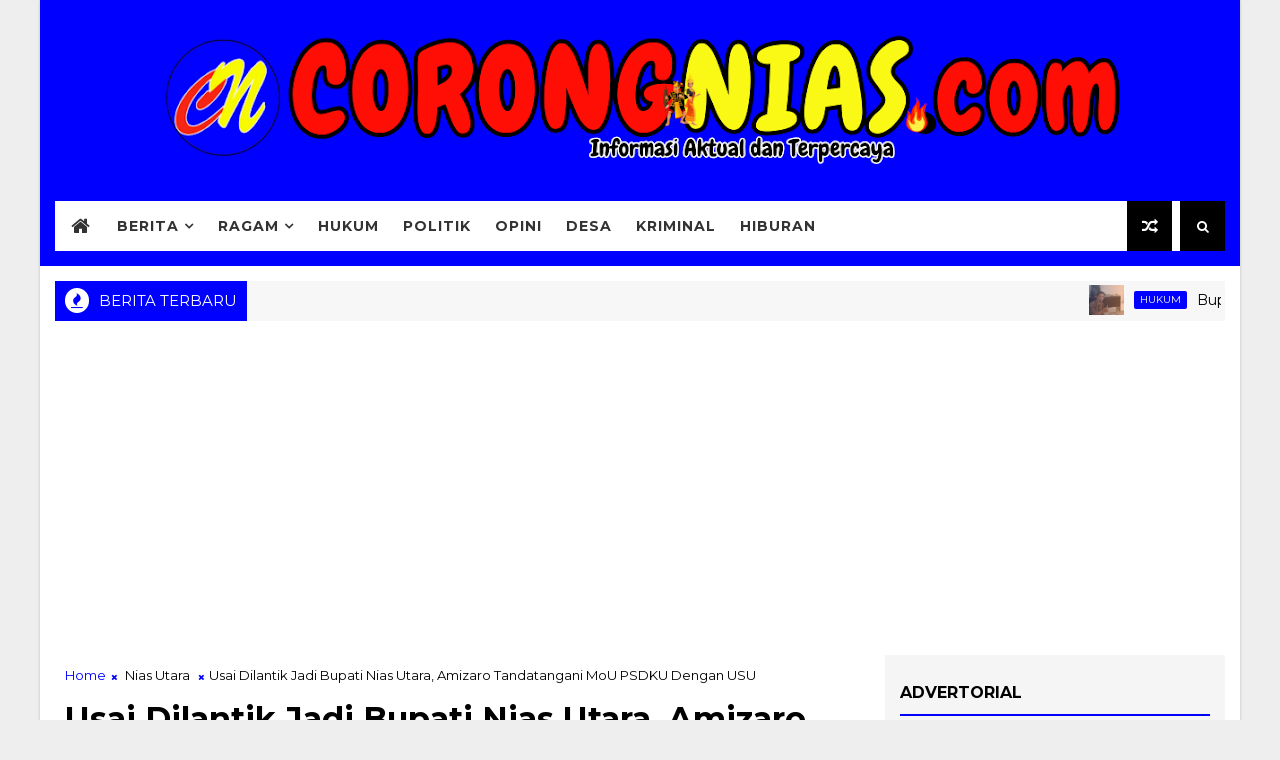

--- FILE ---
content_type: text/html; charset=UTF-8
request_url: https://www.corongnias.com/b/stats?style=BLACK_TRANSPARENT&timeRange=ALL_TIME&token=APq4FmD3dU4Rq3ukUB35bjgHBwa9XLdTZgi-dHVqwtR4I0EVRrQ3UZ_g1xsrT6pTFYCRz-KmDWbYBrVkwIS4BIiF6Zpq102boA
body_size: 9
content:
{"total":3366210,"sparklineOptions":{"backgroundColor":{"fillOpacity":0.1,"fill":"#000000"},"series":[{"areaOpacity":0.3,"color":"#202020"}]},"sparklineData":[[0,71],[1,100],[2,38],[3,23],[4,26],[5,13],[6,23],[7,13],[8,6],[9,8],[10,7],[11,8],[12,8],[13,10],[14,23],[15,11],[16,3],[17,7],[18,8],[19,18],[20,9],[21,13],[22,11],[23,25],[24,18],[25,15],[26,5],[27,8],[28,5],[29,2]],"nextTickMs":120000}

--- FILE ---
content_type: text/html; charset=utf-8
request_url: https://www.google.com/recaptcha/api2/aframe
body_size: 268
content:
<!DOCTYPE HTML><html><head><meta http-equiv="content-type" content="text/html; charset=UTF-8"></head><body><script nonce="aVZ5FREOfjbWhlNW0fyk5g">/** Anti-fraud and anti-abuse applications only. See google.com/recaptcha */ try{var clients={'sodar':'https://pagead2.googlesyndication.com/pagead/sodar?'};window.addEventListener("message",function(a){try{if(a.source===window.parent){var b=JSON.parse(a.data);var c=clients[b['id']];if(c){var d=document.createElement('img');d.src=c+b['params']+'&rc='+(localStorage.getItem("rc::a")?sessionStorage.getItem("rc::b"):"");window.document.body.appendChild(d);sessionStorage.setItem("rc::e",parseInt(sessionStorage.getItem("rc::e")||0)+1);localStorage.setItem("rc::h",'1768372531663');}}}catch(b){}});window.parent.postMessage("_grecaptcha_ready", "*");}catch(b){}</script></body></html>

--- FILE ---
content_type: text/javascript; charset=UTF-8
request_url: https://www.corongnias.com/feeds/posts/default?alt=json-in-script&callback=jQuery111109959643052161908_1768372529040&_=1768372529041
body_size: 31382
content:
// API callback
jQuery111109959643052161908_1768372529040({"version":"1.0","encoding":"UTF-8","feed":{"xmlns":"http://www.w3.org/2005/Atom","xmlns$openSearch":"http://a9.com/-/spec/opensearchrss/1.0/","xmlns$blogger":"http://schemas.google.com/blogger/2008","xmlns$georss":"http://www.georss.org/georss","xmlns$gd":"http://schemas.google.com/g/2005","xmlns$thr":"http://purl.org/syndication/thread/1.0","id":{"$t":"tag:blogger.com,1999:blog-1602574998849005890"},"updated":{"$t":"2026-01-09T22:42:04.143+07:00"},"category":[{"term":"Nias Utara"},{"term":"Gunungsitoli"},{"term":"Hukum"},{"term":"Politik"},{"term":"Nias Barat"},{"term":"Ekonomi"},{"term":"Nias Selatan"},{"term":"Pendidikan"},{"term":"Peristiwa"},{"term":"Nasional"},{"term":"Nias"},{"term":"Kesehatan"},{"term":"Wisata"},{"term":"Desa"},{"term":"CPNS 2018"},{"term":"Pileg 2024"},{"term":"Opini"},{"term":"MBG"},{"term":"Olahraga"},{"term":"Kriminal"},{"term":"TMMD"},{"term":"Advertorial"},{"term":"Niaa Utara"},{"term":"Editorial"},{"term":"Figur"},{"term":"Regional"}],"title":{"type":"text","$t":"Corong Nias"},"subtitle":{"type":"html","$t":"Berita Kepulauan Nias yang Aktual dan Terpercaya"},"link":[{"rel":"http://schemas.google.com/g/2005#feed","type":"application/atom+xml","href":"https:\/\/www.corongnias.com\/feeds\/posts\/default"},{"rel":"self","type":"application/atom+xml","href":"https:\/\/www.blogger.com\/feeds\/1602574998849005890\/posts\/default?alt=json-in-script"},{"rel":"alternate","type":"text/html","href":"https:\/\/www.corongnias.com\/"},{"rel":"hub","href":"http://pubsubhubbub.appspot.com/"},{"rel":"next","type":"application/atom+xml","href":"https:\/\/www.blogger.com\/feeds\/1602574998849005890\/posts\/default?alt=json-in-script\u0026start-index=26\u0026max-results=25"}],"author":[{"name":{"$t":"Redaksi"},"uri":{"$t":"http:\/\/www.blogger.com\/profile\/06017305337313534802"},"email":{"$t":"noreply@blogger.com"},"gd$image":{"rel":"http://schemas.google.com/g/2005#thumbnail","width":"32","height":"32","src":"\/\/blogger.googleusercontent.com\/img\/b\/R29vZ2xl\/AVvXsEgA8hex5mtT_oTr4ZZUSbhaJMD7xMLot2S42HSGgumCZLaSGDpsuWxAoQj5lzda1BtE3JN0b0WdLMaFWDkWFhv8Xl3K_pldEk4FVN0NhQ3o0HwPIVNZPPkNbqSdBfdWMw\/s113\/Logo+CN+Final+01.png"}}],"generator":{"version":"7.00","uri":"http://www.blogger.com","$t":"Blogger"},"openSearch$totalResults":{"$t":"1486"},"openSearch$startIndex":{"$t":"1"},"openSearch$itemsPerPage":{"$t":"25"},"entry":[{"id":{"$t":"tag:blogger.com,1999:blog-1602574998849005890.post-6627168226736610731"},"published":{"$t":"2026-01-08T08:58:52.776+07:00"},"updated":{"$t":"2026-01-08T09:00:02.872+07:00"},"category":[{"scheme":"http://www.blogger.com/atom/ns#","term":"Hukum"},{"scheme":"http://www.blogger.com/atom/ns#","term":"Nasional"},{"scheme":"http://www.blogger.com/atom/ns#","term":"Nias Utara"}],"title":{"type":"text","$t":"Bupati Nias Utara Diduga Korupsi, Kadis Kominfo Pasang Badan"},"content":{"type":"html","$t":"\u003Cdiv\u003E\u003Ctable align=\"center\" cellpadding=\"0\" cellspacing=\"0\" class=\"tr-caption-container\" style=\"margin-left: auto; margin-right: auto;\"\u003E\u003Ctbody\u003E\u003Ctr\u003E\u003Ctd style=\"text-align: center;\"\u003E\u003Cimg border=\"0\" src=\"https:\/\/blogger.googleusercontent.com\/img\/a\/AVvXsEi3TMT0Op4ghUqPeG5lINkk5o_LCYEf8-15fa1DDEmpPdEOz1xqbxq4u-Fnhvf-KKWBgB6FjVfv2JXyl5z4qDKMquzuTnX28XDGi6KvyA49Xgfjy1fAjS2XbEottLmF1yGCACqyIEfV2yFVWjWukiv-tU7a1vxlcW7cvkEMEk7bIIXbF70WTlIzlXTo3LQ=s16000\" style=\"margin-left: auto; margin-right: auto;\" \/\u003E\u003C\/td\u003E\u003C\/tr\u003E\u003Ctr\u003E\u003Ctd class=\"tr-caption\" style=\"text-align: center;\"\u003E\u003Cspan style=\"font-size: xx-small;\"\u003EPLT Kadis Kominfo Nias Utara Terima Syukur Zebua\u003C\/span\u003E\u003C\/td\u003E\u003C\/tr\u003E\u003C\/tbody\u003E\u003C\/table\u003E\u003Cdiv class=\"separator\" style=\"clear: both; text-align: center;\"\u003E\n  \u003Ca href=\"https:\/\/blogger.googleusercontent.com\/img\/a\/AVvXsEi3TMT0Op4ghUqPeG5lINkk5o_LCYEf8-15fa1DDEmpPdEOz1xqbxq4u-Fnhvf-KKWBgB6FjVfv2JXyl5z4qDKMquzuTnX28XDGi6KvyA49Xgfjy1fAjS2XbEottLmF1yGCACqyIEfV2yFVWjWukiv-tU7a1vxlcW7cvkEMEk7bIIXbF70WTlIzlXTo3LQ\" style=\"margin-left: 1em; margin-right: 1em;\"\u003E\n    \n  \u003C\/a\u003E\n\u003C\/div\u003E\u003Cbr \/\u003E\u003C\/div\u003E\u003Cdiv\u003E\u003Cb\u003ENias Utara\u003C\/b\u003E — Bupati Nias Utara, Amizaro Waruwu, dikabarkan pernah dilaporkan oleh salah satu Lembaga Swadaya Masyarakat (LSM) ke Polda Sumatera Utara dan Komisi Pemberantasan Korupsi (KPK) RI pada tahun 2023 terkait dugaan penyalahgunaan pinjaman daerah dari PT Bank Sumut. Namun, kabar tersebut dibantah oleh Pemerintah Kabupaten Nias Utara melalui Kepala Dinas Komunikasi dan Informatika (Kominfo).\u003C\/div\u003E\u003Cdiv\u003E\u003Cbr \/\u003E\u003C\/div\u003E\u003Cdiv\u003EDalam rilis pers Nomor 55\/02\/Kominfo\/2026 yang dipublikasikan melalui akun resmi media sosial Kominfo Nias Utara pada Rabu (7\/1\/2026), Pelaksana Tugas (Plt) Kepala Dinas Kominfo Nias Utara, Terima Syukur Zebua, menegaskan bahwa tudingan tersebut tidak benar dan tidak berdasar.\u003C\/div\u003E\u003Cdiv\u003E\u003Cbr \/\u003E\u003C\/div\u003E\u003Cdiv\u003EIa menjelaskan bahwa pinjaman daerah Pemerintah Kabupaten Nias Utara kepada PT Bank Sumut telah melalui prosedur dan tahapan sesuai ketentuan peraturan perundang-undangan, serta telah diperiksa oleh Badan Pemeriksa Keuangan Republik Indonesia (BPK RI).\u003C\/div\u003E\u003Cdiv\u003E\u003Cbr \/\u003E\u003C\/div\u003E\u003Cdiv\u003EAdapun proses pinjaman tersebut diawali dengan Surat Persetujuan Pimpinan DPRD Kabupaten Nias Utara terhadap pinjaman daerah kepada PT Bank Sumut Nomor 170\/18-KP\/DPRD\/2022, dilanjutkan dengan penyampaian surat kepada Kementerian Keuangan RI Nomor 900\/1483\/BPKPAD\/2022.\u003C\/div\u003E\u003Cdiv\u003E\u003Cbr \/\u003E\u003C\/div\u003E\u003Cdiv\u003ESelanjutnya, Kementerian Keuangan RI memberikan surat tanggapan atas permohonan pelampauan batas maksimal defisit APBD Kabupaten Nias Utara Tahun Anggaran 2022 yang dibiayai dari pinjaman daerah dengan Nomor S-71\/MK.7\/2022. Proses tersebut kemudian dituangkan dalam kesepakatan bersama antara Pemerintah Kabupaten Nias Utara dan PT Bank Sumut dengan Nomor 900\/1659\/BPKPD\/2022 dan 058\/Dkr-KKK\/MOU\/2022.\u003C\/div\u003E\u003Cdiv\u003E\u003Cbr \/\u003E\u003C\/div\u003E\u003Cdiv\u003EPinjaman daerah tersebut bernilai Rp75 miliar dan direalisasikan sesuai nilai kontrak sebesar Rp72.580.637.952, yang saat ini telah dilunasi sepenuhnya kepada PT Bank Sumut.\u003C\/div\u003E\u003Cdiv\u003E\u003Cbr \/\u003E\u003C\/div\u003E\u003Cdiv\u003ETerima Syukur Zebua menambahkan bahwa dana pinjaman tersebut diperuntukkan sebagai sumber pendanaan pembayaran paket pekerjaan pembangunan infrastruktur, jembatan, serta sarana pendukung perekonomian di Kabupaten Nias Utara.\u003C\/div\u003E\u003Cdiv\u003E\u003Cbr \/\u003E\u003C\/div\u003E\u003Cdiv\u003ELebih lanjut, ia menyampaikan bahwa dugaan korupsi yang dilaporkan juga telah terbantahkan dengan diterbitkannya Surat Perintah Penghentian Penyelidikan atas aduan masyarakat oleh Polda Sumatera Utara dengan Nomor S.TAP\/713.9\/IX\/2024\/Ditreskrimsus, tertanggal 21 September 2024. \u003Cb\u003E(Rls\/Red)\u003C\/b\u003E\u003C\/div\u003E"},"link":[{"rel":"replies","type":"application/atom+xml","href":"https:\/\/www.corongnias.com\/feeds\/6627168226736610731\/comments\/default","title":"Posting Komentar"},{"rel":"replies","type":"text/html","href":"https:\/\/www.corongnias.com\/2026\/01\/bupati-nias-utara-diduga-korupsi-kadis.html#comment-form","title":"0 Komentar"},{"rel":"edit","type":"application/atom+xml","href":"https:\/\/www.blogger.com\/feeds\/1602574998849005890\/posts\/default\/6627168226736610731"},{"rel":"self","type":"application/atom+xml","href":"https:\/\/www.blogger.com\/feeds\/1602574998849005890\/posts\/default\/6627168226736610731"},{"rel":"alternate","type":"text/html","href":"https:\/\/www.corongnias.com\/2026\/01\/bupati-nias-utara-diduga-korupsi-kadis.html","title":"Bupati Nias Utara Diduga Korupsi, Kadis Kominfo Pasang Badan"}],"author":[{"name":{"$t":"Redaksi"},"uri":{"$t":"http:\/\/www.blogger.com\/profile\/06017305337313534802"},"email":{"$t":"noreply@blogger.com"},"gd$image":{"rel":"http://schemas.google.com/g/2005#thumbnail","width":"32","height":"32","src":"\/\/blogger.googleusercontent.com\/img\/b\/R29vZ2xl\/AVvXsEgA8hex5mtT_oTr4ZZUSbhaJMD7xMLot2S42HSGgumCZLaSGDpsuWxAoQj5lzda1BtE3JN0b0WdLMaFWDkWFhv8Xl3K_pldEk4FVN0NhQ3o0HwPIVNZPPkNbqSdBfdWMw\/s113\/Logo+CN+Final+01.png"}}],"media$thumbnail":{"xmlns$media":"http://search.yahoo.com/mrss/","url":"https:\/\/blogger.googleusercontent.com\/img\/a\/AVvXsEi3TMT0Op4ghUqPeG5lINkk5o_LCYEf8-15fa1DDEmpPdEOz1xqbxq4u-Fnhvf-KKWBgB6FjVfv2JXyl5z4qDKMquzuTnX28XDGi6KvyA49Xgfjy1fAjS2XbEottLmF1yGCACqyIEfV2yFVWjWukiv-tU7a1vxlcW7cvkEMEk7bIIXbF70WTlIzlXTo3LQ=s72-c","height":"72","width":"72"},"thr$total":{"$t":"0"}},{"id":{"$t":"tag:blogger.com,1999:blog-1602574998849005890.post-1060719219621409816"},"published":{"$t":"2026-01-08T07:36:43.817+07:00"},"updated":{"$t":"2026-01-08T07:39:05.200+07:00"},"category":[{"scheme":"http://www.blogger.com/atom/ns#","term":"Nasional"},{"scheme":"http://www.blogger.com/atom/ns#","term":"Olahraga"}],"title":{"type":"text","$t":"Permainan Domino Resmi Jadi Cabang Olahraga Baru, Yopie Batubara Terima Pataka"},"content":{"type":"html","$t":"\u003Cdiv\u003E\u003Cb\u003E\u003Ctable align=\"center\" cellpadding=\"0\" cellspacing=\"0\" class=\"tr-caption-container\" style=\"margin-left: auto; margin-right: auto;\"\u003E\u003Ctbody\u003E\u003Ctr\u003E\u003Ctd style=\"text-align: center;\"\u003E\u003Cimg border=\"0\" src=\"https:\/\/blogger.googleusercontent.com\/img\/a\/AVvXsEhTjn01NFbxfdpRAlKj1kmbgLnwU78FB4rNnf2bXd5dBEuVOo4gA1-yUcrzmHjR6zuTpw_jC0vLIOi1JD9pVRNuEJ6x9aABBREvlWUoNKj9-xb8z4SaTAQ0-PTVhrLPSKxmhNrL4yoPAnbDX1Lkk8jcfsxciUg5JLOPrqpEbXyTtUrob83gdIC1gnJfwLI=s16000\" style=\"margin-left: auto; margin-right: auto;\" \/\u003E\u003C\/td\u003E\u003C\/tr\u003E\u003Ctr\u003E\u003Ctd class=\"tr-caption\" style=\"text-align: center;\"\u003E\u003Cspan style=\"font-size: xx-small;\"\u003EYopie Batubara sedang menerima Pataka | Foto: Yuman\u003C\/span\u003E\u003C\/td\u003E\u003C\/tr\u003E\u003C\/tbody\u003E\u003C\/table\u003E\u003Cdiv class=\"separator\" style=\"clear: both; text-align: center;\"\u003E\n  \u003Ca href=\"https:\/\/blogger.googleusercontent.com\/img\/a\/AVvXsEhTjn01NFbxfdpRAlKj1kmbgLnwU78FB4rNnf2bXd5dBEuVOo4gA1-yUcrzmHjR6zuTpw_jC0vLIOi1JD9pVRNuEJ6x9aABBREvlWUoNKj9-xb8z4SaTAQ0-PTVhrLPSKxmhNrL4yoPAnbDX1Lkk8jcfsxciUg5JLOPrqpEbXyTtUrob83gdIC1gnJfwLI\" style=\"margin-left: 1em; margin-right: 1em;\"\u003E\n    \n  \u003C\/a\u003E\n\u003C\/div\u003E\u003Cbr \/\u003E\u003C\/b\u003E\u003C\/div\u003E\u003Cdiv\u003E\u003Cb\u003EJakarta\u003C\/b\u003E – Permainan domino resmi ditetapkan sebagai cabang olahraga baru di Indonesia setelah dideklarasikannya Federasi Olahraga Domino Nasional (ORADO), Rabu (7\/1\/2026), di Ballroom Hotel Mulia Senayan, Jakarta.\u003C\/div\u003E\u003Cdiv\u003E\u003Cbr \/\u003E\u003C\/div\u003E\u003Cdiv\u003EDeklarasi dipimpin Ketua Pengurus Besar (PB) ORADO Yooky Tjahrial dan disaksikan Menteri Pemuda dan Olahraga Republik Indonesia Erick Thohir, Ketua Komite Olahraga Nasional Indonesia (KONI) Letjen TNI (Purn) Marciano Norman, Sekretaris Jenderal Komite Olimpiade Indonesia (KOI) Wijaya M. Noeradi, serta delegasi dari seluruh provinsi di Indonesia.\u003C\/div\u003E\u003Cdiv\u003E\u003Cbr \/\u003E\u003C\/div\u003E\u003Cdiv\u003EUsai deklarasi, kegiatan dilanjutkan dengan pelantikan Pengurus Provinsi (Pengprov) ORADO se-Indonesia. Penyerahan bendera pataka secara simbolis diwakili oleh Ketua Pengprov ORADO Sumatera Utara, Yopie Batubara, sebagai perwakilan Pengurus Provinsi\u0026nbsp; se-Indonesia.\u003C\/div\u003E\u003Cdiv\u003E\u003Cbr \/\u003E\u003C\/div\u003E\u003Cdiv\u003EKetua PB ORADO Yooky Tjahrial menyampaikan bahwa rangkaian kegiatan akan berlanjut dengan Rapat Kerja Nasional (Rakernas) yang dijadwalkan pada 8 Januari 2026.\u003C\/div\u003E\u003Cdiv\u003E\u003Cbr \/\u003E\u003C\/div\u003E\u003Cdiv\u003E“Acara ini akan dilanjutkan dengan agenda Rakernas,” kata Yooky.\u003C\/div\u003E\u003Cdiv\u003E\u003Cbr \/\u003E\u003C\/div\u003E\u003Cdiv\u003ESementara itu, Menpora RI Erick Thohir menyambut positif pengakuan domino sebagai cabang olahraga baru. Menurutnya, pengembangan olahraga domino berpotensi menciptakan peluang ekonomi baru di sektor olahraga nasional.\u003C\/div\u003E\u003Cdiv\u003E\u003Cbr \/\u003E\u003C\/div\u003E\u003Cdiv\u003EErick mengungkapkan bahwa tren pertumbuhan ekonomi olahraga saat ini mencapai sekitar 8 persen per tahun, lebih tinggi dibandingkan pertumbuhan ekonomi di banyak negara. Pemerintah, kata dia, berkomitmen memberikan dukungan penuh agar olahraga domino dapat berkembang dan sejajar dengan cabang olahraga lain di Indonesia. \u003Cb\u003E(C\/BY)\u003C\/b\u003E\u003C\/div\u003E"},"link":[{"rel":"replies","type":"application/atom+xml","href":"https:\/\/www.corongnias.com\/feeds\/1060719219621409816\/comments\/default","title":"Posting Komentar"},{"rel":"replies","type":"text/html","href":"https:\/\/www.corongnias.com\/2026\/01\/permainan-domino-resmi-jadi-cabang.html#comment-form","title":"0 Komentar"},{"rel":"edit","type":"application/atom+xml","href":"https:\/\/www.blogger.com\/feeds\/1602574998849005890\/posts\/default\/1060719219621409816"},{"rel":"self","type":"application/atom+xml","href":"https:\/\/www.blogger.com\/feeds\/1602574998849005890\/posts\/default\/1060719219621409816"},{"rel":"alternate","type":"text/html","href":"https:\/\/www.corongnias.com\/2026\/01\/permainan-domino-resmi-jadi-cabang.html","title":"Permainan Domino Resmi Jadi Cabang Olahraga Baru, Yopie Batubara Terima Pataka"}],"author":[{"name":{"$t":"Redaksi"},"uri":{"$t":"http:\/\/www.blogger.com\/profile\/06017305337313534802"},"email":{"$t":"noreply@blogger.com"},"gd$image":{"rel":"http://schemas.google.com/g/2005#thumbnail","width":"32","height":"32","src":"\/\/blogger.googleusercontent.com\/img\/b\/R29vZ2xl\/AVvXsEgA8hex5mtT_oTr4ZZUSbhaJMD7xMLot2S42HSGgumCZLaSGDpsuWxAoQj5lzda1BtE3JN0b0WdLMaFWDkWFhv8Xl3K_pldEk4FVN0NhQ3o0HwPIVNZPPkNbqSdBfdWMw\/s113\/Logo+CN+Final+01.png"}}],"media$thumbnail":{"xmlns$media":"http://search.yahoo.com/mrss/","url":"https:\/\/blogger.googleusercontent.com\/img\/a\/AVvXsEhTjn01NFbxfdpRAlKj1kmbgLnwU78FB4rNnf2bXd5dBEuVOo4gA1-yUcrzmHjR6zuTpw_jC0vLIOi1JD9pVRNuEJ6x9aABBREvlWUoNKj9-xb8z4SaTAQ0-PTVhrLPSKxmhNrL4yoPAnbDX1Lkk8jcfsxciUg5JLOPrqpEbXyTtUrob83gdIC1gnJfwLI=s72-c","height":"72","width":"72"},"thr$total":{"$t":"0"}},{"id":{"$t":"tag:blogger.com,1999:blog-1602574998849005890.post-8920475111822764128"},"published":{"$t":"2026-01-06T23:59:28.729+07:00"},"updated":{"$t":"2026-01-07T00:02:08.917+07:00"},"category":[{"scheme":"http://www.blogger.com/atom/ns#","term":"Nasional"},{"scheme":"http://www.blogger.com/atom/ns#","term":"Nias"},{"scheme":"http://www.blogger.com/atom/ns#","term":"Politik"}],"title":{"type":"text","$t":"Firman Jaya Daeli: Pemekaran Kepulauan Nias Harus Diletakkan dalam Kerangka Kepentingan Nasional"},"content":{"type":"html","$t":"\u003Cdiv\u003E\u003Ctable align=\"center\" cellpadding=\"0\" cellspacing=\"0\" class=\"tr-caption-container\" style=\"margin-left: auto; margin-right: auto;\"\u003E\u003Ctbody\u003E\u003Ctr\u003E\u003Ctd style=\"text-align: center;\"\u003E\u003Cimg border=\"0\" src=\"https:\/\/blogger.googleusercontent.com\/img\/a\/AVvXsEgmIe-FnJwyzFeKtsZzDSEEDFotzSdMAwf6FxLcPjSek4ibl5Ockv0BQH5i148CycVB5eggpnieEfhSAwwVVNKl3pHEF49DO9VvST6yLCqbEt4v_eE4DMaguAGvEj3IBfkLM5q4lzeD4JQS7zMCMDsU1bB_Tym3Q7rDWWNN0y68IX9KW2ZhiIQa5kPwCFQ=s16000\" style=\"margin-left: auto; margin-right: auto;\" \/\u003E\u003C\/td\u003E\u003C\/tr\u003E\u003Ctr\u003E\u003Ctd class=\"tr-caption\" style=\"text-align: center;\"\u003E\u003Cspan style=\"font-size: xx-small;\"\u003EAMPERA dan Firman Jaya Daeli\u0026nbsp;\u003C\/span\u003E\u003C\/td\u003E\u003C\/tr\u003E\u003C\/tbody\u003E\u003C\/table\u003E\u003Cdiv\u003E\n  \u003Cspan style=\"font-size: xx-small;\"\u003E\u003Ca href=\"https:\/\/blogger.googleusercontent.com\/img\/a\/AVvXsEgmIe-FnJwyzFeKtsZzDSEEDFotzSdMAwf6FxLcPjSek4ibl5Ockv0BQH5i148CycVB5eggpnieEfhSAwwVVNKl3pHEF49DO9VvST6yLCqbEt4v_eE4DMaguAGvEj3IBfkLM5q4lzeD4JQS7zMCMDsU1bB_Tym3Q7rDWWNN0y68IX9KW2ZhiIQa5kPwCFQ\"\u003E\n    \n  \u003C\/a\u003E\n\u003C\/span\u003E\u003C\/div\u003E\u003Cbr \/\u003E\u003C\/div\u003E\u003Cdiv\u003E\u003Cb\u003EGUNUNGSITOLI\u003C\/b\u003E – Pengurus Aliansi Massa Pergerakan Rakyat Nias (AMPERA) menggelar diskusi nonformal namun substantif bersama Firman Jaya Daeli, S.H., mantan Anggota DPR RI Komisi Hukum dan Politik, Senin (5\/1\/2026). Diskusi berlangsung di Jalan Diponegoro, Kota Gunungsitoli, dalam suasana akrab, dialogis, dan sarat pertukaran gagasan kritis.\u003C\/div\u003E\u003Cdiv\u003E\u003Cbr \/\u003E\u003C\/div\u003E\u003Cdiv\u003EDiskusi yang berlangsung sekitar dua jam tersebut dihadiri sejumlah pengurus dan tokoh AMPERA, di antaranya Nota Ziliwu, Agri Handayan Zebua, Budiyarman Lahagu, S.E., Yason Yonata Gea, S.Pd., serta Setiaman Zebua. Kehadiran para pengurus ini mencerminkan komitmen AMPERA dalam membangun ruang dialog intelektual sebagai bagian dari perjuangan sosial dan politik yang berorientasi pada kepentingan masyarakat Kepulauan Nias.\u003C\/div\u003E\u003Cdiv\u003E\u003Cbr \/\u003E\u003C\/div\u003E\u003Cdiv\u003EFirman Jaya Daeli, tokoh nasional asal Kepulauan Nias, dinilai memiliki makna strategis bagi kalangan aktivis. Selain dikenal sebagai politisi dengan rekam jejak panjang di bidang hukum dan politik, Firman juga dikenal konsisten mendorong penguatan demokrasi substantif dan reformasi kelembagaan. Pengalamannya sebagai narasumber di berbagai lembaga pendidikan kepemimpinan, termasuk di lingkungan Sespim Polri, menjadikannya rujukan penting dalam diskursus hukum, sosial, dan keamanan.\u003C\/div\u003E\u003Cdiv\u003E\u003Cbr \/\u003E\u003C\/div\u003E\u003Cdiv\u003EDalam diskusi tersebut, AMPERA menyoroti kondisi sosial-ekonomi masyarakat Kepulauan Nias, terutama dampak tidak langsung dari bencana banjir besar yang melanda wilayah Tapanuli dan Aceh beberapa bulan lalu. Bencana tersebut dinilai berdampak sistemik terhadap jalur distribusi logistik ke Kepulauan Nias, menyebabkan terhambatnya pasokan kebutuhan pokok serta terganggunya pengiriman hasil pertanian ke luar daerah. Kondisi ini melemahkan daya tahan ekonomi masyarakat, khususnya kelompok rentan dan pelaku usaha kecil.\u003C\/div\u003E\u003Cdiv\u003E\u003Cbr \/\u003E\u003C\/div\u003E\u003Cdiv\u003ESelain isu ekonomi, diskusi juga mengangkat persoalan penegakan hukum di Kepulauan Nias. AMPERA menekankan pentingnya supremasi hukum yang berkeadilan, tidak diskriminatif, dan responsif terhadap kebutuhan masyarakat. Lemahnya penegakan hukum dinilai tidak hanya menggerus rasa keadilan publik, tetapi juga berdampak pada stabilitas sosial serta iklim investasi daerah.\u003C\/div\u003E\u003Cdiv\u003E\u003Cbr \/\u003E\u003C\/div\u003E\u003Cdiv\u003EIsu strategis lain yang menjadi fokus utama diskusi adalah wacana pemekaran Provinsi Kepulauan Nias. AMPERA menegaskan bahwa aspirasi pemekaran bukan semata tuntutan administratif, melainkan upaya struktural untuk mempercepat pemerataan pembangunan, memperpendek rentang kendali pemerintahan, serta memperkuat identitas dan daya saing wilayah kepulauan.\u0026nbsp;\u003C\/div\u003E\u003Cdiv\u003E\u003Cbr \/\u003E\u003C\/div\u003E\u003Cdiv\u003EAspirasi ini sebelumnya juga telah disampaikan langsung kepada Wakil Presiden RI, Gibran Rakabuming Raka, saat kunjungan kerja ke Kepulauan Nias.\u003C\/div\u003E\u003Cdiv\u003EMenanggapi wacana tersebut, Firman Jaya Daeli menekankan pentingnya menempatkan pemekaran Kepulauan Nias dalam perspektif geopolitik dan ketahanan nasional. Menurutnya, Kepulauan Nias tidak dapat dipandang semata sebagai wilayah administratif, melainkan sebagai kawasan strategis negara dalam konteks pertahanan, kedaulatan maritim, dan geopolitik Indonesia.\u003C\/div\u003E\u003Cdiv\u003E\u003Cbr \/\u003E\u003C\/div\u003E\u003Cdiv\u003ESecara geografis, Kepulauan Nias merupakan wilayah kepulauan terdepan di bagian barat Negara Kesatuan Republik Indonesia (NKRI) yang berbatasan langsung dengan Samudra Hindia dan jalur pelayaran internasional. Posisi strategis ini menjadikan Nias memiliki peran penting dalam menjaga kedaulatan laut, pengawasan perbatasan maritim, serta stabilitas keamanan nasional di kawasan barat Indonesia.\u003C\/div\u003E\u003Cdiv\u003E\u003Cbr \/\u003E\u003C\/div\u003E\u003Cdiv\u003EDalam perspektif ketatanegaraan, Firman menegaskan bahwa pembentukan Provinsi Kepulauan Nias justru merupakan langkah penguatan negara, bukan pelemahan NKRI. Pemekaran, apabila dilakukan berdasarkan kajian akademik yang komprehensif dan kerangka hukum yang konstitusional, diyakini dapat memperpendek rentang kendali pemerintahan, meningkatkan efektivitas pelayanan publik, serta memperkuat kehadiran negara di wilayah terluar dan terdepan.\u003C\/div\u003E\u003Cdiv\u003E\u003Cbr \/\u003E\u003C\/div\u003E\u003Cdiv\u003E“Negara yang kuat bukan hanya hadir di pusat kekuasaan, tetapi juga harus hadir secara nyata di wilayah-wilayah strategisnya,” tegas Firman.\u003C\/div\u003E\u003Cdiv\u003E\u003Cbr \/\u003E\u003C\/div\u003E\u003Cdiv\u003EIa menambahkan, penguatan struktur pemerintahan melalui pembentukan Provinsi Kepulauan Nias akan meningkatkan kapasitas negara dalam mengelola potensi maritim, sumber daya manusia, serta sistem pertahanan dan keamanan wilayah kepulauan.\u003C\/div\u003E\u003Cdiv\u003E\u003Cbr \/\u003E\u003C\/div\u003E\u003Cdiv\u003EDalam konteks geopolitik global yang semakin dinamis, Firman menilai Indonesia sebagai negara kepulauan membutuhkan tata kelola wilayah yang adaptif dan berbasis kepulauan. Oleh karena itu, pembentukan Provinsi Kepulauan Nias dapat dipandang sebagai bagian dari strategi nasional untuk memperkokoh integrasi wilayah, memperkuat kedaulatan maritim, serta menjaga stabilitas geopolitik di kawasan Samudra Hindia.\u003C\/div\u003E\u003Cdiv\u003E\u003Cbr \/\u003E\u003C\/div\u003E\u003Cdiv\u003EFirman menegaskan, narasi pemekaran Provinsi Kepulauan Nias harus diletakkan dalam kerangka besar kepentingan nasional. Penguatan Nias melalui pemekaran bukanlah agenda kedaerahan sempit, melainkan kontribusi strategis bagi penguatan NKRI, persatuan bangsa, dan kedaulatan negara di wilayah terdepan Indonesia. \u003Cb\u003E(C\/BY)\u003C\/b\u003E\u003C\/div\u003E"},"link":[{"rel":"replies","type":"application/atom+xml","href":"https:\/\/www.corongnias.com\/feeds\/8920475111822764128\/comments\/default","title":"Posting Komentar"},{"rel":"replies","type":"text/html","href":"https:\/\/www.corongnias.com\/2026\/01\/firman-jaya-daeli-pemekaran-kepulauan.html#comment-form","title":"0 Komentar"},{"rel":"edit","type":"application/atom+xml","href":"https:\/\/www.blogger.com\/feeds\/1602574998849005890\/posts\/default\/8920475111822764128"},{"rel":"self","type":"application/atom+xml","href":"https:\/\/www.blogger.com\/feeds\/1602574998849005890\/posts\/default\/8920475111822764128"},{"rel":"alternate","type":"text/html","href":"https:\/\/www.corongnias.com\/2026\/01\/firman-jaya-daeli-pemekaran-kepulauan.html","title":"Firman Jaya Daeli: Pemekaran Kepulauan Nias Harus Diletakkan dalam Kerangka Kepentingan Nasional"}],"author":[{"name":{"$t":"Redaksi"},"uri":{"$t":"http:\/\/www.blogger.com\/profile\/06017305337313534802"},"email":{"$t":"noreply@blogger.com"},"gd$image":{"rel":"http://schemas.google.com/g/2005#thumbnail","width":"32","height":"32","src":"\/\/blogger.googleusercontent.com\/img\/b\/R29vZ2xl\/AVvXsEgA8hex5mtT_oTr4ZZUSbhaJMD7xMLot2S42HSGgumCZLaSGDpsuWxAoQj5lzda1BtE3JN0b0WdLMaFWDkWFhv8Xl3K_pldEk4FVN0NhQ3o0HwPIVNZPPkNbqSdBfdWMw\/s113\/Logo+CN+Final+01.png"}}],"media$thumbnail":{"xmlns$media":"http://search.yahoo.com/mrss/","url":"https:\/\/blogger.googleusercontent.com\/img\/a\/AVvXsEgmIe-FnJwyzFeKtsZzDSEEDFotzSdMAwf6FxLcPjSek4ibl5Ockv0BQH5i148CycVB5eggpnieEfhSAwwVVNKl3pHEF49DO9VvST6yLCqbEt4v_eE4DMaguAGvEj3IBfkLM5q4lzeD4JQS7zMCMDsU1bB_Tym3Q7rDWWNN0y68IX9KW2ZhiIQa5kPwCFQ=s72-c","height":"72","width":"72"},"thr$total":{"$t":"0"}},{"id":{"$t":"tag:blogger.com,1999:blog-1602574998849005890.post-2306268888365373376"},"published":{"$t":"2026-01-06T17:26:28.753+07:00"},"updated":{"$t":"2026-01-06T17:27:37.087+07:00"},"category":[{"scheme":"http://www.blogger.com/atom/ns#","term":"Hukum"},{"scheme":"http://www.blogger.com/atom/ns#","term":"Nias Utara"}],"title":{"type":"text","$t":"Bupati Nias Utara Launching SIMPEGNAS untuk Tingkatkan Disiplin ASN"},"content":{"type":"html","$t":"\u003Cdiv\u003E\u003Ctable align=\"center\" cellpadding=\"0\" cellspacing=\"0\" class=\"tr-caption-container\" style=\"margin-left: auto; margin-right: auto;\"\u003E\u003Ctbody\u003E\u003Ctr\u003E\u003Ctd style=\"text-align: center;\"\u003E\u003Cimg border=\"0\" src=\"https:\/\/blogger.googleusercontent.com\/img\/a\/AVvXsEgLLmsMR0QPAlk4UOpQLhR0Zcofggd4Pgw0VdmvGjkVzogDLqAmbHZUlIws3XZfIAUkkbDDMv6DWvQ7OjNi59nNM58A2Kj63-e4wxRJyI-Mco_tb-KOhqkp9OfO4JgBkzYBx44fz0wz4m5cWU2sx2HAMe2ODNeGkldB4wFyv0KJ3AvyrKgm8YafDrwxPBU=s16000\" style=\"margin-left: auto; margin-right: auto;\" \/\u003E\u003C\/td\u003E\u003C\/tr\u003E\u003Ctr\u003E\u003Ctd class=\"tr-caption\" style=\"text-align: center;\"\u003E\u003Cspan style=\"font-size: xx-small;\"\u003EAparatur Sipil Negara di Nias Utara\u003C\/span\u003E\u003C\/td\u003E\u003C\/tr\u003E\u003C\/tbody\u003E\u003C\/table\u003E\u003Cdiv class=\"separator\" style=\"clear: both; text-align: center;\"\u003E\n  \u003Cspan style=\"font-size: xx-small;\"\u003E\u003Ca href=\"https:\/\/blogger.googleusercontent.com\/img\/a\/AVvXsEgLLmsMR0QPAlk4UOpQLhR0Zcofggd4Pgw0VdmvGjkVzogDLqAmbHZUlIws3XZfIAUkkbDDMv6DWvQ7OjNi59nNM58A2Kj63-e4wxRJyI-Mco_tb-KOhqkp9OfO4JgBkzYBx44fz0wz4m5cWU2sx2HAMe2ODNeGkldB4wFyv0KJ3AvyrKgm8YafDrwxPBU\" style=\"margin-left: 1em; margin-right: 1em;\"\u003E\n    \n  \u003C\/a\u003E\n\u003C\/span\u003E\u003C\/div\u003E\u003Cbr \/\u003E\u003C\/div\u003E\u003Cdiv\u003E\u003Cb\u003E\u003Cbr \/\u003E\u003C\/b\u003E\u003C\/div\u003E\u003Cdiv\u003E\u003Cb\u003ELotu\u003C\/b\u003E – Bupati Nias Utara Amizaro Waruwu secara resmi melaunching penerapan SIMPEGNAS (Sistem Informasi Manajemen Kepegawaian Nasional) di lingkungan Pemerintah Kabupaten Nias Utara pada Upacara Perdana Penaikan Bendera, Senin (5\/1\/2025).\u003C\/div\u003E\u003Cdiv\u003E\u003Cbr \/\u003E\u003C\/div\u003E\u003Cdiv\u003ELaunching SIMPEGNAS tersebut dilaksanakan di halaman Kantor Bupati Nias Utara dan diikuti oleh seluruh jajaran Aparatur Sipil Negara (ASN) lingkup Pemerintah Kabupaten Nias Utara.\u003C\/div\u003E\u003Cdiv\u003E\u003Cbr \/\u003E\u003C\/div\u003E\u003Cdiv\u003EBupati Nias Utara dalam sambutannya menyampaikan bahwa penerapan SIMPEGNAS merupakan langkah strategis pemerintah daerah dalam meningkatkan dan menegakkan disiplin ASN.\u003C\/div\u003E\u003Cdiv\u003E\u003Cbr \/\u003E\u003C\/div\u003E\u003Cdiv\u003EIa menegaskan bahwa SIMPEGNAS menjadi wujud komitmen bersama untuk meningkatkan transparansi, akuntabilitas, serta efisiensi pengelolaan kepegawaian dengan memanfaatkan kemajuan teknologi informasi.\u003C\/div\u003E\u003Cdiv\u003E\u003Cbr \/\u003E\u003C\/div\u003E\u003Cdiv\u003ELebih lanjut, Bupati mengajak seluruh ASN di lingkungan Pemerintah Kabupaten Nias Utara untuk menjadikan inovasi ini sebagai awal peningkatan kualitas pelayanan publik yang profesional dan berorientasi pada kinerja.\u003C\/div\u003E\u003Cdiv\u003E\u003Cbr \/\u003E\u003C\/div\u003E\u003Cdiv\u003ESebelumnya, sistem presensi berbasis SIMPEGNAS telah lebih dahulu diterapkan bagi ASN fungsional guru, tenaga kependidikan, serta tenaga kesehatan di Kabupaten Nias Utara. \u003Cb\u003E(Red)\u003C\/b\u003E\u003C\/div\u003E"},"link":[{"rel":"replies","type":"application/atom+xml","href":"https:\/\/www.corongnias.com\/feeds\/2306268888365373376\/comments\/default","title":"Posting Komentar"},{"rel":"replies","type":"text/html","href":"https:\/\/www.corongnias.com\/2026\/01\/bupati-nias-utara-launching-simpegnas.html#comment-form","title":"0 Komentar"},{"rel":"edit","type":"application/atom+xml","href":"https:\/\/www.blogger.com\/feeds\/1602574998849005890\/posts\/default\/2306268888365373376"},{"rel":"self","type":"application/atom+xml","href":"https:\/\/www.blogger.com\/feeds\/1602574998849005890\/posts\/default\/2306268888365373376"},{"rel":"alternate","type":"text/html","href":"https:\/\/www.corongnias.com\/2026\/01\/bupati-nias-utara-launching-simpegnas.html","title":"Bupati Nias Utara Launching SIMPEGNAS untuk Tingkatkan Disiplin ASN"}],"author":[{"name":{"$t":"Redaksi"},"uri":{"$t":"http:\/\/www.blogger.com\/profile\/06017305337313534802"},"email":{"$t":"noreply@blogger.com"},"gd$image":{"rel":"http://schemas.google.com/g/2005#thumbnail","width":"32","height":"32","src":"\/\/blogger.googleusercontent.com\/img\/b\/R29vZ2xl\/AVvXsEgA8hex5mtT_oTr4ZZUSbhaJMD7xMLot2S42HSGgumCZLaSGDpsuWxAoQj5lzda1BtE3JN0b0WdLMaFWDkWFhv8Xl3K_pldEk4FVN0NhQ3o0HwPIVNZPPkNbqSdBfdWMw\/s113\/Logo+CN+Final+01.png"}}],"media$thumbnail":{"xmlns$media":"http://search.yahoo.com/mrss/","url":"https:\/\/blogger.googleusercontent.com\/img\/a\/AVvXsEgLLmsMR0QPAlk4UOpQLhR0Zcofggd4Pgw0VdmvGjkVzogDLqAmbHZUlIws3XZfIAUkkbDDMv6DWvQ7OjNi59nNM58A2Kj63-e4wxRJyI-Mco_tb-KOhqkp9OfO4JgBkzYBx44fz0wz4m5cWU2sx2HAMe2ODNeGkldB4wFyv0KJ3AvyrKgm8YafDrwxPBU=s72-c","height":"72","width":"72"},"thr$total":{"$t":"0"}},{"id":{"$t":"tag:blogger.com,1999:blog-1602574998849005890.post-475857566328070613"},"published":{"$t":"2026-01-04T19:17:18.429+07:00"},"updated":{"$t":"2026-01-04T19:20:35.493+07:00"},"category":[{"scheme":"http://www.blogger.com/atom/ns#","term":"Hukum"},{"scheme":"http://www.blogger.com/atom/ns#","term":"Pendidikan"}],"title":{"type":"text","$t":"Guru di Alasa - Nias Utara Bantah Ditunjuk sebagai Koordinator TPPK"},"content":{"type":"html","$t":"\u003Cdiv\u003E\u003Cdiv\u003E\n  \u003Ca href=\"https:\/\/blogger.googleusercontent.com\/img\/a\/AVvXsEj1gIZJaa13Ga4fxrzkSWxv1aFMUYK03MLzi_mMPuJth1qmkh6gtROgNehc21XLdN_dIyFEAZHC9YhRX0GHGDUsownEDq4SAPcO_z0x_zlcet0t7g-GouGLLanx42eq9o6nVq2mVnQ8CLpTcsj9Jz_zqMo-kkpicUWqrG0LhvI47qKQyE1H6pXBYYDetzI\"\u003E\n    \u003Cimg border=\"0\" src=\"https:\/\/blogger.googleusercontent.com\/img\/a\/AVvXsEj1gIZJaa13Ga4fxrzkSWxv1aFMUYK03MLzi_mMPuJth1qmkh6gtROgNehc21XLdN_dIyFEAZHC9YhRX0GHGDUsownEDq4SAPcO_z0x_zlcet0t7g-GouGLLanx42eq9o6nVq2mVnQ8CLpTcsj9Jz_zqMo-kkpicUWqrG0LhvI47qKQyE1H6pXBYYDetzI\" width=\"400\"\u003E\n  \u003C\/a\u003E\n\u003C\/div\u003E\u003Cbr\u003E\u003C\/div\u003E\u003Cdiv\u003E\u003Cb\u003ENias Utara\u003C\/b\u003E – Seorang guru Sekolah Dasar di Kabupaten Nias Utara, Otina Hulu, membantah bahwa dirinya ditunjuk sebagai Koordinator Tim Pencegahan dan Penanganan Kekerasan (TPPK) sebagaimana tercantum dalam Surat Keputusan (SK) Kepala Sekolah Nomor: 421\/10\/SDN50\/I\/2024.\u0026nbsp;\u003C\/div\u003E\u003Cdiv\u003E\u003Cbr\u003E\u003C\/div\u003E\u003Cdiv\u003EBantahan tersebut membuat yang bersangkutan enggan memberikan komentar terkait dugaan kasus kekerasan yang terjadi di SD Negeri 071150 Ombolata Alasa pada November 2025 lalu.\u003C\/div\u003E\u003Cdiv\u003E\u003Cbr\u003E\u003C\/div\u003E\u003Cdiv\u003EInformasi tersebut disampaikan oleh suami Otina Hulu kepada corongnias.com melalui sambungan telepon seluler, Rabu (31\/12\/2025). Ia menegaskan bahwa pihaknya sama sekali tidak mengetahui adanya penunjukan Otina sebagai Koordinator TPPK, meskipun data tersebut telah dikirim ke kementerian dan dapat diakses secara terbuka melalui laman resmi Kementerian Pendidikan, Kebudayaan, Riset, dan Teknologi (Kemendikdasmen).\u003C\/div\u003E\u003Cdiv\u003E\u003Cbr\u003E\u003C\/div\u003E\u003Cdiv\u003E“Sejak awal kami tidak pernah diberi tahu, tidak ada pemberitahuan maupun penyerahan SK secara langsung,” ujarnya.\u003C\/div\u003E\u003Cdiv\u003E\u003Cbr\u003E\u003C\/div\u003E\u003Cdiv\u003EBaca juga:\u0026nbsp;\u003Ca href=\"http:\/\/www.corongnias.com\/2025\/12\/humas-polres-nias-penyelidikan-kasus.html\"\u003E\u003Cb\u003EHumas Polres Nias: Penyelidikan Dugaan Kasus Kekerasan Anak di Alasa Tetap Berjalan \u003C\/b\u003E\u003C\/a\u003E\u003C\/div\u003E\u003Cdiv\u003E\u003Cbr\u003E\u003C\/div\u003E\u003Cdiv\u003EMenanggapi hal tersebut, praktisi hukum Paulus Gulo menilai kondisi ini janggal dan terkesan ada hal yang ditutupi. Menurutnya, Tim Pencegahan dan Penanganan Kekerasan merupakan unsur penting di lingkungan satuan pendidikan dan pembentukannya tidak bisa dilakukan secara sepihak tanpa sepengetahuan pihak yang terlibat.\u003C\/div\u003E\u003Cdiv\u003E\u003Cbr\u003E\u003C\/div\u003E\u003Cdiv\u003E“Ini menjadi aneh dan terkesan ada yang ditutupi. Dalam Pasal 15 Peraturan Menteri Pendidikan, Kebudayaan, Riset, dan Teknologi Republik Indonesia Nomor 46 Tahun 2023 tentang Pencegahan dan Penanganan Kekerasan, secara tegas diatur bahwa satuan pendidikan wajib membentuk TPPK serta menyusun mekanisme penanganan kasus kekerasan,” kata Paulus.\u003C\/div\u003E\u003Cdiv\u003E\u003Cbr\u003E\u003C\/div\u003E\u003Cdiv\u003EIa berharap Dinas Pendidikan Kabupaten Nias Utara tidak menutup mata terhadap persoalan tersebut dan segera melakukan klarifikasi menyeluruh. Terlebih, Bupati Nias Utara sebelumnya telah menegaskan komitmennya untuk mendukung dunia pendidikan yang ramah anak dan bebas dari segala bentuk kekerasan. \u003Cb\u003E(C\/BY)\u003C\/b\u003E\u003C\/div\u003E"},"link":[{"rel":"replies","type":"application/atom+xml","href":"https:\/\/www.corongnias.com\/feeds\/475857566328070613\/comments\/default","title":"Posting Komentar"},{"rel":"replies","type":"text/html","href":"https:\/\/www.corongnias.com\/2026\/01\/guru-di-alasa-nias-utara-bantah.html#comment-form","title":"0 Komentar"},{"rel":"edit","type":"application/atom+xml","href":"https:\/\/www.blogger.com\/feeds\/1602574998849005890\/posts\/default\/475857566328070613"},{"rel":"self","type":"application/atom+xml","href":"https:\/\/www.blogger.com\/feeds\/1602574998849005890\/posts\/default\/475857566328070613"},{"rel":"alternate","type":"text/html","href":"https:\/\/www.corongnias.com\/2026\/01\/guru-di-alasa-nias-utara-bantah.html","title":"Guru di Alasa - Nias Utara Bantah Ditunjuk sebagai Koordinator TPPK"}],"author":[{"name":{"$t":"Redaksi"},"uri":{"$t":"http:\/\/www.blogger.com\/profile\/06017305337313534802"},"email":{"$t":"noreply@blogger.com"},"gd$image":{"rel":"http://schemas.google.com/g/2005#thumbnail","width":"32","height":"32","src":"\/\/blogger.googleusercontent.com\/img\/b\/R29vZ2xl\/AVvXsEgA8hex5mtT_oTr4ZZUSbhaJMD7xMLot2S42HSGgumCZLaSGDpsuWxAoQj5lzda1BtE3JN0b0WdLMaFWDkWFhv8Xl3K_pldEk4FVN0NhQ3o0HwPIVNZPPkNbqSdBfdWMw\/s113\/Logo+CN+Final+01.png"}}],"media$thumbnail":{"xmlns$media":"http://search.yahoo.com/mrss/","url":"https:\/\/blogger.googleusercontent.com\/img\/a\/AVvXsEj1gIZJaa13Ga4fxrzkSWxv1aFMUYK03MLzi_mMPuJth1qmkh6gtROgNehc21XLdN_dIyFEAZHC9YhRX0GHGDUsownEDq4SAPcO_z0x_zlcet0t7g-GouGLLanx42eq9o6nVq2mVnQ8CLpTcsj9Jz_zqMo-kkpicUWqrG0LhvI47qKQyE1H6pXBYYDetzI=s72-c","height":"72","width":"72"},"thr$total":{"$t":"0"}},{"id":{"$t":"tag:blogger.com,1999:blog-1602574998849005890.post-1527621302624398519"},"published":{"$t":"2026-01-01T19:05:00.001+07:00"},"updated":{"$t":"2026-01-05T19:08:19.592+07:00"},"category":[{"scheme":"http://www.blogger.com/atom/ns#","term":"Gunungsitoli"},{"scheme":"http://www.blogger.com/atom/ns#","term":"Nasional"}],"title":{"type":"text","$t":"Sambut Tahun Baru 2026, Keluarga Besar Kodim 0213\/Nias Gelar Doa Bersama"},"content":{"type":"html","$t":"\u003Cdiv\u003E\u003Ctable align=\"center\" cellpadding=\"0\" cellspacing=\"0\" class=\"tr-caption-container\" style=\"margin-left: auto; margin-right: auto;\"\u003E\u003Ctbody\u003E\u003Ctr\u003E\u003Ctd style=\"text-align: center;\"\u003E\u003Cimg border=\"0\" src=\"https:\/\/blogger.googleusercontent.com\/img\/a\/AVvXsEjUz25shbd_E-rFPogScilz6vVdn8XY1hpZDnxIbuZjaV4a99vS8-grSDrHLzOMElYC5MQ4f63VubP01gjHx4PYxz6yoeoreu3y0416fXoY_ehjX0fF6Q0da9Nf0oyUSXj1Kxu1R3pw7JNFMIhbDLYK4MkRVXR9SC8en9915mX69IcNunJwPCzHaQCX-YI=s16000\" style=\"margin-left: auto; margin-right: auto;\" \/\u003E\u003C\/td\u003E\u003C\/tr\u003E\u003Ctr\u003E\u003Ctd class=\"tr-caption\" style=\"text-align: center;\"\u003E\u003Cspan style=\"font-size: xx-small;\"\u003EDoa Bersama di Makodim 0213\/Nias\u003C\/span\u003E\u003C\/td\u003E\u003C\/tr\u003E\u003C\/tbody\u003E\u003C\/table\u003E\u003Cdiv class=\"separator\" style=\"clear: both; text-align: center;\"\u003E\n  \u003Ca href=\"https:\/\/blogger.googleusercontent.com\/img\/a\/AVvXsEjUz25shbd_E-rFPogScilz6vVdn8XY1hpZDnxIbuZjaV4a99vS8-grSDrHLzOMElYC5MQ4f63VubP01gjHx4PYxz6yoeoreu3y0416fXoY_ehjX0fF6Q0da9Nf0oyUSXj1Kxu1R3pw7JNFMIhbDLYK4MkRVXR9SC8en9915mX69IcNunJwPCzHaQCX-YI\" style=\"margin-left: 1em; margin-right: 1em;\"\u003E\n    \n  \u003C\/a\u003E\n\u003C\/div\u003E\u003Cbr \/\u003E\u003C\/div\u003E\u003Cdiv\u003E\u003Cb\u003EGunungsitoli\u003C\/b\u003E – Dalam rangka menyambut Tahun Baru 2026 Masehi, keluarga besar Kodim 0213\/Nias menggelar doa bersama yang diikuti oleh seluruh personel Kodim 0213\/Nias. Kegiatan tersebut dilaksanakan pada Rabu malam (31\/12\/2025) dan berpusat di Lapangan Makodim 0213\/Nias.\u003C\/div\u003E\u003Cdiv\u003E\u003Cbr \/\u003E\u003C\/div\u003E\u003Cdiv\u003EPelaksanaan doa bersama dilakukan secara terpusat di Makodim 0213\/Nias bersama Koramil 01\/Gunungsitoli, serta secara terpisah di masing-masing markas Koramil, mulai dari Koramil 02\/Gido hingga Koramil 13\/PP Batu.\u003C\/div\u003E\u003Cdiv\u003E\u003Cbr \/\u003E\u003C\/div\u003E\u003Cdiv\u003EKomandan Kodim 0213\/Nias, Letkol Inf Sampe T. Butar Butar, dalam arahannya menyampaikan bahwa malam tersebut merupakan malam terakhir di tahun 2025, sehingga menjadi momentum yang tepat untuk bersyukur dan berdoa bersama dalam menyambut tahun yang baru.\u003C\/div\u003E\u003Cdiv\u003E\u003Cbr \/\u003E\u003C\/div\u003E\u003Cdiv\u003E“Pada malam ini kita berkumpul untuk berdoa bersama menyambut Tahun Baru 2026, sekaligus mendoakan keluarga kita masing-masing serta saudara-saudara kita yang terdampak bencana alam, agar diberikan kekuatan dan semoga bencana segera berlalu,” ujar Dandim.\u003C\/div\u003E\u003Cdiv\u003E\u003Cbr \/\u003E\u003C\/div\u003E\u003Cdiv\u003EIa juga mengingatkan pentingnya memanfaatkan momen pergantian tahun untuk mempererat hubungan kekeluargaan. Menurutnya, malam tahun baru merupakan waktu yang tepat untuk berkumpul bersama keluarga, saling memaafkan, serta memanjatkan doa agar di tahun 2026 diberikan kesehatan dan keberkahan.\u003C\/div\u003E\u003Cdiv\u003E\u003Cbr \/\u003E\u003C\/div\u003E\u003Cdiv\u003E“Harapan saya, malam pergantian tahun ini menjadi awal yang baik untuk melangkah di tahun 2026, menjadi tahun penuh berkat dan rezeki. Semoga segala impian dan harapan yang belum tercapai di tahun 2025 dapat terwujud di tahun 2026,” tambahnya.\u003C\/div\u003E\u003Cdiv\u003E\u003Cbr \/\u003E\u003C\/div\u003E\u003Cdiv\u003EPada kesempatan tersebut, Dandim 0213\/Nias juga menyampaikan permohonan maaf secara pribadi dan atas nama keluarga kepada seluruh personel, serta berharap tahun 2026 membawa kondisi yang lebih baik dalam menjalankan tugas dan kehidupan sehari-hari.\u003C\/div\u003E\u003Cdiv\u003E\u003Cbr \/\u003E\u003C\/div\u003E\u003Cdiv\u003EKegiatan doa bersama ini turut dihadiri oleh Kasdim 0213\/Nias, para Perwira Staf Kodim 0213\/Nias, Danramil 01\/Gunungsitoli, serta personel staf Makodim dan Koramil 01\/Gunungsitoli. \u003Cb\u003E(C\/BY)\u003C\/b\u003E\u003C\/div\u003E"},"link":[{"rel":"replies","type":"application/atom+xml","href":"https:\/\/www.corongnias.com\/feeds\/1527621302624398519\/comments\/default","title":"Posting Komentar"},{"rel":"replies","type":"text/html","href":"https:\/\/www.corongnias.com\/2026\/01\/sambut-tahun-baru-2026-keluarga-besar.html#comment-form","title":"0 Komentar"},{"rel":"edit","type":"application/atom+xml","href":"https:\/\/www.blogger.com\/feeds\/1602574998849005890\/posts\/default\/1527621302624398519"},{"rel":"self","type":"application/atom+xml","href":"https:\/\/www.blogger.com\/feeds\/1602574998849005890\/posts\/default\/1527621302624398519"},{"rel":"alternate","type":"text/html","href":"https:\/\/www.corongnias.com\/2026\/01\/sambut-tahun-baru-2026-keluarga-besar.html","title":"Sambut Tahun Baru 2026, Keluarga Besar Kodim 0213\/Nias Gelar Doa Bersama"}],"author":[{"name":{"$t":"Redaksi"},"uri":{"$t":"http:\/\/www.blogger.com\/profile\/06017305337313534802"},"email":{"$t":"noreply@blogger.com"},"gd$image":{"rel":"http://schemas.google.com/g/2005#thumbnail","width":"32","height":"32","src":"\/\/blogger.googleusercontent.com\/img\/b\/R29vZ2xl\/AVvXsEgA8hex5mtT_oTr4ZZUSbhaJMD7xMLot2S42HSGgumCZLaSGDpsuWxAoQj5lzda1BtE3JN0b0WdLMaFWDkWFhv8Xl3K_pldEk4FVN0NhQ3o0HwPIVNZPPkNbqSdBfdWMw\/s113\/Logo+CN+Final+01.png"}}],"media$thumbnail":{"xmlns$media":"http://search.yahoo.com/mrss/","url":"https:\/\/blogger.googleusercontent.com\/img\/a\/AVvXsEjUz25shbd_E-rFPogScilz6vVdn8XY1hpZDnxIbuZjaV4a99vS8-grSDrHLzOMElYC5MQ4f63VubP01gjHx4PYxz6yoeoreu3y0416fXoY_ehjX0fF6Q0da9Nf0oyUSXj1Kxu1R3pw7JNFMIhbDLYK4MkRVXR9SC8en9915mX69IcNunJwPCzHaQCX-YI=s72-c","height":"72","width":"72"},"thr$total":{"$t":"0"}},{"id":{"$t":"tag:blogger.com,1999:blog-1602574998849005890.post-7619211692618818378"},"published":{"$t":"2025-12-31T14:39:00.004+07:00"},"updated":{"$t":"2025-12-31T14:40:01.266+07:00"},"category":[{"scheme":"http://www.blogger.com/atom/ns#","term":"Ekonomi"},{"scheme":"http://www.blogger.com/atom/ns#","term":"Nasional"},{"scheme":"http://www.blogger.com/atom/ns#","term":"Nias Barat"}],"title":{"type":"text","$t":"Jalan Nasional di Pulau Nias Dinilai Tambal Sulam, AMPERA Pertanyakan Peran Negara"},"content":{"type":"html","$t":"\u003Cdiv\u003E\u003Ctable align=\"center\" cellpadding=\"0\" cellspacing=\"0\" class=\"tr-caption-container\" style=\"margin-left: auto; margin-right: auto;\"\u003E\u003Ctbody\u003E\u003Ctr\u003E\u003Ctd style=\"text-align: center;\"\u003E\u003Ca href=\"https:\/\/blogger.googleusercontent.com\/img\/b\/R29vZ2xl\/AVvXsEgDTsO4v1wmjQNWBXkNMHlld851FZChJjCLUuPQ8ATZeSMAdwQFJg_kGeLkKPuQrlZb4A0Ck_PLArtzXDnPJqVyCny-kJBvkh3SI0DJgTV9PjODodFHkZ9nPb-vVGZbqIyfYBOFOxHOvLC1cCm2W29fDlJk_PQ7aJ_mxSrN4u4sOZjD_7NYy9fT8AWJc2I\/s764\/WhatsApp%20Image%202025-12-30%20at%2018.03.18.jpeg\" style=\"margin-left: auto; margin-right: auto;\"\u003E\u003Cimg border=\"0\" data-original-height=\"764\" data-original-width=\"581\" src=\"https:\/\/blogger.googleusercontent.com\/img\/b\/R29vZ2xl\/AVvXsEgDTsO4v1wmjQNWBXkNMHlld851FZChJjCLUuPQ8ATZeSMAdwQFJg_kGeLkKPuQrlZb4A0Ck_PLArtzXDnPJqVyCny-kJBvkh3SI0DJgTV9PjODodFHkZ9nPb-vVGZbqIyfYBOFOxHOvLC1cCm2W29fDlJk_PQ7aJ_mxSrN4u4sOZjD_7NYy9fT8AWJc2I\/s16000\/WhatsApp%20Image%202025-12-30%20at%2018.03.18.jpeg\" \/\u003E\u003C\/a\u003E\u003C\/td\u003E\u003C\/tr\u003E\u003Ctr\u003E\u003Ctd class=\"tr-caption\" style=\"text-align: center;\"\u003E\u003Cspan style=\"font-size: xx-small;\"\u003EKoordinator AMPERA, Nota Ziliwu\u003C\/span\u003E\u003C\/td\u003E\u003C\/tr\u003E\u003C\/tbody\u003E\u003C\/table\u003E\u003Cbr \/\u003E\u003Cb\u003E\u003Cbr \/\u003E\u003C\/b\u003E\u003C\/div\u003E\u003Cb\u003EGunungsitoli,\u003C\/b\u003E Penanganan jalan nasional di Pulau Nias kembali menuai kritik. Aliansi Massa Pergerakan Rakyat Nias (AMPERA) menilai kebijakan pembangunan dan pemeliharaan jalan nasional di wilayah kepulauan tersebut selama bertahun-tahun masih didominasi praktik tambal sulam, tanpa penyelesaian struktural yang berkelanjutan.\u0026nbsp;\u003Cdiv\u003E\u003Cbr \/\u003E\u003C\/div\u003E\u003Cdiv\u003EKoordinator AMPERA, Nota Ziliwu, menyebut kondisi itu sebagai cerminan kegagalan negara dalam menghadirkan infrastruktur jalan yang layak, aman, dan tahan lama di daerah rawan bencana.\u0026nbsp;\u003C\/div\u003E\u003Cdiv\u003E\u003Cbr \/\u003E\u003C\/div\u003E\u003Cdiv\u003E“Yang terjadi di Nias bukan pembangunan jalan nasional secara utuh, melainkan tambal sulam dari tahun ke tahun. Rusak ditambal, retak ditutup, lalu dibiarkan rusak kembali. Ini bukan solusi, melainkan pengulangan masalah,” ujar Nota Ziliwu kepada wartawan, Sabtu (27\/12\/2025).\u0026nbsp;\u003C\/div\u003E\u003Cdiv\u003E\u003Cbr \/\u003E\u003C\/div\u003E\u003Cdiv\u003ENota menjelaskan, berdasarkan temuan dan informasi lapangan yang dihimpun AMPERA, proses penambalan jalan nasional di sejumlah titik diduga dilakukan tanpa perencanaan teknis yang memadai, serta tidak memperhatikan umur rencana dan daya tahan jalan.\n\nAMPERA juga mempertanyakan kualitas material yang digunakan dalam pekerjaan pemeliharaan tersebut.\u0026nbsp;\u003C\/div\u003E\u003Cdiv\u003E\u003Cbr \/\u003E\u003C\/div\u003E\u003Cdiv\u003E“Kami menerima informasi bahwa penambalan jalan diduga menggunakan material yang kurang berkualitas. Akibatnya, jalan cepat terkelupas, berlubang, dan kembali rusak dalam waktu singkat, terutama setelah hujan,” kata Nota.\u0026nbsp;\u003C\/div\u003E\u003Cdiv\u003E\u003Cbr \/\u003E\u003C\/div\u003E\u003Cdiv\u003EMenurutnya, praktik tambal sulam dengan mutu rendah tidak hanya merugikan negara dari sisi anggaran, tetapi juga berpotensi membahayakan keselamatan pengguna jalan.\n\n“Ini bukan sekadar persoalan estetika jalan. Ini menyangkut keselamatan masyarakat. Jalan nasional merupakan jalur utama mobilitas warga, distribusi logistik, dan layanan darurat. Jika dikerjakan asal jadi, risikonya ditanggung oleh rakyat,” tuturnya.\u0026nbsp;\u003C\/div\u003E\u003Cdiv\u003E\u003Cbr \/\u003E\u003C\/div\u003E\u003Cdiv\u003EAMPERA menilai pola penanganan tersebut menunjukkan bahwa pemeliharaan jalan nasional di Pulau Nias masih bersifat reaktif dan administratif, belum berbasis perencanaan jangka panjang serta manajemen aset jalan yang baik.\n\n“Seolah-olah yang penting jalan terlihat ‘tidak rusak’ dalam laporan. Padahal dari sisi fungsi dan ketahanan, jalan tersebut sebenarnya sudah gagal sejak awal,” tegas Nota.\u003C\/div\u003E\u003Cdiv\u003E\u003Cbr \/\u003E\u003C\/div\u003E\u003Cdiv\u003ELebih lanjut, kondisi geografis Pulau Nias yang rawan longsor, banjir, dan memiliki curah hujan tinggi seharusnya menjadi dasar penerapan standar teknis khusus dalam pembangunan jalan nasional.\u0026nbsp;\u003C\/div\u003E\u003Cdiv\u003E\u003Cbr \/\u003E\u003C\/div\u003E\u003Cdiv\u003E“Jika sejak awal sudah diketahui bahwa Nias merupakan wilayah rawan bencana, maka pendekatannya harus struktural dan berorientasi jangka panjang. Tambal sulam hanya menunda kerusakan, bukan menyelesaikan persoalan,” katanya.\u0026nbsp;\u003C\/div\u003E\u003Cdiv\u003E\u003Cbr \/\u003E\u003C\/div\u003E\u003Cdiv\u003EPihaknya juga mendesak pemerintah pusat, khususnya Kementerian Pekerjaan Umum dan Perumahan Rakyat (PUPR) serta pihak terkait lainnya, untuk melakukan evaluasi menyeluruh terhadap pola pembangunan dan pemeliharaan jalan nasional di Pulau Nias.\u0026nbsp;\u003C\/div\u003E\u003Cdiv\u003E\u003Cbr \/\u003E\u003C\/div\u003E\u003Cdiv\u003EEvaluasi tersebut, menurut AMPERA, harus disertai keterbukaan informasi mengenai perencanaan, pengawasan, dan penggunaan material.\u0026nbsp;\u003C\/div\u003E\u003Cdiv\u003E\u003Cbr \/\u003E\u003C\/div\u003E\u003Cdiv\u003E“Uang negara tidak boleh terus-menerus habis hanya untuk menutup lubang yang sama setiap tahun. Jalan nasional adalah wajah negara. Di Pulau Nias, wajah itu saat ini tampak retak dan penuh tambalan,” terang Nota Ziliwu. \u003Cb\u003E(C\/BY)\u003C\/b\u003E\u003C\/div\u003E"},"link":[{"rel":"replies","type":"application/atom+xml","href":"https:\/\/www.corongnias.com\/feeds\/7619211692618818378\/comments\/default","title":"Posting Komentar"},{"rel":"replies","type":"text/html","href":"https:\/\/www.corongnias.com\/2025\/12\/jalan-nasional-di-pulau-nias-dinilai.html#comment-form","title":"0 Komentar"},{"rel":"edit","type":"application/atom+xml","href":"https:\/\/www.blogger.com\/feeds\/1602574998849005890\/posts\/default\/7619211692618818378"},{"rel":"self","type":"application/atom+xml","href":"https:\/\/www.blogger.com\/feeds\/1602574998849005890\/posts\/default\/7619211692618818378"},{"rel":"alternate","type":"text/html","href":"https:\/\/www.corongnias.com\/2025\/12\/jalan-nasional-di-pulau-nias-dinilai.html","title":"Jalan Nasional di Pulau Nias Dinilai Tambal Sulam, AMPERA Pertanyakan Peran Negara"}],"author":[{"name":{"$t":"Redaksi"},"uri":{"$t":"http:\/\/www.blogger.com\/profile\/06017305337313534802"},"email":{"$t":"noreply@blogger.com"},"gd$image":{"rel":"http://schemas.google.com/g/2005#thumbnail","width":"32","height":"32","src":"\/\/blogger.googleusercontent.com\/img\/b\/R29vZ2xl\/AVvXsEgA8hex5mtT_oTr4ZZUSbhaJMD7xMLot2S42HSGgumCZLaSGDpsuWxAoQj5lzda1BtE3JN0b0WdLMaFWDkWFhv8Xl3K_pldEk4FVN0NhQ3o0HwPIVNZPPkNbqSdBfdWMw\/s113\/Logo+CN+Final+01.png"}}],"media$thumbnail":{"xmlns$media":"http://search.yahoo.com/mrss/","url":"https:\/\/blogger.googleusercontent.com\/img\/b\/R29vZ2xl\/AVvXsEgDTsO4v1wmjQNWBXkNMHlld851FZChJjCLUuPQ8ATZeSMAdwQFJg_kGeLkKPuQrlZb4A0Ck_PLArtzXDnPJqVyCny-kJBvkh3SI0DJgTV9PjODodFHkZ9nPb-vVGZbqIyfYBOFOxHOvLC1cCm2W29fDlJk_PQ7aJ_mxSrN4u4sOZjD_7NYy9fT8AWJc2I\/s72-c\/WhatsApp%20Image%202025-12-30%20at%2018.03.18.jpeg","height":"72","width":"72"},"thr$total":{"$t":"0"}},{"id":{"$t":"tag:blogger.com,1999:blog-1602574998849005890.post-784454128100204106"},"published":{"$t":"2025-12-30T16:30:00.007+07:00"},"updated":{"$t":"2025-12-30T16:30:00.112+07:00"},"category":[{"scheme":"http://www.blogger.com/atom/ns#","term":"Hukum"},{"scheme":"http://www.blogger.com/atom/ns#","term":"Nias Utara"},{"scheme":"http://www.blogger.com/atom/ns#","term":"Pendidikan"}],"title":{"type":"text","$t":"Humas Polres Nias: Penyelidikan Kasus Penganiayaan Anak SD di Alasa Tetap Berjalan "},"content":{"type":"html","$t":"\u003Ctable align=\"center\" cellpadding=\"0\" cellspacing=\"0\" class=\"tr-caption-container\" style=\"margin-left: auto; margin-right: auto;\"\u003E\u003Ctbody\u003E\u003Ctr\u003E\u003Ctd style=\"text-align: center;\"\u003E\u003Ca href=\"https:\/\/blogger.googleusercontent.com\/img\/b\/R29vZ2xl\/AVvXsEi0Bz88JLcMAxMyMPsTENv3ZQ3WHSRf0WONHAbxSKb0ORBMnInXjFQDmhYrAXQLujQDqa-eF_dv54UmV-LOtQJHo7X_M9JjqE4Xcsnb1bJvEIGi_VnBGEdbvpjZIIx-nRpaN7OMp1HmO6NYsaYR30AJUEdlzxsrWfWY6L0jgGZXBpQcIUu72mIO8QKnuVA\/s707\/WhatsApp%20Image%202025-12-30%20at%2013.42.52.jpeg\" style=\"margin-left: auto; margin-right: auto;\"\u003E\u003Cimg border=\"0\" data-original-height=\"436\" data-original-width=\"707\" src=\"https:\/\/blogger.googleusercontent.com\/img\/b\/R29vZ2xl\/AVvXsEi0Bz88JLcMAxMyMPsTENv3ZQ3WHSRf0WONHAbxSKb0ORBMnInXjFQDmhYrAXQLujQDqa-eF_dv54UmV-LOtQJHo7X_M9JjqE4Xcsnb1bJvEIGi_VnBGEdbvpjZIIx-nRpaN7OMp1HmO6NYsaYR30AJUEdlzxsrWfWY6L0jgGZXBpQcIUu72mIO8QKnuVA\/s16000\/WhatsApp%20Image%202025-12-30%20at%2013.42.52.jpeg\" \/\u003E\u003C\/a\u003E\u003C\/td\u003E\u003C\/tr\u003E\u003Ctr\u003E\u003Ctd class=\"tr-caption\" style=\"text-align: center;\"\u003E\u003Cspan style=\"font-size: xx-small;\"\u003EKasi Humas Polres Nias Aipda Motivasi Gea\u003C\/span\u003E\u003C\/td\u003E\u003C\/tr\u003E\u003C\/tbody\u003E\u003C\/table\u003E\u003Cbr \/\u003E\u003Cp\u003EGunungsitoli – Kasus dugaan penganiayaan terhadap seorang anak kelas 1 SD di Desa Ombolata Alasa, Kabupaten Nias Utara, yang diduga dilakukan oleh oknum kepala sekolah berinisial APH, hingga kini masih terus diproses oleh pihak Polres Nias sesuai ketentuan hukum yang berlaku.\u0026nbsp;\u003C\/p\u003E\u003Cp\u003E\u003Cbr \/\u003E\u003C\/p\u003E\u003Cp\u003EHal tersebut disampaikan oleh Kasi Humas Polres Nias, Aipda Motivasi Gea, kepada awak media pada Selasa (30\/12\/2025). Ia menegaskan bahwa proses penyelidikan masih berjalan dan perkara tersebut belum dihentikan.\n\nMotivasi Gea juga membantah adanya informasi yang menyebutkan telah terjadi perdamaian antara pihak korban dan terduga pelaku.\u0026nbsp;\u003C\/p\u003E\u003Cp\u003E\u003Cbr \/\u003E\u003C\/p\u003E\u003Cp\u003E“Kasus tersebut masih dalam proses penyelidikan. Sampai saat ini, hasil perdamaian antara korban dan terduga pelaku belum diterima oleh penyidik, dan kasus tersebut belum dihentikan,” ungkapnya.\u003C\/p\u003E\u003Cp\u003E\u003Cbr \/\u003E\u003C\/p\u003E\u003Cp\u003EBaca juga:\u0026nbsp;\u003Ca href=\"https:\/\/www.corongnias.com\/2025\/12\/laporan-dugaan-penganiayaan-anak-oleh.html\"\u003E\u003Cb\u003ELaporan Dugaan Penganiayaan Anak oleh Oknum Kepala Sekolah Mandek di Polres Nias \u003C\/b\u003E\u003C\/a\u003E\u003C\/p\u003E\u003Cp\u003E\u003Cbr \/\u003E\u003C\/p\u003E\u003Cp\u003EBerdasarkan penelusuran corongnias.com, dugaan penganiayaan yang terjadi pada Rabu (12\/11\/2025) tersebut hingga kini belum menunjukkan perkembangan yang signifikan. Terduga pelaku yang merupakan oknum kepala sekolah SD di Ombolata Alasa, Kabupaten Nias Utara, disebut belum diproses secara hukum secara terbuka.\u0026nbsp;\u003C\/p\u003E\u003Cp\u003E\u003Cbr \/\u003E\u003C\/p\u003E\u003Cp\u003EKasus ini masih menjadi perhatian masyarakat setempat, khususnya terkait perlindungan anak dan penegakan hukum di lingkungan pendidikan.\n\u003Cb\u003E(C\/BY)\u003C\/b\u003E\u003C\/p\u003E"},"link":[{"rel":"replies","type":"application/atom+xml","href":"https:\/\/www.corongnias.com\/feeds\/784454128100204106\/comments\/default","title":"Posting Komentar"},{"rel":"replies","type":"text/html","href":"https:\/\/www.corongnias.com\/2025\/12\/humas-polres-nias-penyelidikan-kasus.html#comment-form","title":"0 Komentar"},{"rel":"edit","type":"application/atom+xml","href":"https:\/\/www.blogger.com\/feeds\/1602574998849005890\/posts\/default\/784454128100204106"},{"rel":"self","type":"application/atom+xml","href":"https:\/\/www.blogger.com\/feeds\/1602574998849005890\/posts\/default\/784454128100204106"},{"rel":"alternate","type":"text/html","href":"https:\/\/www.corongnias.com\/2025\/12\/humas-polres-nias-penyelidikan-kasus.html","title":"Humas Polres Nias: Penyelidikan Kasus Penganiayaan Anak SD di Alasa Tetap Berjalan "}],"author":[{"name":{"$t":"Redaksi"},"uri":{"$t":"http:\/\/www.blogger.com\/profile\/06017305337313534802"},"email":{"$t":"noreply@blogger.com"},"gd$image":{"rel":"http://schemas.google.com/g/2005#thumbnail","width":"32","height":"32","src":"\/\/blogger.googleusercontent.com\/img\/b\/R29vZ2xl\/AVvXsEgA8hex5mtT_oTr4ZZUSbhaJMD7xMLot2S42HSGgumCZLaSGDpsuWxAoQj5lzda1BtE3JN0b0WdLMaFWDkWFhv8Xl3K_pldEk4FVN0NhQ3o0HwPIVNZPPkNbqSdBfdWMw\/s113\/Logo+CN+Final+01.png"}}],"media$thumbnail":{"xmlns$media":"http://search.yahoo.com/mrss/","url":"https:\/\/blogger.googleusercontent.com\/img\/b\/R29vZ2xl\/AVvXsEi0Bz88JLcMAxMyMPsTENv3ZQ3WHSRf0WONHAbxSKb0ORBMnInXjFQDmhYrAXQLujQDqa-eF_dv54UmV-LOtQJHo7X_M9JjqE4Xcsnb1bJvEIGi_VnBGEdbvpjZIIx-nRpaN7OMp1HmO6NYsaYR30AJUEdlzxsrWfWY6L0jgGZXBpQcIUu72mIO8QKnuVA\/s72-c\/WhatsApp%20Image%202025-12-30%20at%2013.42.52.jpeg","height":"72","width":"72"},"thr$total":{"$t":"0"}},{"id":{"$t":"tag:blogger.com,1999:blog-1602574998849005890.post-8558077499701952455"},"published":{"$t":"2025-12-30T13:19:58.066+07:00"},"updated":{"$t":"2025-12-30T13:29:39.061+07:00"},"category":[{"scheme":"http://www.blogger.com/atom/ns#","term":"Hukum"},{"scheme":"http://www.blogger.com/atom/ns#","term":"Pendidikan"},{"scheme":"http://www.blogger.com/atom/ns#","term":"Peristiwa"}],"title":{"type":"text","$t":"Laporan Dugaan Penganiayaan Anak oleh Oknum Kepala Sekolah Mandek di Polres Nias"},"content":{"type":"html","$t":"\u003Cdiv\u003E\u003Ctable align=\"center\" cellpadding=\"0\" cellspacing=\"0\" class=\"tr-caption-container\" style=\"margin-left: auto; margin-right: auto;\"\u003E\u003Ctbody\u003E\u003Ctr\u003E\u003Ctd style=\"text-align: center;\"\u003E\u003Ca href=\"https:\/\/blogger.googleusercontent.com\/img\/a\/AVvXsEjeOf5Z4I_NkELnuwbs00ZGzyYGXCc78bLCWV6mb2cXTWu0EBo-sjiNtUx_eTA3HiP2RwKzspYiPaASYhMiNostKPyKzLZ-YwNEuMqgeV-cYWsVXjtlGuQusOzogZ2vCB6EHsco8XoqzwtSbeAbsjfF85AmfsJjKEg3SLnFMUwMjoTgfqZ1wvWfLg8BjrM=s598\" style=\"margin-left: auto; margin-right: auto;\"\u003E\u003Cimg border=\"0\" data-original-height=\"318\" data-original-width=\"598\" src=\"https:\/\/blogger.googleusercontent.com\/img\/a\/AVvXsEjeOf5Z4I_NkELnuwbs00ZGzyYGXCc78bLCWV6mb2cXTWu0EBo-sjiNtUx_eTA3HiP2RwKzspYiPaASYhMiNostKPyKzLZ-YwNEuMqgeV-cYWsVXjtlGuQusOzogZ2vCB6EHsco8XoqzwtSbeAbsjfF85AmfsJjKEg3SLnFMUwMjoTgfqZ1wvWfLg8BjrM=s16000\" \/\u003E\u003C\/a\u003E\u003C\/td\u003E\u003C\/tr\u003E\u003Ctr\u003E\u003Ctd class=\"tr-caption\" style=\"text-align: center;\"\u003E\u003Cspan style=\"font-size: xx-small;\"\u003EBenjolan di Kepala Akibat di Pukulan\u003C\/span\u003E\u003C\/td\u003E\u003C\/tr\u003E\u003C\/tbody\u003E\u003C\/table\u003E\u003Cbr \/\u003E\u003Cb\u003E\u003Cbr \/\u003E\u003C\/b\u003E\u003C\/div\u003E\u003Cdiv\u003E\u003Cb\u003EGunungsitoli\u003C\/b\u003E — Penanganan laporan dugaan tindak pidana penganiayaan terhadap anak yang melibatkan oknum kepala sekolah dasar di wilayah Ombolata Alasa hingga kini belum menunjukkan perkembangan berarti. Laporan tersebut tercatat masuk ke Polres Nias pada 10 Desember 2025, namun belum ada kejelasan status penyelidikan.\u003C\/div\u003E\u003Cdiv\u003E\u003Cbr \/\u003E\u003C\/div\u003E\u003Cdiv\u003EBerdasarkan penelusuran awak media melalui website resmi Bareskrim Polri, Selasa (30\/12\/2025), data laporan polisi tersebut masih tercatat tanpa pembaruan atau perkembangan perkara.\u003C\/div\u003E\u003Cdiv\u003E\u003Cbr \/\u003E\u003C\/div\u003E\u003Cdiv\u003ESaat dikonfirmasi, penyidik Polres Nias Ikuti Gulo menyatakan dirinya tidak memiliki kewenangan untuk memberikan keterangan resmi terkait perkembangan kasus yang sedang ditangani.\u003C\/div\u003E\u003Cdiv\u003E\u003Cbr \/\u003E\u003C\/div\u003E\u003Cdiv\u003E“Terkait penjelasan resmi untuk keperluan pemberitaan, saya tidak memiliki kapasitas. Silakan langsung mengonfirmasi ke bagian Humas Polres Nias,” kilahnya.\u003C\/div\u003E\u003Cdiv\u003E\u003Cbr \/\u003E\u003C\/div\u003E\u003Cdiv\u003ESementara itu, Kasi Humas Polres Nias, Motivasi Gea, hingga berita ini diturunkan belum memberikan keterangan resmi. Dalam pesan singkatnya, Motivasi hanya menyampaikan permintaan waktu.\u003C\/div\u003E\u003Cdiv\u003E\u003Cbr \/\u003E\u003C\/div\u003E\u003Cdiv\u003E“Terima kasih, mohon waktu dan menunggu,” tulisnya.\u003C\/div\u003E\u003Cdiv\u003E\u003Cbr \/\u003E\u003C\/div\u003E\u003Cdiv\u003EMenanggapi mandeknya penanganan perkara tersebut, praktisi hukum Paulus Gulo, S.H. mengingatkan pihak kepolisian agar serius dan profesional dalam menangani kasus dugaan kekerasan terhadap anak, terlebih melibatkan oknum pendidik.\u003C\/div\u003E\u003Cdiv\u003E\u003Cbr \/\u003E\u003C\/div\u003E\u003Cdiv\u003EBaca juga: \u003Ca href=\"https:\/\/www.corongnias.com\/2025\/12\/diduga-aniaya-siswa-hingga-muntah-darah.html\"\u003E\u003Cb\u003EDiduga Aniaya Siswa Hingga Muntah Darah, Petani di Alasa Adukan Oknum Kasek ke Polres Nias\u003C\/b\u003E\u003C\/a\u003E\u003C\/div\u003E\u003Cdiv\u003E\u003Cbr \/\u003E\u003C\/div\u003E\u003Cdiv\u003E“Demi menjunjung tinggi slogan Polri PRESISI (Prediktif, Responsibilitas, dan Transparansi Berkeadilan), kami berharap kasus ini segera ditangani secara serius dan terang benderang,” tegas Paulus.\u003C\/div\u003E\u003Cdiv\u003E\u003Cbr \/\u003E\u003C\/div\u003E\u003Cdiv\u003EIa juga menekankan pentingnya penegakan hukum yang berkeadilan sesuai asas lex superior derogat legi inferiori, yakni peraturan yang lebih tinggi mengesampingkan aturan yang lebih rendah.\u003C\/div\u003E\u003Cdiv\u003E\u003Cbr \/\u003E\u003C\/div\u003E\u003Cdiv\u003ESebagaimana diberitakan sebelumnya, seorang oknum kepala sekolah dasar di Ombolata Alasa diduga melakukan penganiayaan terhadap seorang siswa kelas I SD. Akibat kejadian tersebut, korban mengalami benjol di bagian kepala dan dilaporkan sempat muntah darah, sehingga memicu keprihatinan publik.\u003C\/div\u003E\u003Cdiv\u003E\u003Cbr \/\u003E\u003C\/div\u003E\u003Cdiv\u003EKasus ini pun menjadi sorotan masyarakat yang berharap aparat penegak hukum segera memberikan kepastian hukum serta perlindungan maksimal bagi korban anak.\u0026nbsp;\u003Cb\u003E(C\/BY)\u003C\/b\u003E\u003C\/div\u003E"},"link":[{"rel":"replies","type":"application/atom+xml","href":"https:\/\/www.corongnias.com\/feeds\/8558077499701952455\/comments\/default","title":"Posting Komentar"},{"rel":"replies","type":"text/html","href":"https:\/\/www.corongnias.com\/2025\/12\/laporan-dugaan-penganiayaan-anak-oleh.html#comment-form","title":"0 Komentar"},{"rel":"edit","type":"application/atom+xml","href":"https:\/\/www.blogger.com\/feeds\/1602574998849005890\/posts\/default\/8558077499701952455"},{"rel":"self","type":"application/atom+xml","href":"https:\/\/www.blogger.com\/feeds\/1602574998849005890\/posts\/default\/8558077499701952455"},{"rel":"alternate","type":"text/html","href":"https:\/\/www.corongnias.com\/2025\/12\/laporan-dugaan-penganiayaan-anak-oleh.html","title":"Laporan Dugaan Penganiayaan Anak oleh Oknum Kepala Sekolah Mandek di Polres Nias"}],"author":[{"name":{"$t":"Redaksi"},"uri":{"$t":"http:\/\/www.blogger.com\/profile\/06017305337313534802"},"email":{"$t":"noreply@blogger.com"},"gd$image":{"rel":"http://schemas.google.com/g/2005#thumbnail","width":"32","height":"32","src":"\/\/blogger.googleusercontent.com\/img\/b\/R29vZ2xl\/AVvXsEgA8hex5mtT_oTr4ZZUSbhaJMD7xMLot2S42HSGgumCZLaSGDpsuWxAoQj5lzda1BtE3JN0b0WdLMaFWDkWFhv8Xl3K_pldEk4FVN0NhQ3o0HwPIVNZPPkNbqSdBfdWMw\/s113\/Logo+CN+Final+01.png"}}],"media$thumbnail":{"xmlns$media":"http://search.yahoo.com/mrss/","url":"https:\/\/blogger.googleusercontent.com\/img\/a\/AVvXsEjeOf5Z4I_NkELnuwbs00ZGzyYGXCc78bLCWV6mb2cXTWu0EBo-sjiNtUx_eTA3HiP2RwKzspYiPaASYhMiNostKPyKzLZ-YwNEuMqgeV-cYWsVXjtlGuQusOzogZ2vCB6EHsco8XoqzwtSbeAbsjfF85AmfsJjKEg3SLnFMUwMjoTgfqZ1wvWfLg8BjrM=s72-c","height":"72","width":"72"},"thr$total":{"$t":"0"}},{"id":{"$t":"tag:blogger.com,1999:blog-1602574998849005890.post-4106952718545976019"},"published":{"$t":"2025-12-29T21:40:09.104+07:00"},"updated":{"$t":"2025-12-30T13:27:17.628+07:00"},"category":[{"scheme":"http://www.blogger.com/atom/ns#","term":"Hukum"},{"scheme":"http://www.blogger.com/atom/ns#","term":"Pendidikan"},{"scheme":"http://www.blogger.com/atom/ns#","term":"Peristiwa"}],"title":{"type":"text","$t":"Diduga Aniaya Siswa Hingga Muntah Darah, Petani di Alasa Adukan Oknum Kasek Ke Polres Nias "},"content":{"type":"html","$t":"\u003Cp dir=\"ltr\"\u003E\u003Cb\u003E\u003C\/b\u003E\u003C\/p\u003E\u003Ctable align=\"center\" cellpadding=\"0\" cellspacing=\"0\" class=\"tr-caption-container\" style=\"margin-left: auto; margin-right: auto;\"\u003E\u003Ctbody\u003E\u003Ctr\u003E\u003Ctd style=\"text-align: center;\"\u003E\u003Cimg border=\"0\" src=\"https:\/\/blogger.googleusercontent.com\/img\/a\/AVvXsEjeOf5Z4I_NkELnuwbs00ZGzyYGXCc78bLCWV6mb2cXTWu0EBo-sjiNtUx_eTA3HiP2RwKzspYiPaASYhMiNostKPyKzLZ-YwNEuMqgeV-cYWsVXjtlGuQusOzogZ2vCB6EHsco8XoqzwtSbeAbsjfF85AmfsJjKEg3SLnFMUwMjoTgfqZ1wvWfLg8BjrM=s16000\" style=\"margin-left: auto; margin-right: auto;\" \/\u003E\u003C\/td\u003E\u003C\/tr\u003E\u003Ctr\u003E\u003Ctd class=\"tr-caption\" style=\"text-align: center;\"\u003E\u003Cspan style=\"font-size: xx-small;\"\u003EBenjolah Diduga Akibat Pukulan Oknum Kasek\u003C\/span\u003E\u003C\/td\u003E\u003C\/tr\u003E\u003C\/tbody\u003E\u003C\/table\u003E\u003Cdiv class=\"separator\" style=\"clear: both; text-align: center;\"\u003E\u003Cb\u003E\u003Cspan style=\"font-size: xx-small;\"\u003E\n  \u003Ca href=\"https:\/\/blogger.googleusercontent.com\/img\/a\/AVvXsEjeOf5Z4I_NkELnuwbs00ZGzyYGXCc78bLCWV6mb2cXTWu0EBo-sjiNtUx_eTA3HiP2RwKzspYiPaASYhMiNostKPyKzLZ-YwNEuMqgeV-cYWsVXjtlGuQusOzogZ2vCB6EHsco8XoqzwtSbeAbsjfF85AmfsJjKEg3SLnFMUwMjoTgfqZ1wvWfLg8BjrM\" style=\"margin-left: 1em; margin-right: 1em;\"\u003E\n    \n  \u003C\/a\u003E\n\u003C\/span\u003E\u003C\/b\u003E\u003C\/div\u003E\u003Cb\u003E\u003Cbr \/\u003E\u003C\/b\u003E\u003Cp\u003E\u003C\/p\u003E\u003Cp dir=\"ltr\"\u003E\u003Cb\u003EGunungsitoli\u003C\/b\u003E, Salah seorang oknum guru di Ombolata Alasa di laporkan ke Polres Nias, Rabu (10\/12\/2025) oleh Yusmartin Hulu akibat dugaan kejadian penganiayaan terhadap anaknya yang merupakan salah seorang siswa kelas 1 SD\u0026nbsp; pada saat jam pembelajaran sekolah dilaksanakan oleh salah seorang oknum Kepala Sekolah Dasar berinisial APH di Alasa.\u003C\/p\u003E\u003Cp dir=\"ltr\"\u003E\u003Cbr \/\u003E\u003C\/p\u003E\u003Cp dir=\"ltr\"\u003EDalam surat tanda terima laporan Kepolisian, Orang Tua korban yang merupakan seorang petani ini, kejadian dugaan penganiayaan oleh Oknum Kepala Sekolah terjadi pada Rabu (12\/11\/2025) berawal dari Korban meminta ijin ke kamar mandi kepada guru yang sedang melaksanakan pembelajaran di kelas, Selanjutnya ketika sampai di depan kamar mandir siswa tersebut mengetok pintu kamar mandi berkali-kali hingga tidak berapa lama oknum kepala sekolah membuka pintu kamar mandi dan langsung memukul korban hingga mengalami benjol dan korban kembali kekelasnya.\u0026nbsp;\u003C\/p\u003E\u003Cbr \/\u003E\u003Cp dir=\"ltr\"\u003ETidak berapa lama, Oknum Kepala Sekolah yang merupakan terduga pelaku meminta izin kepada guru yang sedang berada di kelas untuk mengantarkan korban pulang dan menyodorkan uang sebesar Rp. 100.000 untuk biaya pengobatan kepada ibu korban atas kejadian tersebut.\u0026nbsp;\u003C\/p\u003E\u003Cbr \/\u003E\u003Cp dir=\"ltr\"\u003ESelanjutnya ibu korban membawa anaknya untuk mendapatkan perawatan di Puskesmas terdekat, namun besoknya sekitar pukul 01.00 WIB, korban yang mengalami kekerasan tersebut mengalami kejang-kejang dan muntah darah sehingga di bawa kembali ke Puskesmas untuk dirawat.\u0026nbsp;\u003C\/p\u003E\u003Ca href=\"https:\/\/www.corongnias.com\/2025\/12\/diduga-aniaya-siswa-hingga-muntah-darah.html\"\u003E\u003Cb\u003EDiduga Aniaya Siswa Hingga Muntah Darah, Petani di Alasa Adukan Oknum Kasek ke Polisi  \u003C\/b\u003E\u003C\/a\u003E\u003Cbr \/\u003E\u003Cp dir=\"ltr\"\u003EOknum kepala sekolah kembali menyerahkan uang kepada keluarga korban sebesar Rp. 800.000, namun karena keterbatasan biaya dari keluarga korban akhirnya meski harusnya masih harus dirawat intensif, setelah empat hari di Puskesmas akhirnya kembali dibawa ke rumah dan oknum pelaku tidak lagi mempedulikan kondisi korban.\u003C\/p\u003E\u003Cbr \/\u003E\u003Cp dir=\"ltr\"\u003ESementara itu, Pemerhati Hukum Paulus Gulo, SH ketika dimintai tanggapannya oleh corongnias.com, Senin (29\/12\/2025) berharap kasus ini ditangani serius dan tidak ada ditutup tutupi oleh pihak manapun sesuai dengan peraturan dan perundangan yang berlaku. \u003Cb\u003E(C\/BY)\u003C\/b\u003E\u003C\/p\u003E"},"link":[{"rel":"replies","type":"application/atom+xml","href":"https:\/\/www.corongnias.com\/feeds\/4106952718545976019\/comments\/default","title":"Posting Komentar"},{"rel":"replies","type":"text/html","href":"https:\/\/www.corongnias.com\/2025\/12\/diduga-aniaya-siswa-hingga-muntah-darah.html#comment-form","title":"0 Komentar"},{"rel":"edit","type":"application/atom+xml","href":"https:\/\/www.blogger.com\/feeds\/1602574998849005890\/posts\/default\/4106952718545976019"},{"rel":"self","type":"application/atom+xml","href":"https:\/\/www.blogger.com\/feeds\/1602574998849005890\/posts\/default\/4106952718545976019"},{"rel":"alternate","type":"text/html","href":"https:\/\/www.corongnias.com\/2025\/12\/diduga-aniaya-siswa-hingga-muntah-darah.html","title":"Diduga Aniaya Siswa Hingga Muntah Darah, Petani di Alasa Adukan Oknum Kasek Ke Polres Nias "}],"author":[{"name":{"$t":"Redaksi"},"uri":{"$t":"http:\/\/www.blogger.com\/profile\/06017305337313534802"},"email":{"$t":"noreply@blogger.com"},"gd$image":{"rel":"http://schemas.google.com/g/2005#thumbnail","width":"32","height":"32","src":"\/\/blogger.googleusercontent.com\/img\/b\/R29vZ2xl\/AVvXsEgA8hex5mtT_oTr4ZZUSbhaJMD7xMLot2S42HSGgumCZLaSGDpsuWxAoQj5lzda1BtE3JN0b0WdLMaFWDkWFhv8Xl3K_pldEk4FVN0NhQ3o0HwPIVNZPPkNbqSdBfdWMw\/s113\/Logo+CN+Final+01.png"}}],"media$thumbnail":{"xmlns$media":"http://search.yahoo.com/mrss/","url":"https:\/\/blogger.googleusercontent.com\/img\/a\/AVvXsEjeOf5Z4I_NkELnuwbs00ZGzyYGXCc78bLCWV6mb2cXTWu0EBo-sjiNtUx_eTA3HiP2RwKzspYiPaASYhMiNostKPyKzLZ-YwNEuMqgeV-cYWsVXjtlGuQusOzogZ2vCB6EHsco8XoqzwtSbeAbsjfF85AmfsJjKEg3SLnFMUwMjoTgfqZ1wvWfLg8BjrM=s72-c","height":"72","width":"72"},"thr$total":{"$t":"0"}},{"id":{"$t":"tag:blogger.com,1999:blog-1602574998849005890.post-1055689103139262869"},"published":{"$t":"2025-12-27T15:52:27.361+07:00"},"updated":{"$t":"2025-12-27T15:54:15.205+07:00"},"category":[{"scheme":"http://www.blogger.com/atom/ns#","term":"Gunungsitoli"}],"title":{"type":"text","$t":"Petasan Marak di Gunungsitoli, Diduga Beredar Tanpa Izin Resmi"},"content":{"type":"html","$t":"\u003Cdiv\u003E\u003Cb\u003E\u003Ctable align=\"center\" cellpadding=\"0\" cellspacing=\"0\" class=\"tr-caption-container\" style=\"margin-left: auto; margin-right: auto;\"\u003E\u003Ctbody\u003E\u003Ctr\u003E\u003Ctd style=\"text-align: center;\"\u003E\u003Cimg border=\"0\" src=\"https:\/\/blogger.googleusercontent.com\/img\/a\/AVvXsEiQT4ENQDEUIrwJH2Z8QV868VnvxRRMhASs0Ck0yWJhiomf5PKObd5mHK7e8aicNO_XoxzyFKwUoqPiFCXwl5qOIoSNMf4tMlbkboe1FwXNQWrdOmfkZUWnqKZfgCL50BeiNiWFsTJ5Y9QjXkEzp0OxOAq1EDaVtrvCbAfitW-WnOCafiaH-w-xTyVVtGU=s16000\" style=\"margin-left: auto; margin-right: auto;\" \/\u003E\u003C\/td\u003E\u003C\/tr\u003E\u003Ctr\u003E\u003Ctd class=\"tr-caption\" style=\"text-align: center;\"\u003E\u003Cspan style=\"font-size: xx-small;\"\u003EPenjualan Petasan di Gunungsitoli\u003C\/span\u003E\u003C\/td\u003E\u003C\/tr\u003E\u003C\/tbody\u003E\u003C\/table\u003E\u003Cdiv class=\"separator\" style=\"clear: both; text-align: center;\"\u003E\n  \u003Ca href=\"https:\/\/blogger.googleusercontent.com\/img\/a\/AVvXsEiQT4ENQDEUIrwJH2Z8QV868VnvxRRMhASs0Ck0yWJhiomf5PKObd5mHK7e8aicNO_XoxzyFKwUoqPiFCXwl5qOIoSNMf4tMlbkboe1FwXNQWrdOmfkZUWnqKZfgCL50BeiNiWFsTJ5Y9QjXkEzp0OxOAq1EDaVtrvCbAfitW-WnOCafiaH-w-xTyVVtGU\" style=\"margin-left: 1em; margin-right: 1em;\"\u003E\n    \n  \u003C\/a\u003E\n\u003C\/div\u003E\u003Cbr \/\u003E\u003C\/b\u003E\u003C\/div\u003E\u003Cdiv\u003E\u003Cb\u003EGunungsitoli\u003C\/b\u003E – Menjelang perayaan Hari Raya Natal 2025 dan Tahun Baru 2026, penjualan petasan di Kota Gunungsitoli mengalami lonjakan signifikan. Sejumlah lapak pedagang terlihat berdiri di berbagai titik kota, bahkan hingga memanfaatkan trotoar dan ruang publik, sehingga mengganggu akses pejalan kaki serta menimbulkan potensi bahaya.\u003C\/div\u003E\u003Cdiv\u003E\u003Cbr \/\u003E\u003C\/div\u003E\u003Cdiv\u003EPantauan \u003Ci\u003Ecorongnias.com\u003C\/i\u003E, Sabtu (27\/12), mengungkap dugaan bahwa peredaran petasan di Kota Gunungsitoli dikendalikan oleh dua pemasok utama. Salah satu nama yang kerap disebut adalah “Dea”, yang disebut-sebut telah lama menjadi pemain besar dalam distribusi petasan di wilayah tersebut. Sementara satu nama lainnya enggan disebutkan oleh para pedagang maupun sumber lapangan.\u003C\/div\u003E\u003Cdiv\u003E\u003Cbr \/\u003E\u003C\/div\u003E\u003Cdiv\u003EPemasok tersebut diduga tidak mengantongi izin resmi kepemilikan bahan peledak maupun izin operasional gudang penyimpanan. Bahkan, yang bersangkutan disinyalir mendapat dukungan dari sejumlah pihak, sehingga penindakan tegas terhadap aktivitas tersebut belum terlihat hingga kini.\u003C\/div\u003E\u003Cdiv\u003E\u003Cbr \/\u003E\u003C\/div\u003E\u003Cdiv\u003EDi sejumlah ruas jalan strategis, seperti Jalan Diponegoro, Jalan Gomo, dan Jalan Sirao, lapak penjual petasan menjamur. Mayoritas pedagang memanfaatkan trotoar, bahu jalan, hingga area di depan fasilitas umum. Kondisi ini tidak hanya mengganggu ketertiban dan keindahan kota, tetapi juga meningkatkan risiko keselamatan di tengah tingginya aktivitas masyarakat menjelang hari raya.\u003C\/div\u003E\u003Cdiv\u003E\u003Cbr \/\u003E\u003C\/div\u003E\u003Cdiv\u003E\u003Cb\u003EDugaan Pemasok Tanpa Izin dan Gudang Tidak Standar\u003C\/b\u003E\u003C\/div\u003E\u003Cdiv\u003E\u003Cb\u003E\u003Cbr \/\u003E\u003C\/b\u003E\u003C\/div\u003E\u003Cdiv\u003EHasil penelusuran tim \u003Ci\u003Ecorongnias.com\u003C\/i\u003E menunjukkan bahwa sebagian besar petasan yang beredar di Kota Gunungsitoli berasal dari dua pemasok utama tersebut. Salah satunya dikenal dengan sebutan “Kak Dea”, yang telah lama disebut sebagai figur kunci dalam distribusi petasan di daerah ini.\u003C\/div\u003E\u003Cdiv\u003E\u003Cbr \/\u003E\u003C\/div\u003E\u003Cdiv\u003EKeduanya diduga belum mengantongi izin kepemilikan bahan peledak komersial sebagaimana diatur dalam Undang-Undang Darurat Nomor 12 Tahun 1951 serta Peraturan Kapolri Nomor 17 Tahun 2017 tentang Bahan Peledak Komersial.\u003C\/div\u003E\u003Cdiv\u003E\u003Cbr \/\u003E\u003C\/div\u003E\u003Cdiv\u003ESelain itu, gudang penyimpanan yang berhasil diidentifikasi tim juga diduga tidak memiliki izin operasional dan tidak memenuhi standar keamanan. Gudang tersebut diduga tidak dilengkapi sistem pengamanan dasar, seperti alat pendeteksi kebakaran, serta berada dekat dengan permukiman warga, yang berpotensi menimbulkan risiko besar apabila terjadi insiden ledakan.\u003C\/div\u003E\u003Cdiv\u003E\u003Cbr \/\u003E\u003C\/div\u003E\u003Cdiv\u003E\u003Cb\u003EDugaan Adanya Perlindungan oleh Aparat\u003C\/b\u003E\u003C\/div\u003E\u003Cdiv\u003E\u003Cbr \/\u003E\u003C\/div\u003E\u003Cdiv\u003EBerdasarkan keterangan sejumlah sumber yang tidak ingin disebutkan namanya dan hasil wawancara dengan para pedagang, muncul dugaan adanya dukungan atau perlindungan dari oknum aparat terhadap pemasok utama petasan. Dugaan ini dinilai menjadi salah satu penyebab lemahnya penertiban di lapangan.\u003C\/div\u003E\u003Cdiv\u003E\u003Cbr \/\u003E\u003C\/div\u003E\u003Cdiv\u003E“Kami berjualan dengan tenang saja. Biasanya kalau ada rencana penertiban, kami sudah dapat informasi lebih dulu. Aparat sering lewat, tapi tidak pernah menegur,” ujar seorang penjual petasan di Jalan Gomo yang enggan disebutkan namanya, Sabtu (27\/12).\u003C\/div\u003E\u003Cdiv\u003E\u003Cbr \/\u003E\u003C\/div\u003E\u003Cdiv\u003EPenjual tersebut juga mengklaim bahwa petasan yang mereka jual diperoleh dari pemasok bernama Dea, yang menurut mereka telah mengantongi izin dari Polda Sumatera Utara, sehingga para pedagang merasa aman menjalankan usahanya.\u003C\/div\u003E\u003Cdiv\u003E\u003Cb\u003E\u003Cbr \/\u003E\u003C\/b\u003E\u003C\/div\u003E\u003Cdiv\u003E\u003Cb\u003EMasyarakat Desak Penertiban Tanpa Kompromi\u003C\/b\u003E\u003C\/div\u003E\u003Cdiv\u003E\u003Cbr \/\u003E\u003C\/div\u003E\u003Cdiv\u003EMaraknya penjualan petasan ilegal yang terjadi hampir setiap tahun menjelang perayaan besar menimbulkan keresahan di tengah masyarakat. Sejumlah warga mendesak aparat penegak hukum untuk bertindak tegas tanpa pandang bulu.\u003C\/div\u003E\u003Cdiv\u003E\u003Cbr \/\u003E\u003C\/div\u003E\u003Cdiv\u003E“Kami berharap Polres Nias dan Satpol PP Kota Gunungsitoli serius menertibkan penjualan petasan ilegal tanpa kompromi dengan para cukong maupun pihak-pihak yang diduga memberikan perlindungan. Ini masalah tahunan dan sangat berbahaya,” ujar beberapa warga.\u003C\/div\u003E\u003Cdiv\u003E\u003Cbr \/\u003E\u003C\/div\u003E\u003Cdiv\u003EHingga berita ini diterbitkan, \u003Ci\u003Ecorongnias.com\u003C\/i\u003E masih berupaya mengonfirmasi Polres Nias dan Satpol PP Kota Gunungsitoli terkait legalitas izin yang diklaim pedagang serta dugaan adanya dukungan aparat. Namun, hingga kini belum diperoleh tanggapan resmi dari pihak terkait. \u003Cb\u003E(C\/BY)\u003C\/b\u003E\u003C\/div\u003E"},"link":[{"rel":"replies","type":"application/atom+xml","href":"https:\/\/www.corongnias.com\/feeds\/1055689103139262869\/comments\/default","title":"Posting Komentar"},{"rel":"replies","type":"text/html","href":"https:\/\/www.corongnias.com\/2025\/12\/petasan-marak-di-gunungsitoli-diduga.html#comment-form","title":"0 Komentar"},{"rel":"edit","type":"application/atom+xml","href":"https:\/\/www.blogger.com\/feeds\/1602574998849005890\/posts\/default\/1055689103139262869"},{"rel":"self","type":"application/atom+xml","href":"https:\/\/www.blogger.com\/feeds\/1602574998849005890\/posts\/default\/1055689103139262869"},{"rel":"alternate","type":"text/html","href":"https:\/\/www.corongnias.com\/2025\/12\/petasan-marak-di-gunungsitoli-diduga.html","title":"Petasan Marak di Gunungsitoli, Diduga Beredar Tanpa Izin Resmi"}],"author":[{"name":{"$t":"Redaksi"},"uri":{"$t":"http:\/\/www.blogger.com\/profile\/06017305337313534802"},"email":{"$t":"noreply@blogger.com"},"gd$image":{"rel":"http://schemas.google.com/g/2005#thumbnail","width":"32","height":"32","src":"\/\/blogger.googleusercontent.com\/img\/b\/R29vZ2xl\/AVvXsEgA8hex5mtT_oTr4ZZUSbhaJMD7xMLot2S42HSGgumCZLaSGDpsuWxAoQj5lzda1BtE3JN0b0WdLMaFWDkWFhv8Xl3K_pldEk4FVN0NhQ3o0HwPIVNZPPkNbqSdBfdWMw\/s113\/Logo+CN+Final+01.png"}}],"media$thumbnail":{"xmlns$media":"http://search.yahoo.com/mrss/","url":"https:\/\/blogger.googleusercontent.com\/img\/a\/AVvXsEiQT4ENQDEUIrwJH2Z8QV868VnvxRRMhASs0Ck0yWJhiomf5PKObd5mHK7e8aicNO_XoxzyFKwUoqPiFCXwl5qOIoSNMf4tMlbkboe1FwXNQWrdOmfkZUWnqKZfgCL50BeiNiWFsTJ5Y9QjXkEzp0OxOAq1EDaVtrvCbAfitW-WnOCafiaH-w-xTyVVtGU=s72-c","height":"72","width":"72"},"thr$total":{"$t":"0"}},{"id":{"$t":"tag:blogger.com,1999:blog-1602574998849005890.post-3390263804009451368"},"published":{"$t":"2025-12-23T13:39:34.181+07:00"},"updated":{"$t":"2025-12-23T13:41:09.714+07:00"},"category":[{"scheme":"http://www.blogger.com/atom/ns#","term":"Ekonomi"},{"scheme":"http://www.blogger.com/atom/ns#","term":"Gunungsitoli"},{"scheme":"http://www.blogger.com/atom/ns#","term":"Nasional"}],"title":{"type":"text","$t":"Bertemu Bobby, Ini Hal Penting Yang Disampaikan AMPERA"},"content":{"type":"html","$t":"\u003Cdiv\u003E\u003Ctable align=\"center\" cellpadding=\"0\" cellspacing=\"0\" class=\"tr-caption-container\" style=\"margin-left: auto; margin-right: auto;\"\u003E\u003Ctbody\u003E\u003Ctr\u003E\u003Ctd style=\"text-align: center;\"\u003E\u003Cimg border=\"0\" src=\"https:\/\/blogger.googleusercontent.com\/img\/a\/AVvXsEhHLwvtfkmnmieOCDdIfjQOCgKrEPCIgXnUHL_1V23wiHSxv7Ety9AOPFG4dsUOyXmUprWOkXJvQn6WLucvHrZ79cmuEcTM9l1A82NuSjJkyr1yHdpF3K5e_nnYTceS04wxD0J5fCPssG3MTZ2PDVKtTQN-qmqtbmKXRykWq3zJe73Ap9RcESzGQKkY9tQ=s16000\" style=\"margin-left: auto; margin-right: auto;\" \/\u003E\u003C\/td\u003E\u003C\/tr\u003E\u003Ctr\u003E\u003Ctd class=\"tr-caption\" style=\"text-align: center;\"\u003E\u003Cspan style=\"font-size: xx-small;\"\u003EGubernur Sumut \u0026amp; AMPERA\u003C\/span\u003E\u003C\/td\u003E\u003C\/tr\u003E\u003C\/tbody\u003E\u003C\/table\u003E\u003Cdiv class=\"separator\" style=\"clear: both; text-align: center;\"\u003E\n  \u003Ca href=\"https:\/\/blogger.googleusercontent.com\/img\/a\/AVvXsEhHLwvtfkmnmieOCDdIfjQOCgKrEPCIgXnUHL_1V23wiHSxv7Ety9AOPFG4dsUOyXmUprWOkXJvQn6WLucvHrZ79cmuEcTM9l1A82NuSjJkyr1yHdpF3K5e_nnYTceS04wxD0J5fCPssG3MTZ2PDVKtTQN-qmqtbmKXRykWq3zJe73Ap9RcESzGQKkY9tQ\" style=\"margin-left: 1em; margin-right: 1em;\"\u003E\n    \n  \u003C\/a\u003E\n\u003C\/div\u003E\u003Cbr \/\u003E\u003C\/div\u003E\u003Cdiv\u003E\u003Cb\u003EGunungsitoli\u003C\/b\u003E, – Jajaran pimpinan Aliansi Massa Pergerakan Rakyat Nias (AMPERA) bertemu langsung dengan Gubernur Sumatera Utara Bobby Afif Nasution usai kegiatan bersama Wakil Presiden RI Gibran Rakabuming Raka di kawasan Kaliki, Senin (22\/12\/2025). Pertemuan singkat tersebut berlangsung akrab dan dimanfaatkan AMPERA untuk menyampaikan aspirasi masyarakat Kepulauan Nias terkait arah pembangunan daerah, khususnya sektor infrastruktur jalan dan jembatan.\u003C\/div\u003E\u003Cdiv\u003E\u003Cbr \/\u003E\u003C\/div\u003E\u003Cdiv\u003EKoordinator Divisi Agitasi dan Propaganda AMPERA, Agri Handayan Zebua atau Bung Mikoz, menyampaikan apresiasi atas perhatian Pemerintah Provinsi Sumatera Utara terhadap pembangunan infrastruktur di Kepulauan Nias. Ia menilai pembangunan jalan provinsi di Pulau Nias telah memberikan dampak nyata, terutama dalam memperlancar mobilitas masyarakat, distribusi logistik, serta aktivitas ekonomi antarwilayah yang sebelumnya terhambat kondisi jalan rusak dan ekstrem.\u003C\/div\u003E\u003Cdiv\u003E\u003Cbr \/\u003E\u003C\/div\u003E\u003Cdiv\u003EMenurut AMPERA, perbaikan dan pembangunan jalan tidak hanya memangkas waktu tempuh, tetapi juga berkontribusi signifikan dalam menurunkan angka kecelakaan lalu lintas yang selama bertahun-tahun menjadi persoalan serius di Nias. Infrastruktur yang memadai dinilai sebagai prasyarat penting bagi peningkatan kualitas hidup masyarakat kepulauan.\u003C\/div\u003E\u003Cdiv\u003E\u003Cbr \/\u003E\u003C\/div\u003E\u003Cdiv\u003E“Pembangunan jalan dan jembatan bukan sekadar proyek fisik, melainkan urat nadi kehidupan rakyat. Ketika akses dibuka, ekonomi bergerak, pendidikan terjangkau, dan pelayanan kesehatan menjadi lebih cepat,” tegas Bung Mikoz.\u0026nbsp;\u003C\/div\u003E\u003Cdiv\u003E\u003Cbr \/\u003E\u003C\/div\u003E\u003Cdiv\u003EAMPERA juga menekankan perlunya keberlanjutan pembangunan, pengawasan kualitas pekerjaan, serta pelibatan masyarakat lokal agar proyek benar-benar menjawab kebutuhan riil rakyat.\u003C\/div\u003E\u003Cdiv\u003EAMPERA menilai Kepulauan Nias sebagai wilayah 3T (terdepan, terluar, tertinggal) perlu ditempatkan sebagai prioritas strategis pembangunan nasional. Ketimpangan struktural yang terjadi selama ini dinilai hanya dapat diputus melalui konsistensi kebijakan dan komitmen lintas level pemerintahan, baik pusat maupun daerah.\u003C\/div\u003E\u003Cdiv\u003E\u003Cbr \/\u003E\u003C\/div\u003E\u003Cdiv\u003EHal ini disambut baik oleh Gubernur Sumatera Utara Bobby Afif Nasution dan mengucapkan terimakasih atas apresiasi dan masukan dari AMPERA. Ia menegaskan komitmen Pemprov Sumut menjadikan pembangunan jalan dan jembatan sebagai fondasi pemerataan pembangunan di wilayah kepulauan.\u0026nbsp;\u003C\/div\u003E\u003Cdiv\u003E\u003Cbr \/\u003E\u003C\/div\u003E\u003Cdiv\u003EMenurutnya, infrastruktur yang layak akan membuka keterisolasian, menurunkan biaya logistik, serta mendorong pertumbuhan ekonomi rakyat Nias secara berkelanjutan. \u003Cb\u003E(C\/BY)\u003C\/b\u003E\u003C\/div\u003E"},"link":[{"rel":"replies","type":"application/atom+xml","href":"https:\/\/www.corongnias.com\/feeds\/3390263804009451368\/comments\/default","title":"Posting Komentar"},{"rel":"replies","type":"text/html","href":"https:\/\/www.corongnias.com\/2025\/12\/bertemu-bobby-ini-hal-penting-yang.html#comment-form","title":"0 Komentar"},{"rel":"edit","type":"application/atom+xml","href":"https:\/\/www.blogger.com\/feeds\/1602574998849005890\/posts\/default\/3390263804009451368"},{"rel":"self","type":"application/atom+xml","href":"https:\/\/www.blogger.com\/feeds\/1602574998849005890\/posts\/default\/3390263804009451368"},{"rel":"alternate","type":"text/html","href":"https:\/\/www.corongnias.com\/2025\/12\/bertemu-bobby-ini-hal-penting-yang.html","title":"Bertemu Bobby, Ini Hal Penting Yang Disampaikan AMPERA"}],"author":[{"name":{"$t":"Redaksi"},"uri":{"$t":"http:\/\/www.blogger.com\/profile\/06017305337313534802"},"email":{"$t":"noreply@blogger.com"},"gd$image":{"rel":"http://schemas.google.com/g/2005#thumbnail","width":"32","height":"32","src":"\/\/blogger.googleusercontent.com\/img\/b\/R29vZ2xl\/AVvXsEgA8hex5mtT_oTr4ZZUSbhaJMD7xMLot2S42HSGgumCZLaSGDpsuWxAoQj5lzda1BtE3JN0b0WdLMaFWDkWFhv8Xl3K_pldEk4FVN0NhQ3o0HwPIVNZPPkNbqSdBfdWMw\/s113\/Logo+CN+Final+01.png"}}],"media$thumbnail":{"xmlns$media":"http://search.yahoo.com/mrss/","url":"https:\/\/blogger.googleusercontent.com\/img\/a\/AVvXsEhHLwvtfkmnmieOCDdIfjQOCgKrEPCIgXnUHL_1V23wiHSxv7Ety9AOPFG4dsUOyXmUprWOkXJvQn6WLucvHrZ79cmuEcTM9l1A82NuSjJkyr1yHdpF3K5e_nnYTceS04wxD0J5fCPssG3MTZ2PDVKtTQN-qmqtbmKXRykWq3zJe73Ap9RcESzGQKkY9tQ=s72-c","height":"72","width":"72"},"thr$total":{"$t":"0"}},{"id":{"$t":"tag:blogger.com,1999:blog-1602574998849005890.post-6107970752722454696"},"published":{"$t":"2025-12-22T18:10:54.822+07:00"},"updated":{"$t":"2025-12-22T18:12:28.394+07:00"},"category":[{"scheme":"http://www.blogger.com/atom/ns#","term":"Nasional"},{"scheme":"http://www.blogger.com/atom/ns#","term":"Politik"}],"title":{"type":"text","$t":"AMPERA Serahkan Dokumen Strategis, Ini Respon Wapres Gibran Tentang Pembentukan Provinsi Nias"},"content":{"type":"html","$t":"\u003Cdiv\u003E\u003Cb\u003E\u003Ctable align=\"center\" cellpadding=\"0\" cellspacing=\"0\" class=\"tr-caption-container\" style=\"margin-left: auto; margin-right: auto;\"\u003E\u003Ctbody\u003E\u003Ctr\u003E\u003Ctd style=\"text-align: center;\"\u003E\u003Cimg border=\"0\" src=\"https:\/\/blogger.googleusercontent.com\/img\/a\/AVvXsEhGJ1nF9VLw0vFmuza4JBajLp-eW9helB-nCepQ5nDZM42uLlgRBkXw2iydPsFXVkejcvM4wibmK27cD9azWmBKzXE7o6nlKE7sB0GWhxKEyqXXZammDhyTBcWT_F9Wis_-1su01aUNhkI4idcsB1g5bWStcYH_d8nhPIVB1tww07EU0VJmHYrVpoygJe0=s16000\" style=\"margin-left: auto; margin-right: auto;\" \/\u003E\u003C\/td\u003E\u003C\/tr\u003E\u003Ctr\u003E\u003Ctd class=\"tr-caption\" style=\"text-align: center;\"\u003E\u003Cspan style=\"font-size: xx-small;\"\u003EWapres Gibran \u0026amp; AMPERA di Kaliki Beach \u0026amp; Resto\u003C\/span\u003E\u003C\/td\u003E\u003C\/tr\u003E\u003C\/tbody\u003E\u003C\/table\u003E\u003Cdiv class=\"separator\" style=\"clear: both; text-align: center;\"\u003E\n  \u003Cspan style=\"font-size: xx-small;\"\u003E\u003Ca href=\"https:\/\/blogger.googleusercontent.com\/img\/a\/AVvXsEhGJ1nF9VLw0vFmuza4JBajLp-eW9helB-nCepQ5nDZM42uLlgRBkXw2iydPsFXVkejcvM4wibmK27cD9azWmBKzXE7o6nlKE7sB0GWhxKEyqXXZammDhyTBcWT_F9Wis_-1su01aUNhkI4idcsB1g5bWStcYH_d8nhPIVB1tww07EU0VJmHYrVpoygJe0\" style=\"margin-left: 1em; margin-right: 1em;\"\u003E\n    \n  \u003C\/a\u003E\n\u003C\/span\u003E\u003C\/div\u003E\u003Cbr \/\u003E\u003C\/b\u003E\u003C\/div\u003E\u003Cdiv\u003E\u003Cb\u003E\u003Cbr \/\u003E\u003C\/b\u003E\u003C\/div\u003E\u003Cdiv\u003E\u003Cb\u003EGunungsitoli\u003C\/b\u003E – Aliansi Massa Pergerakan Rakyat Nias (AMPERA) memanfaatkan kunjungan kerja Wakil Presiden RI Gibran Rakabuming Raka ke Pulau Nias sebagai momentum menyuarakan kembali aspirasi pembentukan Provinsi Kepulauan Nias. Pertemuan singkat berlangsung pada Senin (22\/12\/2025) di sela agenda Wapres di wilayah kepulauan tersebut.\u003C\/div\u003E\u003Cdiv\u003E\u003Cbr \/\u003E\u003C\/div\u003E\u003Cdiv\u003EDalam pertemuan itu, AMPERA menyerahkan sejumlah dokumen strategis yang memuat kajian akademik, rekam jejak historis, serta dasar konstitusional pembentukan Daerah Otonomi Baru (DOB) Provinsi Kepulauan Nias.\u0026nbsp;\u003C\/div\u003E\u003Cdiv\u003E\u003Cbr \/\u003E\u003C\/div\u003E\u003Cdiv\u003EDokumen tersebut menegaskan posisi Nias sebagai wilayah kepulauan dengan tantangan geografis dan ketimpangan pembangunan yang masih signifikan.\u003C\/div\u003E\u003Cdiv\u003E\u003Cbr \/\u003E\u003C\/div\u003E\u003Cdiv\u003EKoordinator AMPERA Budiyarman Lahagu menyebut dokumen tersebut merupakan hasil perjuangan panjang masyarakat Nias. Termasuk di dalamnya, dokumen pengusulan CDOB Provinsi Kepulauan Nias yang telah disetujui DPR RI dan DPD RI pada 2014, namun tertunda akibat moratorium pemekaran daerah.\u003C\/div\u003E\u003Cdiv\u003E\u003Cbr \/\u003E\u003C\/div\u003E\u003Cdiv\u003EAMPERA juga menyerahkan buku presentasi strategis yang memuat potensi wilayah, posisi geopolitik, serta urgensi pemekaran sebagai langkah percepatan pembangunan dan penguatan kedaulatan maritim di wilayah barat Indonesia.\u003C\/div\u003E\u003Cdiv\u003E\u003Cbr \/\u003E\u003C\/div\u003E\u003Cdiv\u003EMenanggapi aspirasi tersebut, Wakil Presiden Gibran menyampaikan apresiasi atas masukan yang disampaikan langsung oleh elemen masyarakat. Ia menegaskan bahwa aspirasi pembentukan Provinsi Kepulauan Nias akan menjadi perhatian pemerintah pusat ke depan. \u003Cb\u003E(C\/BY)\u003C\/b\u003E\u003C\/div\u003E"},"link":[{"rel":"replies","type":"application/atom+xml","href":"https:\/\/www.corongnias.com\/feeds\/6107970752722454696\/comments\/default","title":"Posting Komentar"},{"rel":"replies","type":"text/html","href":"https:\/\/www.corongnias.com\/2025\/12\/ampera-serahkan-dokumen-strategis-ini.html#comment-form","title":"0 Komentar"},{"rel":"edit","type":"application/atom+xml","href":"https:\/\/www.blogger.com\/feeds\/1602574998849005890\/posts\/default\/6107970752722454696"},{"rel":"self","type":"application/atom+xml","href":"https:\/\/www.blogger.com\/feeds\/1602574998849005890\/posts\/default\/6107970752722454696"},{"rel":"alternate","type":"text/html","href":"https:\/\/www.corongnias.com\/2025\/12\/ampera-serahkan-dokumen-strategis-ini.html","title":"AMPERA Serahkan Dokumen Strategis, Ini Respon Wapres Gibran Tentang Pembentukan Provinsi Nias"}],"author":[{"name":{"$t":"Redaksi"},"uri":{"$t":"http:\/\/www.blogger.com\/profile\/06017305337313534802"},"email":{"$t":"noreply@blogger.com"},"gd$image":{"rel":"http://schemas.google.com/g/2005#thumbnail","width":"32","height":"32","src":"\/\/blogger.googleusercontent.com\/img\/b\/R29vZ2xl\/AVvXsEgA8hex5mtT_oTr4ZZUSbhaJMD7xMLot2S42HSGgumCZLaSGDpsuWxAoQj5lzda1BtE3JN0b0WdLMaFWDkWFhv8Xl3K_pldEk4FVN0NhQ3o0HwPIVNZPPkNbqSdBfdWMw\/s113\/Logo+CN+Final+01.png"}}],"media$thumbnail":{"xmlns$media":"http://search.yahoo.com/mrss/","url":"https:\/\/blogger.googleusercontent.com\/img\/a\/AVvXsEhGJ1nF9VLw0vFmuza4JBajLp-eW9helB-nCepQ5nDZM42uLlgRBkXw2iydPsFXVkejcvM4wibmK27cD9azWmBKzXE7o6nlKE7sB0GWhxKEyqXXZammDhyTBcWT_F9Wis_-1su01aUNhkI4idcsB1g5bWStcYH_d8nhPIVB1tww07EU0VJmHYrVpoygJe0=s72-c","height":"72","width":"72"},"thr$total":{"$t":"0"}},{"id":{"$t":"tag:blogger.com,1999:blog-1602574998849005890.post-3355022485942958013"},"published":{"$t":"2025-12-17T20:36:21.520+07:00"},"updated":{"$t":"2025-12-17T20:36:58.597+07:00"},"category":[{"scheme":"http://www.blogger.com/atom/ns#","term":"Nasional"},{"scheme":"http://www.blogger.com/atom/ns#","term":"Nias Utara"},{"scheme":"http://www.blogger.com/atom/ns#","term":"Pendidikan"}],"title":{"type":"text","$t":"Diduga Palsukan Dokumen BOSP,  Ketua Komite Laporkan Kepala SMA Negeri 1 Tuhemberua"},"content":{"type":"html","$t":"\u003Cdiv\u003E\u003Cb\u003E\u003Cdiv class=\"separator\" style=\"clear: both; text-align: center;\"\u003E\n  \u003Ca href=\"https:\/\/blogger.googleusercontent.com\/img\/a\/AVvXsEhILk6w4MEG1YfZPChETBWp936EqNFDKE0CkmP9vbfnw5-KINVmLediSk1opAXcpx6f-LRFAPFgHJ3ejj9Eu5csEQUY7e2un3lHrkGyV9EuLqMpxK2niCN1tXSaxkWwzdETllGGjSuYFFmRrOoQj0o_KLHH-RyIk4VkJNPCOJ8otHV7DiBu3zZhWemomLo\" style=\"margin-left: 1em; margin-right: 1em;\"\u003E\n    \u003Cimg border=\"0\" src=\"https:\/\/blogger.googleusercontent.com\/img\/a\/AVvXsEhILk6w4MEG1YfZPChETBWp936EqNFDKE0CkmP9vbfnw5-KINVmLediSk1opAXcpx6f-LRFAPFgHJ3ejj9Eu5csEQUY7e2un3lHrkGyV9EuLqMpxK2niCN1tXSaxkWwzdETllGGjSuYFFmRrOoQj0o_KLHH-RyIk4VkJNPCOJ8otHV7DiBu3zZhWemomLo=s16000\" \/\u003E\n  \u003C\/a\u003E\n\u003C\/div\u003E\u003Cbr \/\u003E\u003C\/b\u003E\u003C\/div\u003E\u003Cdiv\u003E\u003Cb\u003ENias Utara \u003C\/b\u003E— Ketua Komite SMA Negeri 1 Tuhemberua, Atulo’o Gea, melayangkan surat pengaduan kepada Kepala Dinas Pendidikan Provinsi Sumatera Utara terkait dugaan penyalahgunaan tanda tangan dan stempel Komite Sekolah oleh Kepala SMA Negeri 1 Tuhemberua, Yunifati Gea.\u003C\/div\u003E\u003Cdiv\u003E\u003Cbr \/\u003E\u003C\/div\u003E\u003Cdiv\u003EPengaduan tersebut juga ditembuskan kepada Inspektorat Daerah Provinsi Sumatera Utara serta Badan Pemeriksa Keuangan (BPK) RI Perwakilan Sumatera Utara. Dugaan penyalahgunaan itu disebut berkaitan dengan pencairan Dana Bantuan Operasional Sekolah (BOS) Tahun Anggaran 2025.\u003C\/div\u003E\u003Cdiv\u003E\u003Cbr \/\u003E\u003C\/div\u003E\u003Cdiv\u003EDalam surat pengaduannya, Atulo’o Gea menegaskan bahwa dirinya tidak pernah dilibatkan dalam pembahasan Rencana Kegiatan dan Anggaran Sekolah (RKAS) Dana BOS Tahun 2025. Hal tersebut, menurutnya, bertentangan dengan ketentuan yang diatur dalam Peraturan Menteri Pendidikan dan Kebudayaan Nomor 75 Tahun 2016 tentang Komite Sekolah, serta Surat Kepala Dinas Pendidikan Provinsi Sumatera Utara tertanggal 18 Februari 2025 Nomor: 400.3.8.7\/1582\/Subbag Keu\/2025.\u003C\/div\u003E\u003Cdiv\u003E\u003Cbr \/\u003E\u003C\/div\u003E\u003Cdiv\u003ESaat dikonfirmasi melalui sambungan seluler pada Rabu sore (17\/12\/2025), Atulo’o Gea membenarkan pengaduan tersebut. Ia menjelaskan bahwa sebelumnya Kepala UPTD Dinas Pendidikan Provinsi Sumatera Utara Wilayah XIII Gunungsitoli sempat berinisiatif memfasilitasi mediasi antara dirinya dan pihak sekolah. Namun, upaya tersebut tidak membuahkan hasil.\u003C\/div\u003E\u003Cdiv\u003E\u003Cbr \/\u003E\u003C\/div\u003E\u003Cdiv\u003E“Karena tidak ada titik temu, saya memutuskan untuk menyurati pihak-pihak terkait di tingkat Provinsi Sumatera Utara,” ujar Atulo’o.\u003C\/div\u003E\u003Cdiv\u003E\u003Cbr \/\u003E\u003C\/div\u003E\u003Cdiv\u003ELebih lanjut, Atulo’o mengungkapkan bahwa sejak dirinya ditetapkan melalui Surat Keputusan (SK) Kepala Sekolah pada Desember 2023, ia tidak pernah dilibatkan dalam pengambilan keputusan strategis di sekolah tersebut.\u003C\/div\u003E\u003Cdiv\u003E\u003Cbr \/\u003E\u003C\/div\u003E\u003Cdiv\u003E“Sejak di-SK-kan, saya tidak pernah dilibatkan dalam setiap keputusan strategis sekolah. Saya merasa dihinakan sebagai insan pendidikan,” tegas Atulo’o, yang diketahui merupakan mantan Sekretaris Dinas Pendidikan Kabupaten Nias Utara.\u003C\/div\u003E\u003Cdiv\u003E\u003Cbr \/\u003E\u003C\/div\u003E\u003Cdiv\u003ESementara itu, Kepala SMA Negeri 1 Tuhemberua, Yunifati Gea, yang dikonfirmasi awak media melalui sambungan seluler pada Rabu (17\/12\/2025), enggan memberikan tanggapan hingga berita ini diterbitkan. \u003Cb\u003E(C\/BY)\u003C\/b\u003E\u003C\/div\u003E"},"link":[{"rel":"replies","type":"application/atom+xml","href":"https:\/\/www.corongnias.com\/feeds\/3355022485942958013\/comments\/default","title":"Posting Komentar"},{"rel":"replies","type":"text/html","href":"https:\/\/www.corongnias.com\/2025\/12\/diduga-palsukan-dokumen-bosp-ketua.html#comment-form","title":"0 Komentar"},{"rel":"edit","type":"application/atom+xml","href":"https:\/\/www.blogger.com\/feeds\/1602574998849005890\/posts\/default\/3355022485942958013"},{"rel":"self","type":"application/atom+xml","href":"https:\/\/www.blogger.com\/feeds\/1602574998849005890\/posts\/default\/3355022485942958013"},{"rel":"alternate","type":"text/html","href":"https:\/\/www.corongnias.com\/2025\/12\/diduga-palsukan-dokumen-bosp-ketua.html","title":"Diduga Palsukan Dokumen BOSP,  Ketua Komite Laporkan Kepala SMA Negeri 1 Tuhemberua"}],"author":[{"name":{"$t":"Redaksi"},"uri":{"$t":"http:\/\/www.blogger.com\/profile\/06017305337313534802"},"email":{"$t":"noreply@blogger.com"},"gd$image":{"rel":"http://schemas.google.com/g/2005#thumbnail","width":"32","height":"32","src":"\/\/blogger.googleusercontent.com\/img\/b\/R29vZ2xl\/AVvXsEgA8hex5mtT_oTr4ZZUSbhaJMD7xMLot2S42HSGgumCZLaSGDpsuWxAoQj5lzda1BtE3JN0b0WdLMaFWDkWFhv8Xl3K_pldEk4FVN0NhQ3o0HwPIVNZPPkNbqSdBfdWMw\/s113\/Logo+CN+Final+01.png"}}],"media$thumbnail":{"xmlns$media":"http://search.yahoo.com/mrss/","url":"https:\/\/blogger.googleusercontent.com\/img\/a\/AVvXsEhILk6w4MEG1YfZPChETBWp936EqNFDKE0CkmP9vbfnw5-KINVmLediSk1opAXcpx6f-LRFAPFgHJ3ejj9Eu5csEQUY7e2un3lHrkGyV9EuLqMpxK2niCN1tXSaxkWwzdETllGGjSuYFFmRrOoQj0o_KLHH-RyIk4VkJNPCOJ8otHV7DiBu3zZhWemomLo=s72-c","height":"72","width":"72"},"thr$total":{"$t":"0"}},{"id":{"$t":"tag:blogger.com,1999:blog-1602574998849005890.post-8011401925494634506"},"published":{"$t":"2025-12-17T07:08:58.372+07:00"},"updated":{"$t":"2025-12-17T07:10:45.360+07:00"},"category":[{"scheme":"http://www.blogger.com/atom/ns#","term":"Ekonomi"},{"scheme":"http://www.blogger.com/atom/ns#","term":"Nasional"}],"title":{"type":"text","$t":"Wah! 8 Pengurus KSP3 Dituntut Bayar Ganti Rugi Rp 20 Miliar oleh PN Gunungsitoli"},"content":{"type":"html","$t":"\u003Cdiv\u003E\u003Ctable align=\"center\" cellpadding=\"0\" cellspacing=\"0\" class=\"tr-caption-container\" style=\"margin-left: auto; margin-right: auto;\"\u003E\u003Ctbody\u003E\u003Ctr\u003E\u003Ctd style=\"text-align: center;\"\u003E\u003Cimg border=\"0\" src=\"https:\/\/blogger.googleusercontent.com\/img\/a\/AVvXsEhS-si1tIERUfwbwbHgwVtXKeuOyyCcDAM3XFFQh3r9cyQh5wMty8JzlvICiGIl-6xOS617uUO687nharfIlBgXC1XypmbvZ7PZAUG9FEvwDvZKTzAKo3AtXs7UoDELvHpA9x-oy2IkO4BrAvDWGHRE_2FR-Vd6n_Ul21RPUyEiTiS6b7FFq1VQyuLz8EQ=s16000\" style=\"margin-left: auto; margin-right: auto;\" \/\u003E\u003C\/td\u003E\u003C\/tr\u003E\u003Ctr\u003E\u003Ctd class=\"tr-caption\" style=\"text-align: center;\"\u003E\u003Cspan style=\"font-size: xx-small;\"\u003EKantor KSP3 Nias | Foto: Meta\u003C\/span\u003E\u003C\/td\u003E\u003C\/tr\u003E\u003C\/tbody\u003E\u003C\/table\u003E\u003Cdiv class=\"separator\" style=\"clear: both; text-align: center;\"\u003E\n  \u003Ca href=\"https:\/\/blogger.googleusercontent.com\/img\/a\/AVvXsEhS-si1tIERUfwbwbHgwVtXKeuOyyCcDAM3XFFQh3r9cyQh5wMty8JzlvICiGIl-6xOS617uUO687nharfIlBgXC1XypmbvZ7PZAUG9FEvwDvZKTzAKo3AtXs7UoDELvHpA9x-oy2IkO4BrAvDWGHRE_2FR-Vd6n_Ul21RPUyEiTiS6b7FFq1VQyuLz8EQ\" style=\"margin-left: 1em; margin-right: 1em;\"\u003E\n    \n  \u003C\/a\u003E\n\u003C\/div\u003E\u003Cbr \/\u003E\u003C\/div\u003E\u003Cdiv\u003E\u003Cb\u003EGunungsitoli\u003C\/b\u003E – Pengadilan Negeri (PN) Gunungsitoli mengabulkan sebagian gugatan Koperasi Simpan Pinjam Pengembangan Pedesaan Nias (KSP3 Nias) dan menghukum delapan orang pengurusnya untuk membayar ganti rugi sebesar Rp20 miliar. Putusan tersebut dibacakan dalam sidang pada Selasa, 16 Desember 2025.\u003C\/div\u003E\u003Cdiv\u003E\u003Cbr \/\u003E\u003C\/div\u003E\u003Cdiv\u003EBerdasarkan informasi amar putusan perkara perdata Nomor 25\/Pdt.G\/2025\/PN Gst, majelis hakim menolak seluruh eksepsi para tergugat. Dalam pokok perkara, pengadilan menyatakan para tergugat telah melakukan perbuatan melawan hukum dengan segala akibat hukum yang ditimbulkannya.\u003C\/div\u003E\u003Cdiv\u003E\u003Cbr \/\u003E\u003C\/div\u003E\u003Cdiv\u003EMajelis hakim juga menyatakan Surat Perhitungan Perkiraan Kerugian KSP3 Nias untuk periode September 2024 hingga Desember 2024 sah dan mempunyai kekuatan hukum, sebagaimana ditetapkan melalui Rapat Anggota Luar Biasa (RALB) KSP3 Nias pada 16 Desember 2024.\u003C\/div\u003E\u003Cdiv\u003E\u003Cbr \/\u003E\u003C\/div\u003E\u003Cdiv\u003EDalam amar putusannya, pengadilan menghukum para tergugat secara tanggung renteng untuk membayar ganti rugi kepada KSP3 Nias sebesar Rp20.000.000.000 (dua puluh miliar rupiah) yang harus dibayarkan secara tunai dan sekaligus.\u003C\/div\u003E\u003Cdiv\u003E\u003Cbr \/\u003E\u003C\/div\u003E\u003Cdiv\u003ESelain itu, para tergugat juga dibebankan biaya perkara secara tanggung renteng sebesar Rp1.701.000. Namun demikian, majelis hakim menolak gugatan para penggugat untuk selain dan selebihnya.\u003C\/div\u003E\u003Cdiv\u003E\u003Cbr \/\u003E\u003C\/div\u003E\u003Cdiv\u003EPutusan ini menjadi perhatian publik karena nilai ganti rugi yang besar serta implikasinya terhadap tata kelola koperasi di wilayah Kepulauan Nias. Hingga berita ini diterbitkan, belum ada keterangan resmi dari pihak tergugat terkait langkah hukum lanjutan, termasuk kemungkinan mengajukan upaya banding. \u003Cb\u003E(C\/BY)\u003C\/b\u003E\u003C\/div\u003E"},"link":[{"rel":"replies","type":"application/atom+xml","href":"https:\/\/www.corongnias.com\/feeds\/8011401925494634506\/comments\/default","title":"Posting Komentar"},{"rel":"replies","type":"text/html","href":"https:\/\/www.corongnias.com\/2025\/12\/wah-8-pengurus-ksp3-dituntut-bayar.html#comment-form","title":"0 Komentar"},{"rel":"edit","type":"application/atom+xml","href":"https:\/\/www.blogger.com\/feeds\/1602574998849005890\/posts\/default\/8011401925494634506"},{"rel":"self","type":"application/atom+xml","href":"https:\/\/www.blogger.com\/feeds\/1602574998849005890\/posts\/default\/8011401925494634506"},{"rel":"alternate","type":"text/html","href":"https:\/\/www.corongnias.com\/2025\/12\/wah-8-pengurus-ksp3-dituntut-bayar.html","title":"Wah! 8 Pengurus KSP3 Dituntut Bayar Ganti Rugi Rp 20 Miliar oleh PN Gunungsitoli"}],"author":[{"name":{"$t":"Redaksi"},"uri":{"$t":"http:\/\/www.blogger.com\/profile\/06017305337313534802"},"email":{"$t":"noreply@blogger.com"},"gd$image":{"rel":"http://schemas.google.com/g/2005#thumbnail","width":"32","height":"32","src":"\/\/blogger.googleusercontent.com\/img\/b\/R29vZ2xl\/AVvXsEgA8hex5mtT_oTr4ZZUSbhaJMD7xMLot2S42HSGgumCZLaSGDpsuWxAoQj5lzda1BtE3JN0b0WdLMaFWDkWFhv8Xl3K_pldEk4FVN0NhQ3o0HwPIVNZPPkNbqSdBfdWMw\/s113\/Logo+CN+Final+01.png"}}],"media$thumbnail":{"xmlns$media":"http://search.yahoo.com/mrss/","url":"https:\/\/blogger.googleusercontent.com\/img\/a\/AVvXsEhS-si1tIERUfwbwbHgwVtXKeuOyyCcDAM3XFFQh3r9cyQh5wMty8JzlvICiGIl-6xOS617uUO687nharfIlBgXC1XypmbvZ7PZAUG9FEvwDvZKTzAKo3AtXs7UoDELvHpA9x-oy2IkO4BrAvDWGHRE_2FR-Vd6n_Ul21RPUyEiTiS6b7FFq1VQyuLz8EQ=s72-c","height":"72","width":"72"},"thr$total":{"$t":"0"}},{"id":{"$t":"tag:blogger.com,1999:blog-1602574998849005890.post-3865612085344721698"},"published":{"$t":"2025-12-16T18:21:54.120+07:00"},"updated":{"$t":"2025-12-16T18:23:57.981+07:00"},"category":[{"scheme":"http://www.blogger.com/atom/ns#","term":"Hukum"},{"scheme":"http://www.blogger.com/atom/ns#","term":"Nasional"},{"scheme":"http://www.blogger.com/atom/ns#","term":"Peristiwa"}],"title":{"type":"text","$t":"Samsat Gunungsitoli Disorot, Kepala UPTD Akui Tak Paham Hukum"},"content":{"type":"html","$t":"\u003Cdiv\u003E\u003Cb\u003E\u003Ctable align=\"center\" cellpadding=\"0\" cellspacing=\"0\" class=\"tr-caption-container\" style=\"margin-left: auto; margin-right: auto;\"\u003E\u003Ctbody\u003E\u003Ctr\u003E\u003Ctd style=\"text-align: center;\"\u003E\u003Cimg border=\"0\" src=\"https:\/\/blogger.googleusercontent.com\/img\/a\/AVvXsEhUvbIPv-1ADB4dMK6Fa9__rpyD7JOoOntjMZSLMz8n3wA0oHM_n3ReIaO3wlEVgVOcFCXF_ygU4zNi8JI7dIr2eC91r7oWyJn9sdlXxbrd4eO40V08yTvh6RE_IRIw_6bTBS1f66TSHwQxwHRoPqVqr78lmVD8m6uOHk8AQqjSo1C6AdB5y4-9pdDSA-E=s16000\" style=\"margin-left: auto; margin-right: auto;\" \/\u003E\u003C\/td\u003E\u003C\/tr\u003E\u003Ctr\u003E\u003Ctd class=\"tr-caption\" style=\"text-align: center;\"\u003E\u003Cspan style=\"font-size: xx-small;\"\u003EAudiensi LSM, Pers di Kantor Samsat Gunungsitoli | Foto: CN\u003C\/span\u003E\u003C\/td\u003E\u003C\/tr\u003E\u003C\/tbody\u003E\u003C\/table\u003E\u003Cdiv class=\"separator\" style=\"clear: both; text-align: center;\"\u003E\n  \u003Cspan style=\"font-size: xx-small;\"\u003E\u003Ca href=\"https:\/\/blogger.googleusercontent.com\/img\/a\/AVvXsEhUvbIPv-1ADB4dMK6Fa9__rpyD7JOoOntjMZSLMz8n3wA0oHM_n3ReIaO3wlEVgVOcFCXF_ygU4zNi8JI7dIr2eC91r7oWyJn9sdlXxbrd4eO40V08yTvh6RE_IRIw_6bTBS1f66TSHwQxwHRoPqVqr78lmVD8m6uOHk8AQqjSo1C6AdB5y4-9pdDSA-E\" style=\"margin-left: 1em; margin-right: 1em;\"\u003E\n    \n  \u003C\/a\u003E\n\u003C\/span\u003E\u003C\/div\u003E\u003Cbr \/\u003E\u003C\/b\u003E\u003C\/div\u003E\u003Cdiv\u003E\u003Cb\u003EGunungsitoli\u003C\/b\u003E – Polemik sistem pembayaran Pajak Kendaraan Bermotor (PKB) di UPTD Samsat Gunungsitoli kembali mencuat. Dalam audiensi bersama LSM dan aktivis, Selasa (16\/12\/2025), Kepala UPTD Samsat Gunungsitoli Heppy Zega mengakui tidak dapat menjelaskan dasar hukum tertulis sistem PKB yang mewajibkan pembayaran hingga tahun 2026 dan 2027, meski mengaku berpedoman pada Peraturan Gubernur.\u003C\/div\u003E\u003Cdiv\u003E\u003Cbr \/\u003E\u003C\/div\u003E\u003Cdiv\u003EHeppy menjelaskan, sistem pembayaran PKB di loket Samsat berbeda dengan aplikasi \u003Cb\u003ESIGNAL\u003C\/b\u003E (Samsat Digital Nasional). Menurutnya, SIGNAL merupakan sistem milik Polri, sementara sistem Samsat Gunungsitoli dikembangkan oleh Badan Pendapatan Daerah Provinsi Sumatera Utara (Bapenda Sumut) melalui pihak ketiga.\u003C\/div\u003E\u003Cdiv\u003E\u003Cbr \/\u003E\u003C\/div\u003E\u003Cdiv\u003EPerbedaan sistem tersebut dinilai menimbulkan ketimpangan. Berdasarkan bukti transaksi di aplikasi SIGNAL, wajib pajak dapat membayar PKB tanpa harus melunasi pajak tahun berikutnya, berbeda dengan mekanisme yang diterapkan di Samsat Gunungsitoli.\u003C\/div\u003E\u003Cdiv\u003E\u003Cbr \/\u003E\u003C\/div\u003E\u003Cdiv\u003EHeppy menegaskan, UPTD Samsat Gunungsitoli hanya sebagai unit pelaksana dan tidak memiliki kewenangan mengubah atau memberi diskresi terhadap sistem pembayaran PKB. “Kami hanya menjalankan sistem dari provinsi, bukan pembuat kebijakan,” ujarnya.\u003C\/div\u003E\u003Cdiv\u003E\u003Cbr \/\u003E\u003C\/div\u003E\u003Cdiv\u003ESikap tersebut menuai kritik dari aktivis. Pimpinan Wilayah LSM Kemilau Cahaya Bangsa Indonesia (KCBI) Kepulauan Nias, Helpin Zebua, menilai pengakuan tersebut mengindikasikan pelanggaran asas hukum administrasi negara, khususnya asas kepastian hukum dan non-diskriminasi. Menurutnya, setiap pungutan wajib memiliki dasar hukum tertulis yang jelas.\u003C\/div\u003E\u003Cdiv\u003E\u003Cbr \/\u003E\u003C\/div\u003E\u003Cdiv\u003EHelpin memastikan Aliansi Masyarakat Peduli Pembangunan Nias (AMP Nias) akan menggelar aksi damai serta menyiapkan laporan ke Ombudsman dan Pemerintah Provinsi Sumatera Utara. Hingga kini, publik masih menanti penjelasan resmi Bapenda Sumut terkait dasar hukum sistem pembayaran PKB yang dinilai memaksa pembayaran pajak sebelum jatuh tempo. \u003Cb\u003E(C\/BY)\u003C\/b\u003E\u003C\/div\u003E"},"link":[{"rel":"replies","type":"application/atom+xml","href":"https:\/\/www.corongnias.com\/feeds\/3865612085344721698\/comments\/default","title":"Posting Komentar"},{"rel":"replies","type":"text/html","href":"https:\/\/www.corongnias.com\/2025\/12\/samsat-gunungsitoli-disorot-kepala-uptd.html#comment-form","title":"0 Komentar"},{"rel":"edit","type":"application/atom+xml","href":"https:\/\/www.blogger.com\/feeds\/1602574998849005890\/posts\/default\/3865612085344721698"},{"rel":"self","type":"application/atom+xml","href":"https:\/\/www.blogger.com\/feeds\/1602574998849005890\/posts\/default\/3865612085344721698"},{"rel":"alternate","type":"text/html","href":"https:\/\/www.corongnias.com\/2025\/12\/samsat-gunungsitoli-disorot-kepala-uptd.html","title":"Samsat Gunungsitoli Disorot, Kepala UPTD Akui Tak Paham Hukum"}],"author":[{"name":{"$t":"Redaksi"},"uri":{"$t":"http:\/\/www.blogger.com\/profile\/06017305337313534802"},"email":{"$t":"noreply@blogger.com"},"gd$image":{"rel":"http://schemas.google.com/g/2005#thumbnail","width":"32","height":"32","src":"\/\/blogger.googleusercontent.com\/img\/b\/R29vZ2xl\/AVvXsEgA8hex5mtT_oTr4ZZUSbhaJMD7xMLot2S42HSGgumCZLaSGDpsuWxAoQj5lzda1BtE3JN0b0WdLMaFWDkWFhv8Xl3K_pldEk4FVN0NhQ3o0HwPIVNZPPkNbqSdBfdWMw\/s113\/Logo+CN+Final+01.png"}}],"media$thumbnail":{"xmlns$media":"http://search.yahoo.com/mrss/","url":"https:\/\/blogger.googleusercontent.com\/img\/a\/AVvXsEhUvbIPv-1ADB4dMK6Fa9__rpyD7JOoOntjMZSLMz8n3wA0oHM_n3ReIaO3wlEVgVOcFCXF_ygU4zNi8JI7dIr2eC91r7oWyJn9sdlXxbrd4eO40V08yTvh6RE_IRIw_6bTBS1f66TSHwQxwHRoPqVqr78lmVD8m6uOHk8AQqjSo1C6AdB5y4-9pdDSA-E=s72-c","height":"72","width":"72"},"thr$total":{"$t":"0"}},{"id":{"$t":"tag:blogger.com,1999:blog-1602574998849005890.post-1254731322622278910"},"published":{"$t":"2025-12-16T13:20:00.001+07:00"},"updated":{"$t":"2025-12-16T14:14:54.428+07:00"},"category":[{"scheme":"http://www.blogger.com/atom/ns#","term":"Gunungsitoli"},{"scheme":"http://www.blogger.com/atom/ns#","term":"Hukum"},{"scheme":"http://www.blogger.com/atom/ns#","term":"Nias Barat"}],"title":{"type":"text","$t":"Ijazah 2 Kepala Daerah di Pulau Nias Diragukan"},"content":{"type":"html","$t":"\u003Cp\u003E\u0026nbsp;\u003C\/p\u003E\u003Ctable align=\"center\" cellpadding=\"0\" cellspacing=\"0\" class=\"tr-caption-container\" style=\"margin-left: auto; margin-right: auto;\"\u003E\u003Ctbody\u003E\u003Ctr\u003E\u003Ctd style=\"text-align: center;\"\u003E\u003Ca href=\"https:\/\/blogger.googleusercontent.com\/img\/b\/R29vZ2xl\/AVvXsEhMAlOfG2ijjxuHI07LiP6qU4WGcdfCLUgZVjhPTmjeMGnxJ68TzxBQrYtOiS1NTammvj6uwhEG7LPHLoBsUhJaJ2ezj1J3G2iXCMFKZ6SPhjwhMrW0EvO3Z3jFM6VS7R3PWVWCbDU45nv3MPlB8DS6UQaPDIEe58jRuVyGYOaTiJcGpsOkxhyXHPnaG5E\/s1080\/1000437269.jpg\" style=\"margin-left: auto; margin-right: auto;\"\u003E\u003Cimg border=\"0\" data-original-height=\"1080\" data-original-width=\"1080\" height=\"320\" src=\"https:\/\/blogger.googleusercontent.com\/img\/b\/R29vZ2xl\/AVvXsEhMAlOfG2ijjxuHI07LiP6qU4WGcdfCLUgZVjhPTmjeMGnxJ68TzxBQrYtOiS1NTammvj6uwhEG7LPHLoBsUhJaJ2ezj1J3G2iXCMFKZ6SPhjwhMrW0EvO3Z3jFM6VS7R3PWVWCbDU45nv3MPlB8DS6UQaPDIEe58jRuVyGYOaTiJcGpsOkxhyXHPnaG5E\/s320\/1000437269.jpg\" width=\"320\" \/\u003E\u003C\/a\u003E\u003C\/td\u003E\u003C\/tr\u003E\u003Ctr\u003E\u003Ctd class=\"tr-caption\" style=\"text-align: center;\"\u003EBupati Nias Barat Eliyunus Waruwu, S.Pt.,M.Si (kiri) dan Sowa'a Laoli, SE.,M.Si (kanan) | Foto : Ist.\u0026nbsp;\u003C\/td\u003E\u003C\/tr\u003E\u003C\/tbody\u003E\u003C\/table\u003E\u003Cbr \/\u003E\u003Cp\u003E\u003C\/p\u003E\u003Cspan style=\"font-size: 17px;\"\u003EGunungsitoli, Gelar Magister Sains (M.Si) yang digunakan Walikota Kota Gunungsitoli Sowa'a Laoli dan Bupati Nias Barat Eliyunus Waruwu, diragukan masyarakat. Pasalnya, riwayat pendidikan Strata - 2 (S-2) kedua pejabat tersebut tidak dimuat dalam pangkalan data pendidikan tinggi (PD DIKTI).\u003C\/span\u003E\n\u003Cbr \/\u003E\u003Cbr \/\u003E\u003Cspan style=\"font-size: 17px;\"\u003E\u003Cbr \/\u003E\u003C\/span\u003E\u003Cdiv\u003E\u003Cspan style=\"font-size: 17px;\"\u003EPangkalan Data Dikti (PDDikti) menerangkan, Walikota Gunungsitoli Sowaa Laoli hanya kuliah dijenjang Strata - 1 (S-1). Ia tercatat memperoleh gelar sarjana ekonomi dari Sekolah Tinggi Ilmu Ekonomi (STIE) Pelita Bangsa. Selanjutnya pernah kuliah di STIE PEMBNAS Nias dan dikeluarkan pada tahun 2016. Tetapi riwayat pendidikan pasca sarjana tidak tercatat sama sekali.\u003C\/span\u003E\u003Cbr \/\u003E\n\u003Cspan style=\"font-size: 17px;\"\u003E \u003C\/span\u003E\u003Cbr \/\u003E\n\u003Cspan style=\"font-size: 17px;\"\u003E\u003Cbr \/\u003E\u003C\/span\u003E\u003C\/div\u003E\u003Cdiv\u003E\u003Cspan style=\"font-size: 17px;\"\u003ESementara Bupati Nias Barat Eliyunus Waruwu tercatat secara resmi pernah menempuh pendidikan pasca sarjana di 2 kampus berbeda. Ia pernah kuliah di Universitas Sumatera Utara, tetapi dikeluarkan pada Tahun Akademik 2019\/2020. Kemudian ia kuliah S2 lagi di Universitas Methodist Indonesia. Terdaftar sebagai mahasiswa pada tanggal 11 September 2023 dan masih aktif sampai sekarang.\u003C\/span\u003E\n\u003Cbr \/\u003E\u003Cbr \/\u003E\u003Cspan style=\"font-size: 17px;\"\u003E\u003Cbr \/\u003E\u003C\/span\u003E\u003C\/div\u003E\u003Cdiv\u003E\u003Cspan style=\"font-size: 17px;\"\u003EMantan Wakil Ketua DPRD Kota Gunungsitoli, Hadirat ST. Gea kepada \u003Ci\u003Ecorongnias.com\u003C\/i\u003E, Jumat (13\/12\/2025) menyampaikan bahwa keduanya merupakan peserta beasiswa S-2 Pemerintah Kota Gunungsitoli di Institut Pemerintahan Dalam Negeri (IPDN) pada tahun anggaran 2012, bersama dengan beberapa pejabat lainnya kala itu.\u003C\/span\u003E\n\u003Cbr \/\u003E\u003Cbr \/\u003E\u003Cspan style=\"font-size: 17px;\"\u003E\u003Cbr \/\u003E\u003C\/span\u003E\u003C\/div\u003E\u003Cdiv\u003E\u003Cspan style=\"font-size: 17px;\"\u003E\"Saya tahu prosesnya karena saat itu saya aktif sebagai Anggota DPRD. Mereka merupakan peserta program beasiswa S2. Pemerintah Kota Gunungsitoli bekerjasama secara resmi dengan IPDN yang saat itu dihubungkan oleh Alm. Prof. Taliziduhu Ndraha. Saya terkejut kenapa mereka kemudian tidak terdaftar dalam Pangkalan data DIKTI\", ucap Hadirat.\u003C\/span\u003E\n\u003Cbr \/\u003E\u003Cbr \/\u003E\u003Cbr \/\u003E\u003Cspan style=\"font-size: 17px;\"\u003ELebih lanjut, Hadirat menerangkan bahwa peserta yang merupakan Anggota DPRD yang berjumlah 11 orang termasuk Sowa'a Laoli (Ketua DPRD Kota Gunungsitoli saat itu), beasiswanya dibatalkan karena menjadi temuan BPK. Tetapi peserta yang berasal dari Aparatur Sipil Negara (ASN), tetap dibiayai daerah hingga menyelesaikan studi.\u003C\/span\u003E\n\u003Cbr \/\u003E\u003Cbr \/\u003E\u003Cbr \/\u003E\u003Cspan style=\"font-size: 17px;\"\u003E\"Jadi saat itu peserta dari anggota DPRD, beasiswanya dibatalkan dengan pengembalian. Tetapi peserta dari ASN dibiayai daerah hingga tamat\", terangnya.\u003C\/span\u003E\n\u003Cbr \/\u003E\u003Cbr \/\u003E\u003Cbr \/\u003E\u003Cspan style=\"font-size: 17px;\"\u003ETerpisah, Humas Lembaga Layanan Pendidikan Tinggi (LLDIKTI) Wilayah I Sumatra Utara, Syahrial Affandi kepada \u003Ci\u003Ecorongnias.com\u003C\/i\u003E saat dihubungi pada Jumat (13\/12\/2023) menerangkan bahwa Institut Pemerintahan Dalam Negeri (IPDN) termasuk kategori Perguruan Tinggi Kementerian lain dan lembaga pemerintah Non Kementerian yang diwajibkan menginput data mahasiswa dimulai pada tahun akademik 2012\/2013. Aturan itu merujuk pada surat edaran Kementrian Riset, Teknologi dan Perguruan Tinggi nomor: 5478\/A.P1\/SE\/2017 yang diterbitkan pada tanggal 21 Desember 2017.\u003C\/span\u003E\n\u003Cbr \/\u003E\u003Cbr \/\u003E\u003Cbr \/\u003E\u003Cspan style=\"font-size: 17px;\"\u003E\"IPDN masuk kategori Perguruan tinggi di bawah Kementerian lain. Jadi ia diwajibkan menginput data mahasiswa dimulai pada Tahun Akademik 2012\/2013\", pungkas Syahrial. \u003Cb\u003E(BL)\u003C\/b\u003E\u003C\/span\u003E\u003C!--\/data\/user\/0\/com.samsung.android.app.notes\/files\/clipdata\/clipdata_bodytext_251216_131441_060.sdocx--\u003E\u003C\/div\u003E"},"link":[{"rel":"replies","type":"application/atom+xml","href":"https:\/\/www.corongnias.com\/feeds\/1254731322622278910\/comments\/default","title":"Posting Komentar"},{"rel":"replies","type":"text/html","href":"https:\/\/www.corongnias.com\/2025\/12\/ijazah-2-kepala-daerah-di-pulau-nias.html#comment-form","title":"0 Komentar"},{"rel":"edit","type":"application/atom+xml","href":"https:\/\/www.blogger.com\/feeds\/1602574998849005890\/posts\/default\/1254731322622278910"},{"rel":"self","type":"application/atom+xml","href":"https:\/\/www.blogger.com\/feeds\/1602574998849005890\/posts\/default\/1254731322622278910"},{"rel":"alternate","type":"text/html","href":"https:\/\/www.corongnias.com\/2025\/12\/ijazah-2-kepala-daerah-di-pulau-nias.html","title":"Ijazah 2 Kepala Daerah di Pulau Nias Diragukan"}],"author":[{"name":{"$t":"Redaksi"},"uri":{"$t":"http:\/\/www.blogger.com\/profile\/06017305337313534802"},"email":{"$t":"noreply@blogger.com"},"gd$image":{"rel":"http://schemas.google.com/g/2005#thumbnail","width":"32","height":"32","src":"\/\/blogger.googleusercontent.com\/img\/b\/R29vZ2xl\/AVvXsEgA8hex5mtT_oTr4ZZUSbhaJMD7xMLot2S42HSGgumCZLaSGDpsuWxAoQj5lzda1BtE3JN0b0WdLMaFWDkWFhv8Xl3K_pldEk4FVN0NhQ3o0HwPIVNZPPkNbqSdBfdWMw\/s113\/Logo+CN+Final+01.png"}}],"media$thumbnail":{"xmlns$media":"http://search.yahoo.com/mrss/","url":"https:\/\/blogger.googleusercontent.com\/img\/b\/R29vZ2xl\/AVvXsEhMAlOfG2ijjxuHI07LiP6qU4WGcdfCLUgZVjhPTmjeMGnxJ68TzxBQrYtOiS1NTammvj6uwhEG7LPHLoBsUhJaJ2ezj1J3G2iXCMFKZ6SPhjwhMrW0EvO3Z3jFM6VS7R3PWVWCbDU45nv3MPlB8DS6UQaPDIEe58jRuVyGYOaTiJcGpsOkxhyXHPnaG5E\/s72-c\/1000437269.jpg","height":"72","width":"72"},"thr$total":{"$t":"0"}},{"id":{"$t":"tag:blogger.com,1999:blog-1602574998849005890.post-3308237294959649040"},"published":{"$t":"2025-12-15T19:49:25.922+07:00"},"updated":{"$t":"2025-12-15T19:50:30.270+07:00"},"category":[{"scheme":"http://www.blogger.com/atom/ns#","term":"Ekonomi"},{"scheme":"http://www.blogger.com/atom/ns#","term":"Gunungsitoli"}],"title":{"type":"text","$t":"Jelang NATARU, Satpol PP Gunungsitoli Temui Pedagang dan Tegaskan Larangan Jual Petasan"},"content":{"type":"html","$t":"\u003Cdiv\u003E\u003Ctable align=\"center\" cellpadding=\"0\" cellspacing=\"0\" class=\"tr-caption-container\" style=\"margin-left: auto; margin-right: auto;\"\u003E\u003Ctbody\u003E\u003Ctr\u003E\u003Ctd style=\"text-align: center;\"\u003E\u003Cimg border=\"0\" src=\"https:\/\/blogger.googleusercontent.com\/img\/a\/AVvXsEjIuQOUMXDTzXd-i7atL9Ct7hLnVk6T7-xEPtArU-XPL8jOIjpspGKYm9WklfYMakiw6nSbhGMFeN5k6CVsowA_d4-5p4sdAJRVJjAXQPHxKMfLU3tpmDJzw-ab_8RBDDfMb6mC3TiWeam0IIfn2Fl5gLT7j2t8evxLUhfjqAghQQUvT5C2IPW9j_d33rM=s16000\" style=\"margin-left: auto; margin-right: auto;\" \/\u003E\u003C\/td\u003E\u003C\/tr\u003E\u003Ctr\u003E\u003Ctd class=\"tr-caption\" style=\"text-align: center;\"\u003E\u003Cspan style=\"font-size: xx-small;\"\u003ESatpol PP dan Penjual di Gunungsitoli\u003C\/span\u003E\u003C\/td\u003E\u003C\/tr\u003E\u003C\/tbody\u003E\u003C\/table\u003E\u003Cdiv class=\"separator\" style=\"clear: both; text-align: center;\"\u003E\n  \u003Cspan style=\"font-size: xx-small;\"\u003E\u003Ca href=\"https:\/\/blogger.googleusercontent.com\/img\/a\/AVvXsEjIuQOUMXDTzXd-i7atL9Ct7hLnVk6T7-xEPtArU-XPL8jOIjpspGKYm9WklfYMakiw6nSbhGMFeN5k6CVsowA_d4-5p4sdAJRVJjAXQPHxKMfLU3tpmDJzw-ab_8RBDDfMb6mC3TiWeam0IIfn2Fl5gLT7j2t8evxLUhfjqAghQQUvT5C2IPW9j_d33rM\" style=\"margin-left: 1em; margin-right: 1em;\"\u003E\n    \n  \u003C\/a\u003E\n\u003C\/span\u003E\u003C\/div\u003E\u003Cbr \/\u003E\u003C\/div\u003E\u003Cdiv\u003E\u003Cb\u003EGunungsitoli\u003C\/b\u003E – Menjelang perayaan Natal dan Tahun Baru (NATARU), Satuan Polisi Pamong Praja (Satpol PP) Kota Gunungsitoli turun langsung ke lapangan untuk menemui para pedagang. Kegiatan ini dilakukan guna mensosialisasikan dan menegaskan kepatuhan terhadap Surat Edaran Wali Kota Gunungsitoli Nomor: 100\/7925\/Pem\/2025 tertanggal 28 November 2025.\u003C\/div\u003E\u003Cdiv\u003E\u003Cbr \/\u003E\u003C\/div\u003E\u003Cdiv\u003ELangkah tersebut diambil sebagai upaya menjaga ketertiban umum dan menciptakan rasa aman serta nyaman bagi masyarakat selama perayaan Natal dan Tahun Baru di Kota Gunungsitoli.\u003C\/div\u003E\u003Cdiv\u003E\u003Cbr \/\u003E\u003C\/div\u003E\u003Cdiv\u003EKepala Satpol PP Kota Gunungsitoli, Torotodo Zega yang memimpin langsung kegiatan tersebut tampak memberikan penjelasan kepada sejumlah pedagang yang ditemui, sekaligus menghimbau agar tidak memperdagangkan petasan maupun sejenisnya.\u003C\/div\u003E\u003Cdiv\u003E\u003Cbr \/\u003E\u003C\/div\u003E\u003Cdiv\u003E“Kami mohon kepada para pedagang untuk tidak menjual petasan dan sejenisnya. Saat ini kami masih memberikan peringatan dan sosialisasi. kedepan, jika masih ditemukan pelanggaran, akan dilakukan tindakan penertiban,” ujar Torotodo Zega saat menyambangi salah satu pedagang di Jalan Gomo, Gunungsitoli, Senin (15\/12\/2025).\u003C\/div\u003E\u003Cdiv\u003E\u003Cbr \/\u003E\u003C\/div\u003E\u003Cdiv\u003ESelain larangan penjualan petasan, Satpol PP juga menegaskan larangan berjualan di bahu jalan, khususnya di kawasan pusat keramaian. Kebijakan ini bertujuan untuk mengantisipasi kemacetan dan gangguan lalu lintas akibat meningkatnya aktivitas masyarakat menjelang akhir tahun.\u003C\/div\u003E\u003Cdiv\u003E\u003Cbr \/\u003E\u003C\/div\u003E\u003Cdiv\u003E“Kami berharap bapak dan ibu pedagang dapat memahami dan mematuhi aturan ini demi kenyamanan serta ketertiban kita bersama,” imbuhnya.\u003C\/div\u003E\u003Cdiv\u003E\u003Cbr \/\u003E\u003C\/div\u003E\u003Cdiv\u003ESatpol PP Kota Gunungsitoli memastikan akan terus melakukan pengawasan secara persuasif dan bertahap selama masa NATARU, guna menciptakan suasana perayaan yang aman, tertib, dan kondusif bagi seluruh masyarakat. \u003Cb\u003E(C\/BY)\u003C\/b\u003E\u003C\/div\u003E"},"link":[{"rel":"replies","type":"application/atom+xml","href":"https:\/\/www.corongnias.com\/feeds\/3308237294959649040\/comments\/default","title":"Posting Komentar"},{"rel":"replies","type":"text/html","href":"https:\/\/www.corongnias.com\/2025\/12\/jelang-nataru-satpol-pp-gunungsitoli.html#comment-form","title":"0 Komentar"},{"rel":"edit","type":"application/atom+xml","href":"https:\/\/www.blogger.com\/feeds\/1602574998849005890\/posts\/default\/3308237294959649040"},{"rel":"self","type":"application/atom+xml","href":"https:\/\/www.blogger.com\/feeds\/1602574998849005890\/posts\/default\/3308237294959649040"},{"rel":"alternate","type":"text/html","href":"https:\/\/www.corongnias.com\/2025\/12\/jelang-nataru-satpol-pp-gunungsitoli.html","title":"Jelang NATARU, Satpol PP Gunungsitoli Temui Pedagang dan Tegaskan Larangan Jual Petasan"}],"author":[{"name":{"$t":"Redaksi"},"uri":{"$t":"http:\/\/www.blogger.com\/profile\/06017305337313534802"},"email":{"$t":"noreply@blogger.com"},"gd$image":{"rel":"http://schemas.google.com/g/2005#thumbnail","width":"32","height":"32","src":"\/\/blogger.googleusercontent.com\/img\/b\/R29vZ2xl\/AVvXsEgA8hex5mtT_oTr4ZZUSbhaJMD7xMLot2S42HSGgumCZLaSGDpsuWxAoQj5lzda1BtE3JN0b0WdLMaFWDkWFhv8Xl3K_pldEk4FVN0NhQ3o0HwPIVNZPPkNbqSdBfdWMw\/s113\/Logo+CN+Final+01.png"}}],"media$thumbnail":{"xmlns$media":"http://search.yahoo.com/mrss/","url":"https:\/\/blogger.googleusercontent.com\/img\/a\/AVvXsEjIuQOUMXDTzXd-i7atL9Ct7hLnVk6T7-xEPtArU-XPL8jOIjpspGKYm9WklfYMakiw6nSbhGMFeN5k6CVsowA_d4-5p4sdAJRVJjAXQPHxKMfLU3tpmDJzw-ab_8RBDDfMb6mC3TiWeam0IIfn2Fl5gLT7j2t8evxLUhfjqAghQQUvT5C2IPW9j_d33rM=s72-c","height":"72","width":"72"},"thr$total":{"$t":"0"}},{"id":{"$t":"tag:blogger.com,1999:blog-1602574998849005890.post-593936989198976508"},"published":{"$t":"2025-12-14T20:51:49.121+07:00"},"updated":{"$t":"2025-12-14T20:54:04.788+07:00"},"category":[{"scheme":"http://www.blogger.com/atom/ns#","term":"Pendidikan"},{"scheme":"http://www.blogger.com/atom/ns#","term":"Politik"}],"title":{"type":"text","$t":"Mantan Ketua STIE Pembnas Nias Ragukan Legalitas Ijazah Plt Rektor UNIAS"},"content":{"type":"html","$t":"\u003Cdiv\u003E\u003Ctable align=\"center\" cellpadding=\"0\" cellspacing=\"0\" class=\"tr-caption-container\" style=\"margin-left: auto; margin-right: auto;\"\u003E\u003Ctbody\u003E\u003Ctr\u003E\u003Ctd style=\"text-align: center;\"\u003E\u003Cimg border=\"0\" src=\"https:\/\/blogger.googleusercontent.com\/img\/a\/AVvXsEh6qAW-DpPdivT85ryJdGJgp51EYalJbJbbNqfF3AZ4OtaVSRG9fFfCtf-HUn66poyxGFkwxrue0d1D75shLR-qXjuKyGATcRnMb3rhiGcc8RyqlPy1pQTzhCxY5eGCUqzLfr_RCdFKNDsj3PemlNG30iPGujUJOmi6tPAlNhzR0CTLot1u7vXLTIQ-plg=s16000\" style=\"margin-left: auto; margin-right: auto;\" \/\u003E\u003C\/td\u003E\u003C\/tr\u003E\u003Ctr\u003E\u003Ctd class=\"tr-caption\" style=\"text-align: center;\"\u003E\u003Cspan style=\"font-size: xx-small;\"\u003EMantan Ketua STIE Pembnas Nias Aroli Hulu\u003C\/span\u003E\u0026nbsp;\u003C\/td\u003E\u003C\/tr\u003E\u003C\/tbody\u003E\u003C\/table\u003E\u003Cdiv class=\"separator\" style=\"clear: both; text-align: center;\"\u003E\n  \u003Ca href=\"https:\/\/blogger.googleusercontent.com\/img\/a\/AVvXsEh6qAW-DpPdivT85ryJdGJgp51EYalJbJbbNqfF3AZ4OtaVSRG9fFfCtf-HUn66poyxGFkwxrue0d1D75shLR-qXjuKyGATcRnMb3rhiGcc8RyqlPy1pQTzhCxY5eGCUqzLfr_RCdFKNDsj3PemlNG30iPGujUJOmi6tPAlNhzR0CTLot1u7vXLTIQ-plg\" style=\"margin-left: 1em; margin-right: 1em;\"\u003E\n    \n  \u003C\/a\u003E\n\u003C\/div\u003E\u003Cbr \/\u003E\u003C\/div\u003E\u003Cdiv\u003E\u003Cb\u003EGunungsitoli\u003C\/b\u003E – Mantan Ketua Sekolah Tinggi Ilmu Ekonomi Pembangunan Nasional (STIE Pembnas) Nias, Aroli Hulu, meragukan legalitas ijazah Pelaksana Tugas (Plt) Rektor Universitas Nias (UNIAS), Delipiter Lase. STIE Pembnas diketahui merupakan salah satu kampus cikal bakal berdirinya Universitas Nias.\u003C\/div\u003E\u003Cdiv\u003E\u003Cbr \/\u003E\u003C\/div\u003E\u003Cdiv\u003EKepada \u003Ci\u003Ecorongnias.com\u003C\/i\u003E, Jumat (12\/12\/2025), Aroli Hulu menjelaskan bahwa Pangkalan Data Pendidikan Tinggi (PD DIKTI) yang sebelumnya dikenal sebagai Forlap DIKTI mulai beroperasi sekitar tahun 2002. Namun demikian, seluruh data mahasiswa lulusan sebelum tahun tersebut tetap diwajibkan untuk diunggah ke dalam sistem nasional tersebut.\u003C\/div\u003E\u003Cdiv\u003E\u003Cbr \/\u003E\u003C\/div\u003E\u003Cdiv\u003E“Khusus untuk STIE, setahu saya, nama-nama mahasiswa yang lulus di bawah tahun 2002 semuanya telah diunggah ke dalam pangkalan data,” ujar Aroli.\u003C\/div\u003E\u003Cdiv\u003E\u003Cbr \/\u003E\u003C\/div\u003E\u003Cdiv\u003EIa pun meragukan penjelasan Universitas Eka Sakti yang dipublikasikan oleh pihak UNIAS, yang menyebutkan bahwa data kemahasiswaan Delipiter Lase yang diklaim lulus pada tahun 1998 belum sepenuhnya termuat dalam PD DIKTI.\u003C\/div\u003E\u003Cdiv\u003E\u003Cbr \/\u003E\u003C\/div\u003E\u003Cdiv\u003EMenurut Aroli, rentang waktu yang telah berlalu selama kurang lebih 27 tahun merupakan durasi yang tidak wajar jika alasan yang digunakan adalah belum selesainya proses penginputan data.\u003C\/div\u003E\u003Cdiv\u003E\u003Cbr \/\u003E\u003C\/div\u003E\u003Cdiv\u003E“Keraguan kita terletak pada lamanya waktu yang sudah berlalu. Apakah mungkin sebuah perguruan tinggi belum menyelesaikan input data mahasiswanya selama itu?” kata Aroli mempertanyakan.\u003C\/div\u003E\u003Cdiv\u003E\u003Cbr \/\u003E\u003C\/div\u003E\u003Cdiv\u003EMantan Komisioner KPU tersebut berharap persoalan ini dapat segera diungkap secara transparan dan tuntas, agar tidak mencemarkan nama baik Universitas Nias yang telah dibangun sejak lama. Ia menilai polemik ini berpotensi memengaruhi kepercayaan publik serta minat masyarakat untuk menempuh pendidikan di kampus tersebut. \u003Cb\u003E(C\/BY)\u003C\/b\u003E\u003C\/div\u003E"},"link":[{"rel":"replies","type":"application/atom+xml","href":"https:\/\/www.corongnias.com\/feeds\/593936989198976508\/comments\/default","title":"Posting Komentar"},{"rel":"replies","type":"text/html","href":"https:\/\/www.corongnias.com\/2025\/12\/mantan-ketua-stie-pembnas-nias-ragukan.html#comment-form","title":"0 Komentar"},{"rel":"edit","type":"application/atom+xml","href":"https:\/\/www.blogger.com\/feeds\/1602574998849005890\/posts\/default\/593936989198976508"},{"rel":"self","type":"application/atom+xml","href":"https:\/\/www.blogger.com\/feeds\/1602574998849005890\/posts\/default\/593936989198976508"},{"rel":"alternate","type":"text/html","href":"https:\/\/www.corongnias.com\/2025\/12\/mantan-ketua-stie-pembnas-nias-ragukan.html","title":"Mantan Ketua STIE Pembnas Nias Ragukan Legalitas Ijazah Plt Rektor UNIAS"}],"author":[{"name":{"$t":"Redaksi"},"uri":{"$t":"http:\/\/www.blogger.com\/profile\/06017305337313534802"},"email":{"$t":"noreply@blogger.com"},"gd$image":{"rel":"http://schemas.google.com/g/2005#thumbnail","width":"32","height":"32","src":"\/\/blogger.googleusercontent.com\/img\/b\/R29vZ2xl\/AVvXsEgA8hex5mtT_oTr4ZZUSbhaJMD7xMLot2S42HSGgumCZLaSGDpsuWxAoQj5lzda1BtE3JN0b0WdLMaFWDkWFhv8Xl3K_pldEk4FVN0NhQ3o0HwPIVNZPPkNbqSdBfdWMw\/s113\/Logo+CN+Final+01.png"}}],"media$thumbnail":{"xmlns$media":"http://search.yahoo.com/mrss/","url":"https:\/\/blogger.googleusercontent.com\/img\/a\/AVvXsEh6qAW-DpPdivT85ryJdGJgp51EYalJbJbbNqfF3AZ4OtaVSRG9fFfCtf-HUn66poyxGFkwxrue0d1D75shLR-qXjuKyGATcRnMb3rhiGcc8RyqlPy1pQTzhCxY5eGCUqzLfr_RCdFKNDsj3PemlNG30iPGujUJOmi6tPAlNhzR0CTLot1u7vXLTIQ-plg=s72-c","height":"72","width":"72"},"thr$total":{"$t":"0"}},{"id":{"$t":"tag:blogger.com,1999:blog-1602574998849005890.post-614564025728952591"},"published":{"$t":"2025-12-12T19:02:10.863+07:00"},"updated":{"$t":"2025-12-12T19:03:43.710+07:00"},"category":[{"scheme":"http://www.blogger.com/atom/ns#","term":"Nasional"},{"scheme":"http://www.blogger.com/atom/ns#","term":"Pendidikan"}],"title":{"type":"text","$t":"Data Ijazah Rektor UNIAS Tidak Muncul di PD DIKTI, Ini Tanggapan LLDIKTI Wilayah I"},"content":{"type":"html","$t":"\u003Cdiv\u003E\u003Cb\u003E\u003Ctable align=\"center\" cellpadding=\"0\" cellspacing=\"0\" class=\"tr-caption-container\" style=\"margin-left: auto; margin-right: auto;\"\u003E\u003Ctbody\u003E\u003Ctr\u003E\u003Ctd style=\"text-align: center;\"\u003E\u003Cimg border=\"0\" src=\"https:\/\/blogger.googleusercontent.com\/img\/a\/AVvXsEjQ1bm5RyrFb3KodiMrSIx_5dPxQZE9a_cVmbiwmSuhhUGBA9XiQh1PmcHBtLQv7FmBhya15dqjk-BXYYmkt5OHXi5LQXiGjYKce580OBVozZ-CDawWMOWiOZPs3gh27ExVEH4KV0S-56STRJJ1wPkcZIKh0qPONrik_OGI0elfDKSfHFFzWYwvOeMnJd4=s16000\" style=\"margin-left: auto; margin-right: auto;\" \/\u003E\u003C\/td\u003E\u003C\/tr\u003E\u003Ctr\u003E\u003Ctd class=\"tr-caption\" style=\"text-align: center;\"\u003E\u003Cspan style=\"font-size: xx-small;\"\u003ERektorat UNIAS\u003C\/span\u003E\u0026nbsp;\u003C\/td\u003E\u003C\/tr\u003E\u003C\/tbody\u003E\u003C\/table\u003E\u003Cdiv class=\"separator\" style=\"clear: both; text-align: center;\"\u003E\n  \u003Ca href=\"https:\/\/blogger.googleusercontent.com\/img\/a\/AVvXsEjQ1bm5RyrFb3KodiMrSIx_5dPxQZE9a_cVmbiwmSuhhUGBA9XiQh1PmcHBtLQv7FmBhya15dqjk-BXYYmkt5OHXi5LQXiGjYKce580OBVozZ-CDawWMOWiOZPs3gh27ExVEH4KV0S-56STRJJ1wPkcZIKh0qPONrik_OGI0elfDKSfHFFzWYwvOeMnJd4\" style=\"margin-left: 1em; margin-right: 1em;\"\u003E\n    \n  \u003C\/a\u003E\n\u003C\/div\u003E\u003Cbr \/\u003E\u003C\/b\u003E\u003C\/div\u003E\u003Cdiv\u003E\u003Cb\u003EGunungsitoli\u003C\/b\u003E – Keabsahan ijazah Pelaksana Tugas (Plt) Rektor Universitas Nias (UNIAS), Delipiter Lase, mulai dipertanyakan sejumlah pihak baik di dalam maupun di luar kampus. Hal itu dipicu oleh tidak ditemukannya data pendidikan Strata 1 (S1) yang bersangkutan pada sistem Pangkalan Data Pendidikan Tinggi (PD DIKTI).\u003C\/div\u003E\u003Cdiv\u003E\u003Cbr \/\u003E\u003C\/div\u003E\u003Cdiv\u003EPolemik tersebut langsung dibantah pihak UNIAS melalui akun media sosial resmi kampus pada Kamis (11\/12\/2025). Dalam klarifikasinya, UNIAS menyampaikan bahwa Universitas Eka Sakti telah mengakui Delipiter Lase sebagai alumninya. Pihak Universitas Eka Sakti menjelaskan bahwa nama yang bersangkutan belum tercantum di PD DIKTI karena merupakan lulusan sebelum tahun 2002, sehingga masih dalam proses penginputan manual atau rekonsiliasi data.\u003C\/div\u003E\u003Cdiv\u003E\u003Cbr \/\u003E\u003C\/div\u003E\u003Cdiv\u003ESementara itu, Humas Lembaga Layanan Pendidikan Tinggi (LLDIKTI) Wilayah I, Syahrial Affandi, ketika dikonfirmasi melalui sambungan telepon pada Jumat (12\/12\/2025), menyatakan bahwa seluruh perguruan tinggi di bawah Kementerian Pendidikan Tinggi, Sains, dan Teknologi wajib melakukan penginputan data sejak tahun akademik 2002\/2003.\u003C\/div\u003E\u003Cdiv\u003E\u003Cbr \/\u003E\u003C\/div\u003E\u003Cdiv\u003E“Wajib input untuk perguruan tinggi di bawah naungan Kementerian Pendidikan Tinggi itu sejak 2002,” ujar Syahrial.\u003C\/div\u003E\u003Cdiv\u003E\u003Cbr \/\u003E\u003C\/div\u003E\u003Cdiv\u003EMeski demikian, Syahrial menegaskan bahwa verifikasi keabsahan ijazah Delipiter Lase dari Universitas Eka Sakti harus dikonfirmasi langsung kepada pihak kampus atau LLDIKTI Wilayah X yang membawahi Universitas Eka Sakti di Provinsi Sumatera Barat. \u003Cb\u003E(C\/BY)\u003C\/b\u003E\u003C\/div\u003E"},"link":[{"rel":"replies","type":"application/atom+xml","href":"https:\/\/www.corongnias.com\/feeds\/614564025728952591\/comments\/default","title":"Posting Komentar"},{"rel":"replies","type":"text/html","href":"https:\/\/www.corongnias.com\/2025\/12\/data-ijazah-rektor-unias-tidak-muncul.html#comment-form","title":"0 Komentar"},{"rel":"edit","type":"application/atom+xml","href":"https:\/\/www.blogger.com\/feeds\/1602574998849005890\/posts\/default\/614564025728952591"},{"rel":"self","type":"application/atom+xml","href":"https:\/\/www.blogger.com\/feeds\/1602574998849005890\/posts\/default\/614564025728952591"},{"rel":"alternate","type":"text/html","href":"https:\/\/www.corongnias.com\/2025\/12\/data-ijazah-rektor-unias-tidak-muncul.html","title":"Data Ijazah Rektor UNIAS Tidak Muncul di PD DIKTI, Ini Tanggapan LLDIKTI Wilayah I"}],"author":[{"name":{"$t":"Redaksi"},"uri":{"$t":"http:\/\/www.blogger.com\/profile\/06017305337313534802"},"email":{"$t":"noreply@blogger.com"},"gd$image":{"rel":"http://schemas.google.com/g/2005#thumbnail","width":"32","height":"32","src":"\/\/blogger.googleusercontent.com\/img\/b\/R29vZ2xl\/AVvXsEgA8hex5mtT_oTr4ZZUSbhaJMD7xMLot2S42HSGgumCZLaSGDpsuWxAoQj5lzda1BtE3JN0b0WdLMaFWDkWFhv8Xl3K_pldEk4FVN0NhQ3o0HwPIVNZPPkNbqSdBfdWMw\/s113\/Logo+CN+Final+01.png"}}],"media$thumbnail":{"xmlns$media":"http://search.yahoo.com/mrss/","url":"https:\/\/blogger.googleusercontent.com\/img\/a\/AVvXsEjQ1bm5RyrFb3KodiMrSIx_5dPxQZE9a_cVmbiwmSuhhUGBA9XiQh1PmcHBtLQv7FmBhya15dqjk-BXYYmkt5OHXi5LQXiGjYKce580OBVozZ-CDawWMOWiOZPs3gh27ExVEH4KV0S-56STRJJ1wPkcZIKh0qPONrik_OGI0elfDKSfHFFzWYwvOeMnJd4=s72-c","height":"72","width":"72"},"thr$total":{"$t":"0"}},{"id":{"$t":"tag:blogger.com,1999:blog-1602574998849005890.post-7325907780262290759"},"published":{"$t":"2025-12-12T14:24:09.073+07:00"},"updated":{"$t":"2025-12-12T14:31:14.934+07:00"},"category":[{"scheme":"http://www.blogger.com/atom/ns#","term":"Nasional"},{"scheme":"http://www.blogger.com/atom/ns#","term":"Nias Barat"},{"scheme":"http://www.blogger.com/atom/ns#","term":"Pendidikan"}],"title":{"type":"text","$t":"Pernah Jabat Rektor UNIAS, Keabsahan Ijazah S2 Eliyunus Waruwu Diragukan"},"content":{"type":"html","$t":"\u003Cdiv\u003E\u003Cb\u003E\u003Ctable align=\"center\" cellpadding=\"0\" cellspacing=\"0\" class=\"tr-caption-container\" style=\"margin-left: auto; margin-right: auto;\"\u003E\u003Ctbody\u003E\u003Ctr\u003E\u003Ctd style=\"text-align: center;\"\u003E\u003Cimg border=\"0\" src=\"https:\/\/blogger.googleusercontent.com\/img\/a\/AVvXsEjFzMvt0xz2_-uMSpFJU_02QyAA_k6N-5FxJ3qCIIeuBKw-7neNzauwnVcvLG-eY02DwaUlyrUHtJ5JpOln34ZfWj6TilCkbhQAKg5MwwxTgGpruRgbohiwl0ZDhp-clGqR4Jz0oPfPdTcwL8MxKtmUuqw5vPWmt7dxjC6e4Mcs-Q9sIXgtgCYettJ0-Sw=s16000\" style=\"margin-left: auto; margin-right: auto;\" \/\u003E\u003C\/td\u003E\u003C\/tr\u003E\u003Ctr\u003E\u003Ctd class=\"tr-caption\" style=\"text-align: center;\"\u003E\u003Cspan style=\"font-size: xx-small;\"\u003EMantan Rektor UNIAS, Ellyunus Waruwu |Foto: FB\u003C\/span\u003E\u003C\/td\u003E\u003C\/tr\u003E\u003C\/tbody\u003E\u003C\/table\u003E\u003Cdiv class=\"separator\" style=\"clear: both; text-align: center;\"\u003E\n  \u003Cspan style=\"font-size: xx-small;\"\u003E\u003Ca href=\"https:\/\/blogger.googleusercontent.com\/img\/a\/AVvXsEjFzMvt0xz2_-uMSpFJU_02QyAA_k6N-5FxJ3qCIIeuBKw-7neNzauwnVcvLG-eY02DwaUlyrUHtJ5JpOln34ZfWj6TilCkbhQAKg5MwwxTgGpruRgbohiwl0ZDhp-clGqR4Jz0oPfPdTcwL8MxKtmUuqw5vPWmt7dxjC6e4Mcs-Q9sIXgtgCYettJ0-Sw\" style=\"margin-left: 1em; margin-right: 1em;\"\u003E\n    \n  \u003C\/a\u003E\n\u003C\/span\u003E\u003C\/div\u003E\u003Cbr \/\u003E\u003C\/b\u003E\u003C\/div\u003E\u003Cdiv\u003E\u003Cb\u003EGunungsitoli\u003C\/b\u003E – Keabsahan gelar akademik Magister Sains (M.Si.) yang digunakan Eliyunus Waruwu kini menjadi sorotan publik. Riwayat pendidikan Strata 2 (S2) mantan Rektor Universitas Nias (Unias) itu dipertanyakan setelah tidak ditemukan dalam Pangkalan Data Pendidikan Tinggi (PD DIKTI), pusat data resmi kemahasiswaan nasional.\u003C\/div\u003E\u003Cdiv\u003E\u003Cbr \/\u003E\u003C\/div\u003E\u003Cdiv\u003EDiketahui, gelar Magister Sains tersebut telah disandang Eliyunus Waruwu sejak menjabat sebagai Kepala Dinas Ketahanan Pangan dan Pertanian Kota Gunungsitoli pada tahun 2014, hingga kini menempati posisi sebagai Bupati Nias Barat.\u003C\/div\u003E\u003Cdiv\u003E\u003Cbr \/\u003E\u003C\/div\u003E\u003Cdiv\u003E\u003Cb\u003EData PD DIKTI Tidak Memuat Riwayat S2 yang Digunakan\u003C\/b\u003E\u003C\/div\u003E\u003Cdiv\u003E\u003Cbr \/\u003E\u003C\/div\u003E\u003Cdiv\u003EBerdasarkan penelusuran pada situs resmi PD DIKTI, Eliyunus Waruwu tercatat pernah menempuh pendidikan pascasarjana di Universitas Sumatera Utara (USU), namun statusnya dikeluarkan pada tahun akademik 2019\/2020. Selain itu, ia juga masih terdaftar sebagai mahasiswa S2 di Universitas Methodist sejak 11 September 2023.\u003C\/div\u003E\u003Cdiv\u003E\u003Cbr \/\u003E\u003C\/div\u003E\u003Cdiv\u003EMantan Mahasiswa UNIAS yang tidak ingin disebutkan namanya merasa resah akan hal ini, pihaknya hingga kini berharap hal ini ada titik terang sehingga tidak merugikan alumni Universitas terkenal di Kepulauan Nias ini.\u003C\/div\u003E\u003Cdiv\u003E\u003Cbr \/\u003E\u003C\/div\u003E\u003Cdiv\u003EPenelusuran lebih lanjut pada fitur data dosen di PD DIKTI menunjukkan bahwa Eliyunus Waruwu tercatat menyelesaikan pendidikan S2 di Institut Pemerintahan Dalam Negeri (IPDN) pada tahun 2014. Namun, informasi tersebut tidak ditemukan pada bagian data kemahasiswaannya, sehingga memunculkan tanda tanya baru terkait konsistensi data akademik.\u003C\/div\u003E\u003Cdiv\u003E\u003Cbr \/\u003E\u003C\/div\u003E\u003Cdiv\u003E\u003Cb\u003EPenjelasan LLDIKTI: IPDN Wajib Melaporkan Data Sejak 2012\u003C\/b\u003E\u003C\/div\u003E\u003Cdiv\u003E\u003Cbr \/\u003E\u003C\/div\u003E\u003Cdiv\u003EHumas Lembaga Layanan Pendidikan Tinggi (LLDIKTI) Wilayah I, Syahrial Affandi, ketika dikonfirmasi awak media, Jumat (12\/12\/2025) menjelaskan bahwa perguruan tinggi di bawah kementerian lain maupun lembaga pemerintah non-kementerian, termasuk IPDN, wajib melaporkan data mahasiswa sejak tahun akademik 2012\/2013. Hal ini sesuai dengan Surat Edaran Kementerian Riset, Teknologi dan Pendidikan Tinggi Nomor: 5478\/A.P1\/SE\/2017.\u003C\/div\u003E\u003Cdiv\u003E\u003Cbr \/\u003E\u003C\/div\u003E\u003Cdiv\u003E“Untuk kementerian lain dan lembaga pemerintah non-kementerian wajib melaporkan data mahasiswa mulai tahun akademik 2012\/2013,” ujar Syahrial.\u003C\/div\u003E\u003Cdiv\u003E\u003Cbr \/\u003E\u003C\/div\u003E\u003Cdiv\u003ESyahrial mengatakan bahwa LLDIKTI Wilayah I juga mempersilakan pihak yang berkepentingan untuk mengajukan surat resmi apabila menemukan kejanggalan atau keraguan terkait data kemahasiswaan seseorang. Langkah ini diperlukan untuk memastikan keabsahan ijazah atau gelar akademik yang bersangkutan. \u003Cb\u003E(C\/BY)\u003C\/b\u003E\u003C\/div\u003E"},"link":[{"rel":"replies","type":"application/atom+xml","href":"https:\/\/www.corongnias.com\/feeds\/7325907780262290759\/comments\/default","title":"Posting Komentar"},{"rel":"replies","type":"text/html","href":"https:\/\/www.corongnias.com\/2025\/12\/pernah-jabat-rektor-unias-keabsahan.html#comment-form","title":"0 Komentar"},{"rel":"edit","type":"application/atom+xml","href":"https:\/\/www.blogger.com\/feeds\/1602574998849005890\/posts\/default\/7325907780262290759"},{"rel":"self","type":"application/atom+xml","href":"https:\/\/www.blogger.com\/feeds\/1602574998849005890\/posts\/default\/7325907780262290759"},{"rel":"alternate","type":"text/html","href":"https:\/\/www.corongnias.com\/2025\/12\/pernah-jabat-rektor-unias-keabsahan.html","title":"Pernah Jabat Rektor UNIAS, Keabsahan Ijazah S2 Eliyunus Waruwu Diragukan"}],"author":[{"name":{"$t":"Redaksi"},"uri":{"$t":"http:\/\/www.blogger.com\/profile\/06017305337313534802"},"email":{"$t":"noreply@blogger.com"},"gd$image":{"rel":"http://schemas.google.com/g/2005#thumbnail","width":"32","height":"32","src":"\/\/blogger.googleusercontent.com\/img\/b\/R29vZ2xl\/AVvXsEgA8hex5mtT_oTr4ZZUSbhaJMD7xMLot2S42HSGgumCZLaSGDpsuWxAoQj5lzda1BtE3JN0b0WdLMaFWDkWFhv8Xl3K_pldEk4FVN0NhQ3o0HwPIVNZPPkNbqSdBfdWMw\/s113\/Logo+CN+Final+01.png"}}],"media$thumbnail":{"xmlns$media":"http://search.yahoo.com/mrss/","url":"https:\/\/blogger.googleusercontent.com\/img\/a\/AVvXsEjFzMvt0xz2_-uMSpFJU_02QyAA_k6N-5FxJ3qCIIeuBKw-7neNzauwnVcvLG-eY02DwaUlyrUHtJ5JpOln34ZfWj6TilCkbhQAKg5MwwxTgGpruRgbohiwl0ZDhp-clGqR4Jz0oPfPdTcwL8MxKtmUuqw5vPWmt7dxjC6e4Mcs-Q9sIXgtgCYettJ0-Sw=s72-c","height":"72","width":"72"},"thr$total":{"$t":"0"}},{"id":{"$t":"tag:blogger.com,1999:blog-1602574998849005890.post-7219857187954438822"},"published":{"$t":"2025-12-12T01:09:00.007+07:00"},"updated":{"$t":"2025-12-12T02:07:59.934+07:00"},"category":[{"scheme":"http://www.blogger.com/atom/ns#","term":"Hukum"},{"scheme":"http://www.blogger.com/atom/ns#","term":"Kriminal"},{"scheme":"http://www.blogger.com/atom/ns#","term":"Nias Utara"}],"title":{"type":"text","$t":"Hilang 3 Hari, Yusman Ditemukan Meninggal di Lahewa Nias Utara"},"content":{"type":"html","$t":"\u003Ctable align=\"center\" cellpadding=\"0\" cellspacing=\"0\" class=\"tr-caption-container\" style=\"margin-left: auto; margin-right: auto;\"\u003E\u003Ctbody\u003E\u003Ctr\u003E\u003Ctd style=\"text-align: center;\"\u003E\u003Ca href=\"https:\/\/blogger.googleusercontent.com\/img\/b\/R29vZ2xl\/AVvXsEjzVRynYXJlHN5ZSKcMdmmVD9b9aD4mBBeUq33NVpI4_8pbpjGj83hBIps3uyrSq3nWvztce3ubA2EZhSF7gfg_8Panpxk7FGsJxhc8WfWo-rHsBb5npFbNeSU_zvPTvnSEH8Xqkx10UCtESeNKAPnZwhMuA50uxeKDfS2cS_lts6dRbTeaBtG0sK5IMMo\/s1600\/1000431524.jpg\" style=\"margin-left: auto; margin-right: auto;\"\u003E\u003Cimg border=\"0\" data-original-height=\"1200\" data-original-width=\"1600\" height=\"240\" src=\"https:\/\/blogger.googleusercontent.com\/img\/b\/R29vZ2xl\/AVvXsEjzVRynYXJlHN5ZSKcMdmmVD9b9aD4mBBeUq33NVpI4_8pbpjGj83hBIps3uyrSq3nWvztce3ubA2EZhSF7gfg_8Panpxk7FGsJxhc8WfWo-rHsBb5npFbNeSU_zvPTvnSEH8Xqkx10UCtESeNKAPnZwhMuA50uxeKDfS2cS_lts6dRbTeaBtG0sK5IMMo\/s320\/1000431524.jpg\" width=\"320\" \/\u003E\u003C\/a\u003E\u003C\/td\u003E\u003C\/tr\u003E\u003Ctr\u003E\u003Ctd class=\"tr-caption\" style=\"text-align: center;\"\u003EJenazah Yusman Harefa als Ama Nuel (23) saat ditemukan di sebuah lubang di Lahewa Nias Utara | Foto : Ist.\u003C\/td\u003E\u003C\/tr\u003E\u003C\/tbody\u003E\u003C\/table\u003E\u003Cbr \/\u003E\u003Cp\u003E\u003Cbr \/\u003E\u003C\/p\u003E\u003Cp\u003EN\u003Cspan style=\"font-size: 17px;\"\u003Eias Utara, Seorang warga Dusun VII Desa Ombolata bernama Yusman Harefa alias Ama Nuel (23) ditemukan tak bernyawa di salah satu lubang yang terletak di Desa Ombolata, Kec. Lahewa Kab. Nias Utara, Kamis (11\/12\/2025) sekira pukul 12.00 WIB.\u003C\/span\u003E\u003C\/p\u003E\u003Cp\u003E\u003Cspan style=\"font-size: 17px;\"\u003E\u003Cbr \/\u003E\u003C\/span\u003E\u003C\/p\u003E\u003Cp\u003EI\u003Cspan style=\"font-size: 17px;\"\u003Enformasi yang didapatkan \u003Ci\u003Ecorongnias.com,\u003C\/i\u003E jenazah Yusman ditemukan dalam keadaan tertimbun tanah dan terbungkus karung serta diduga dibuang ke dalam lubang yang diperkirakan memiliki kedalaman sekitar 2 meter.\u003C\/span\u003E\u003C\/p\u003E\u003Cdiv\u003E\n\u003Cspan style=\"font-size: 17px;\"\u003E\u003Cbr \/\u003E\u003C\/span\u003E\u003Cbr \/\u003E\u003Cspan style=\"font-size: 17px;\"\u003ESalah seorang warga yang tidak mau disebutkan namanya menyampaikan almarhum Yusman Harefa telah menghilang sejak 3 hari yang lalu. Setelah dilakukan pencarian bersama warga dan kepolisian beserta pihak terkait lainnya, akhirnya jenazahnya ditemukan dalam kondisi mengenaskan.\u003C\/span\u003E\u003C\/div\u003E\u003Cdiv\u003E\n\u003Cspan style=\"font-size: 17px;\"\u003E\u003Cbr \/\u003E\u003C\/span\u003E\u003Cbr \/\u003E\u003Cspan style=\"font-size: 17px;\"\u003E\" Sepertinya almarhum korban pembunuhan pak. Ada indikasi korban dimutilasi, semoga pelakunya segera ditangkap,\" ujarnya.\u003C\/span\u003E\u003C\/div\u003E\u003Cdiv\u003E\n\u003Cspan style=\"font-size: 17px;\"\u003E\u003Cbr \/\u003E\u003C\/span\u003E\u003Cbr \/\u003E\u003Cspan style=\"font-size: 17px;\"\u003ESementara itu, hingga berita ini dipublikasikan belum ada keterangan resmi dari pihak Kepolisian Resort Nias. Namun informasi yang didapatkan, saat ini jenazah korban telah dibawa ke RSUD Thomsen untuk dilakukan otopsi.\u003Cb\u003E (BL)\u003C\/b\u003E\u003C\/span\u003E\u003C!--\/data\/user\/0\/com.samsung.android.app.notes\/files\/clipdata\/clipdata_bodytext_251212_010458_548.sdocx--\u003E\u003C\/div\u003E"},"link":[{"rel":"replies","type":"application/atom+xml","href":"https:\/\/www.corongnias.com\/feeds\/7219857187954438822\/comments\/default","title":"Posting Komentar"},{"rel":"replies","type":"text/html","href":"https:\/\/www.corongnias.com\/2025\/12\/hilang-3-hari-yusman-ditemukan.html#comment-form","title":"0 Komentar"},{"rel":"edit","type":"application/atom+xml","href":"https:\/\/www.blogger.com\/feeds\/1602574998849005890\/posts\/default\/7219857187954438822"},{"rel":"self","type":"application/atom+xml","href":"https:\/\/www.blogger.com\/feeds\/1602574998849005890\/posts\/default\/7219857187954438822"},{"rel":"alternate","type":"text/html","href":"https:\/\/www.corongnias.com\/2025\/12\/hilang-3-hari-yusman-ditemukan.html","title":"Hilang 3 Hari, Yusman Ditemukan Meninggal di Lahewa Nias Utara"}],"author":[{"name":{"$t":"Redaksi"},"uri":{"$t":"http:\/\/www.blogger.com\/profile\/06017305337313534802"},"email":{"$t":"noreply@blogger.com"},"gd$image":{"rel":"http://schemas.google.com/g/2005#thumbnail","width":"32","height":"32","src":"\/\/blogger.googleusercontent.com\/img\/b\/R29vZ2xl\/AVvXsEgA8hex5mtT_oTr4ZZUSbhaJMD7xMLot2S42HSGgumCZLaSGDpsuWxAoQj5lzda1BtE3JN0b0WdLMaFWDkWFhv8Xl3K_pldEk4FVN0NhQ3o0HwPIVNZPPkNbqSdBfdWMw\/s113\/Logo+CN+Final+01.png"}}],"media$thumbnail":{"xmlns$media":"http://search.yahoo.com/mrss/","url":"https:\/\/blogger.googleusercontent.com\/img\/b\/R29vZ2xl\/AVvXsEjzVRynYXJlHN5ZSKcMdmmVD9b9aD4mBBeUq33NVpI4_8pbpjGj83hBIps3uyrSq3nWvztce3ubA2EZhSF7gfg_8Panpxk7FGsJxhc8WfWo-rHsBb5npFbNeSU_zvPTvnSEH8Xqkx10UCtESeNKAPnZwhMuA50uxeKDfS2cS_lts6dRbTeaBtG0sK5IMMo\/s72-c\/1000431524.jpg","height":"72","width":"72"},"thr$total":{"$t":"0"}},{"id":{"$t":"tag:blogger.com,1999:blog-1602574998849005890.post-7746264848217870889"},"published":{"$t":"2025-12-11T22:51:00.007+07:00"},"updated":{"$t":"2025-12-12T02:19:52.857+07:00"},"category":[{"scheme":"http://www.blogger.com/atom/ns#","term":"Advertorial"},{"scheme":"http://www.blogger.com/atom/ns#","term":"Nasional"},{"scheme":"http://www.blogger.com/atom/ns#","term":"Pendidikan"}],"title":{"type":"text","$t":"Mahasiswa Harus Tau ! Ini Kerugian Jika Tidak Terdaftar di PDDikti"},"content":{"type":"html","$t":"\u003Ctable align=\"center\" cellpadding=\"0\" cellspacing=\"0\" class=\"tr-caption-container\" style=\"margin-left: auto; margin-right: auto;\"\u003E\u003Ctbody\u003E\u003Ctr\u003E\u003Ctd style=\"text-align: center;\"\u003E\u003Ca href=\"https:\/\/blogger.googleusercontent.com\/img\/b\/R29vZ2xl\/AVvXsEijX1Zh2rexIb8sE16MKsg89QFeJ50KojCMB_wbCQmEebWX6PmjgBa3_L94J2V_Cq8M49wIOaqtDdLbhbbYNLiqiKddgulImWVZICl7OQbxl9lM7S6AqAdvmAFEWn7Hf0PjLxsEZ9vi20rIe-3sA8exps1cH-zxZvlPaU-A6LT9QhlDyZj9t9y9C8gBTl4\/s720\/1000431413.jpg\" style=\"margin-left: auto; margin-right: auto;\"\u003E\u003Cimg border=\"0\" data-original-height=\"700\" data-original-width=\"720\" height=\"311\" src=\"https:\/\/blogger.googleusercontent.com\/img\/b\/R29vZ2xl\/AVvXsEijX1Zh2rexIb8sE16MKsg89QFeJ50KojCMB_wbCQmEebWX6PmjgBa3_L94J2V_Cq8M49wIOaqtDdLbhbbYNLiqiKddgulImWVZICl7OQbxl9lM7S6AqAdvmAFEWn7Hf0PjLxsEZ9vi20rIe-3sA8exps1cH-zxZvlPaU-A6LT9QhlDyZj9t9y9C8gBTl4\/s320\/1000431413.jpg\" width=\"320\" \/\u003E\u003C\/a\u003E\u003C\/td\u003E\u003C\/tr\u003E\u003Ctr\u003E\u003Ctd class=\"tr-caption\" style=\"text-align: center;\"\u003EFoto | Ist.\u003Cbr \/\u003E\u003C\/td\u003E\u003C\/tr\u003E\u003C\/tbody\u003E\u003C\/table\u003E\u003Cbr \/\u003E\u003Cp\u003E\u003Cbr \/\u003E\u003C\/p\u003E\u003Cp\u003EGunungsitoli, Permasalahan mahasiswa yang tidak terdaftar dalam Pangkalan Data Pendidikan Tinggi (PDDIKTI) kembali menjadi sorotan. Kondisi ini disebut dapat menimbulkan berbagai kerugian signifikan bagi mahasiswa, mulai dari ketidakabsahan ijazah hingga hambatan dalam mencari pekerjaan.\u0026nbsp;\u003C\/p\u003E\u003Cp\u003E\u003Cbr \/\u003E\u003C\/p\u003E\u003Cp\u003EPDDikti merupakan basis data resmi yang menghimpun seluruh informasi pendidikan tinggi di Indonesia. Ketidakterdaftarnya mahasiswa dalam sistem ini berdampak langsung pada legalitas pendidikan mereka. Dilansir dari pusat pengelolaan data pendidikan tinggi (P2DPT) berikut kerugian yang dialami mahasiswa bilamana tidak terdaftar dalam PDDikti sebagai berikut :\u003C\/p\u003E\u003Cp\u003E\u003Cbr \/\u003E\u003C\/p\u003E\u003Cp\u003E\u003Cb\u003E1. Ijazah Tidak Diakui Secara Resmi\u003C\/b\u003E\u003C\/p\u003E\u003Cp\u003E\u003Cb\u003E\u003Cbr \/\u003E\u003C\/b\u003E\u003C\/p\u003E\u003Cp\u003ESalah satu kerugian terbesar adalah risiko ketidakakreditan ijazah oleh Kementerian Pendidikan, Kebudayaan, Riset, dan Teknologi (Kemendikbudristek). Tanpa legalitas tersebut, lulusan menghadapi tantangan ketika ingin melanjutkan pendidikan atau mengajukan lamaran pekerjaan yang memerlukan validasi ijazah.\u003C\/p\u003E\u003Cp\u003E\u003Cbr \/\u003E\u003C\/p\u003E\u003Cp\u003E\u003Cb\u003E2. Sulit Melanjutkan Studi\u003C\/b\u003E\u003C\/p\u003E\u003Cp\u003E\u003Cb\u003E\u003Cbr \/\u003E\u003C\/b\u003E\u003C\/p\u003E\u003Cp\u003EInstitusi pendidikan tinggi di dalam maupun luar negeri biasanya melakukan verifikasi melalui PDDIKTI. Ketidakcocokan atau tidak adanya data membuat mahasiswa sulit diterima di jenjang magister atau doktor.\u003C\/p\u003E\u003Cp\u003E\u003Cbr \/\u003E\u003C\/p\u003E\u003Cp\u003E\u003Cb\u003E3. Terhambat Ikut Seleksi CPNS dan Dunia Kerja\u003C\/b\u003E\u003C\/p\u003E\u003Cp\u003E\u003Cb\u003E\u003Cbr \/\u003E\u003C\/b\u003E\u003C\/p\u003E\u003Cp\u003EBanyak instansi pemerintah dan perusahaan swasta kini mewajibkan verifikasi data pendidikan melalui PDDIKTI. Mahasiswa yang tidak terdaftar otomatis tidak memenuhi syarat untuk mengikuti seleksi Calon Pegawai Negeri Sipil (CPNS) maupun proses rekrutmen tertentu.\u003C\/p\u003E\u003Cp\u003E\u003Cbr \/\u003E\u003C\/p\u003E\u003Cp\u003E\u003Cb\u003E4. Tidak Bisa Mengajukan Beasiswa\u003C\/b\u003E\u003C\/p\u003E\u003Cp\u003E\u003Cb\u003E\u003Cbr \/\u003E\u003C\/b\u003E\u003C\/p\u003E\u003Cp\u003EBeberapa program beasiswa juga mensyaratkan pengecekan data akademik melalui sistem tersebut. Alhasil, mahasiswa yang tidak tercatat berpotensi kehilangan kesempatan untuk memperoleh bantuan pendidikan.\u003C\/p\u003E\u003Cp\u003E\u003Cbr \/\u003E\u003C\/p\u003E\u003Cp\u003E\u003Cb\u003E5. Transkrip dan Sertifikasi Profesi Terganggu\u003C\/b\u003E\u003C\/p\u003E\u003Cp\u003E\u003Cb\u003E\u003Cbr \/\u003E\u003C\/b\u003E\u003C\/p\u003E\u003Cp\u003ETranskrip akademik yang sah harus sesuai dengan data PDDIKTI. Selain itu, sejumlah sertifikasi profesi turut mensyaratkan verifikasi ijazah melalui sistem ini, yang berarti mahasiswa tak terdaftar bisa gagal memperoleh sertifikasi penting untuk karier mereka.\u003C\/p\u003E\u003Cp\u003E\u003Cbr \/\u003E\u003C\/p\u003E\u003Cp\u003E\u003Cb\u003E6. Administrasi Kampus Terkendala\u003C\/b\u003E\u003C\/p\u003E\u003Cp\u003E\u003Cb\u003E\u003Cbr \/\u003E\u003C\/b\u003E\u003C\/p\u003E\u003Cp\u003EBerbagai urusan akademik—seperti pendaftaran ujian, pengajuan cuti studi, atau permohonan pindah jurusan—umumnya memerlukan verifikasi data PDDIKTI. Tanpa catatan resmi, mahasiswa akan menghadapi hambatan administratif yang tidak mudah.\u003C\/p\u003E\u003Cp\u003E\u003Cbr \/\u003E\u003C\/p\u003E\u003Cp\u003E\u003Cb\u003E7. Kerugian Waktu dan Finansial\u003C\/b\u003E\u003C\/p\u003E\u003Cp\u003E\u003Cb\u003E\u003Cbr \/\u003E\u003C\/b\u003E\u003C\/p\u003E\u003Cp\u003EDalam kasus ekstrem, mahasiswa yang tidak memiliki status terdaftar mungkin harus mengulang pendidikan dari awal. Hal ini tentu menyebabkan kerugian materi dan waktu yang tidak sedikit. \u003Cb\u003E(Red\/BL)\u003C\/b\u003E\u003C\/p\u003E"},"link":[{"rel":"replies","type":"application/atom+xml","href":"https:\/\/www.corongnias.com\/feeds\/7746264848217870889\/comments\/default","title":"Posting Komentar"},{"rel":"replies","type":"text/html","href":"https:\/\/www.corongnias.com\/2025\/12\/mahasiswa-harus-tau-ini-kerugian-jika.html#comment-form","title":"0 Komentar"},{"rel":"edit","type":"application/atom+xml","href":"https:\/\/www.blogger.com\/feeds\/1602574998849005890\/posts\/default\/7746264848217870889"},{"rel":"self","type":"application/atom+xml","href":"https:\/\/www.blogger.com\/feeds\/1602574998849005890\/posts\/default\/7746264848217870889"},{"rel":"alternate","type":"text/html","href":"https:\/\/www.corongnias.com\/2025\/12\/mahasiswa-harus-tau-ini-kerugian-jika.html","title":"Mahasiswa Harus Tau ! Ini Kerugian Jika Tidak Terdaftar di PDDikti"}],"author":[{"name":{"$t":"Redaksi"},"uri":{"$t":"http:\/\/www.blogger.com\/profile\/06017305337313534802"},"email":{"$t":"noreply@blogger.com"},"gd$image":{"rel":"http://schemas.google.com/g/2005#thumbnail","width":"32","height":"32","src":"\/\/blogger.googleusercontent.com\/img\/b\/R29vZ2xl\/AVvXsEgA8hex5mtT_oTr4ZZUSbhaJMD7xMLot2S42HSGgumCZLaSGDpsuWxAoQj5lzda1BtE3JN0b0WdLMaFWDkWFhv8Xl3K_pldEk4FVN0NhQ3o0HwPIVNZPPkNbqSdBfdWMw\/s113\/Logo+CN+Final+01.png"}}],"media$thumbnail":{"xmlns$media":"http://search.yahoo.com/mrss/","url":"https:\/\/blogger.googleusercontent.com\/img\/b\/R29vZ2xl\/AVvXsEijX1Zh2rexIb8sE16MKsg89QFeJ50KojCMB_wbCQmEebWX6PmjgBa3_L94J2V_Cq8M49wIOaqtDdLbhbbYNLiqiKddgulImWVZICl7OQbxl9lM7S6AqAdvmAFEWn7Hf0PjLxsEZ9vi20rIe-3sA8exps1cH-zxZvlPaU-A6LT9QhlDyZj9t9y9C8gBTl4\/s72-c\/1000431413.jpg","height":"72","width":"72"},"thr$total":{"$t":"0"}},{"id":{"$t":"tag:blogger.com,1999:blog-1602574998849005890.post-4876031099826794697"},"published":{"$t":"2025-12-11T22:41:00.003+07:00"},"updated":{"$t":"2025-12-12T02:07:20.285+07:00"},"category":[{"scheme":"http://www.blogger.com/atom/ns#","term":"Advertorial"},{"scheme":"http://www.blogger.com/atom/ns#","term":"Gunungsitoli"}],"title":{"type":"text","$t":"Gelar Coffee Morning, Dandim 0213 Nias Harapkan Kolaborasi Insan Pers"},"content":{"type":"html","$t":"\u003Ctable align=\"center\" cellpadding=\"0\" cellspacing=\"0\" class=\"tr-caption-container\" style=\"margin-left: auto; margin-right: auto;\"\u003E\u003Ctbody\u003E\u003Ctr\u003E\u003Ctd style=\"text-align: center;\"\u003E\u003Ca href=\"https:\/\/blogger.googleusercontent.com\/img\/b\/R29vZ2xl\/AVvXsEhjPdW1FU8A35FYzvILm6xDFUNK015-UOjM6rm51ollO6xDhvb9wPH26ZsmrsL_qFEgquj8QYqlU0zGyMRsEEEZBUtxqzIVecVPsqKi0NYBCyRsfSP5Pe5fAEcSouCGfOR_bqLlbkiLFbxy87z0OKX4OkT3kwTRcr7xpLIEC2DBbXNM0tdT7rE2wXu0PNY\/s1621\/1000431392.png\" style=\"margin-left: auto; margin-right: auto;\"\u003E\u003Cimg border=\"0\" data-original-height=\"1080\" data-original-width=\"1621\" height=\"213\" src=\"https:\/\/blogger.googleusercontent.com\/img\/b\/R29vZ2xl\/AVvXsEhjPdW1FU8A35FYzvILm6xDFUNK015-UOjM6rm51ollO6xDhvb9wPH26ZsmrsL_qFEgquj8QYqlU0zGyMRsEEEZBUtxqzIVecVPsqKi0NYBCyRsfSP5Pe5fAEcSouCGfOR_bqLlbkiLFbxy87z0OKX4OkT3kwTRcr7xpLIEC2DBbXNM0tdT7rE2wXu0PNY\/s320\/1000431392.png\" width=\"320\" \/\u003E\u003C\/a\u003E\u003C\/td\u003E\u003C\/tr\u003E\u003Ctr\u003E\u003Ctd class=\"tr-caption\" style=\"text-align: center;\"\u003EDandim 0213 Nias saat menggelar coffee morning dengan jurnalis, LSM dan OKP | Foto : CN\u003Cbr \/\u003E\u003C\/td\u003E\u003C\/tr\u003E\u003C\/tbody\u003E\u003C\/table\u003E\u003Cp\u003E\u003Cbr \/\u003E\u003C\/p\u003E\u003Cp\u003EGunungsitoli, Komandan Distrik Militer (Kodim) 0213 Nias Letkol Inf. Sampe T. Butarbutar, S.IP gelar coffee morning bersama Jurnalis, LSM dan OKP bertempat di Ruang Pertemuan Kodim 0213 Nias, Jl. Gomo No. 35, Kelurahan Saombo, Kec. Gunungsitoli, Kota Gubungsitoli, Kamis (11\/12\/2025)\u003C\/p\u003E\u003Cp\u003E\u003Cbr \/\u003E\u003C\/p\u003E\u003Cp\u003EPertemuan itu bertujuan untuk mempererat silaturahmi serta koordinasi dalam rangka pertahanan, keamanan serta peran serta mewujudkan program pemerintah.\u0026nbsp;\u003C\/p\u003E\u003Cp\u003E\u003Cbr \/\u003E\u003C\/p\u003E\u003Cp\u003E\"Kami sudah lama merencanakan acara ini. Tetapi banyak kegiatan yang lain, sehingga baru bisa diwujudkan sekarang. Semoga pertemuan ini menjadi momentum mempererat silaturahmi\". Ucap Sampe dalam arahannya.\u003C\/p\u003E\u003Cp\u003E\u003Cbr \/\u003E\u003C\/p\u003E\u003Cp\u003EDalam kesempatan itu, Salah satu peserta mempertanyakan peruntukan bantuan yang diangkut KRI Semarang yang dikabarkan sempat bersandar di pelabuhan gunungsitoli. Dandim menjelaskan bahwa bantuan tersebut telah dibagi ke masing-masing BPBD kabupaten atau kota di pulau Nias, kecuali Kabupaten Nias Barat.\u0026nbsp;\u003C\/p\u003E\u003Cp\u003E\u003Cbr \/\u003E\u003C\/p\u003E\u003Cp\u003E\"Sudah dibagikan Ke BPBD Kabupaten\/Kota. Silahkan dikonfirmasi kepada mereka\". Terangnya.\u003C\/p\u003E\u003Cp\u003E\u003Cbr \/\u003E\u003C\/p\u003E\u003Cp\u003EKetua Aliansi Massa Pergerakan Rakyat (AMPERA), Nota Ziliwu menyampaikan apresiasi atas pelaksanaan silaturahmi itu. Dan berharap sinergitas TNI dan insan pers terus berlanjut.\u0026nbsp;\u003C\/p\u003E\u003Cp\u003E\u003Cbr \/\u003E\u003C\/p\u003E\u003Cp\u003EAdapun tertib acara yang dibawakan oleh Sertu Hendrianto Halawa, diawali dengan menyanyikan lagu Indonesia Raya oleh Praka Anwar Waruwu, Pembukaan oleh Pasi Intel Kodim 0213\/Nias Lettu Inf Difson Lumbangaol, Arahan dan Bimbingan dari Dandim 0213\/Nias, Ruang diskusi oleh Serka Erifati Harefa, Sepatah kata mewakili undangan Nota Ziliwu, Penutup Dan Unit Kodim 0213\/Nias Lettu Inf Konstanci Waruwu, diakhiri dengan Foto bersama.\u003C\/p\u003E\u003Cp\u003E\u003Cbr \/\u003E\u003C\/p\u003E\u003Cp\u003ETurut hadir pada coffee morning tersebut Pgs. Kasdim 0213\/Nias, para perwira serta staf Kodim 0213\/Nias.\u003C\/p\u003E"},"link":[{"rel":"replies","type":"application/atom+xml","href":"https:\/\/www.corongnias.com\/feeds\/4876031099826794697\/comments\/default","title":"Posting Komentar"},{"rel":"replies","type":"text/html","href":"https:\/\/www.corongnias.com\/2025\/12\/gelar-coffee-morning-dandim-0213-nias.html#comment-form","title":"0 Komentar"},{"rel":"edit","type":"application/atom+xml","href":"https:\/\/www.blogger.com\/feeds\/1602574998849005890\/posts\/default\/4876031099826794697"},{"rel":"self","type":"application/atom+xml","href":"https:\/\/www.blogger.com\/feeds\/1602574998849005890\/posts\/default\/4876031099826794697"},{"rel":"alternate","type":"text/html","href":"https:\/\/www.corongnias.com\/2025\/12\/gelar-coffee-morning-dandim-0213-nias.html","title":"Gelar Coffee Morning, Dandim 0213 Nias Harapkan Kolaborasi Insan Pers"}],"author":[{"name":{"$t":"Redaksi"},"uri":{"$t":"http:\/\/www.blogger.com\/profile\/06017305337313534802"},"email":{"$t":"noreply@blogger.com"},"gd$image":{"rel":"http://schemas.google.com/g/2005#thumbnail","width":"32","height":"32","src":"\/\/blogger.googleusercontent.com\/img\/b\/R29vZ2xl\/AVvXsEgA8hex5mtT_oTr4ZZUSbhaJMD7xMLot2S42HSGgumCZLaSGDpsuWxAoQj5lzda1BtE3JN0b0WdLMaFWDkWFhv8Xl3K_pldEk4FVN0NhQ3o0HwPIVNZPPkNbqSdBfdWMw\/s113\/Logo+CN+Final+01.png"}}],"media$thumbnail":{"xmlns$media":"http://search.yahoo.com/mrss/","url":"https:\/\/blogger.googleusercontent.com\/img\/b\/R29vZ2xl\/AVvXsEhjPdW1FU8A35FYzvILm6xDFUNK015-UOjM6rm51ollO6xDhvb9wPH26ZsmrsL_qFEgquj8QYqlU0zGyMRsEEEZBUtxqzIVecVPsqKi0NYBCyRsfSP5Pe5fAEcSouCGfOR_bqLlbkiLFbxy87z0OKX4OkT3kwTRcr7xpLIEC2DBbXNM0tdT7rE2wXu0PNY\/s72-c\/1000431392.png","height":"72","width":"72"},"thr$total":{"$t":"0"}},{"id":{"$t":"tag:blogger.com,1999:blog-1602574998849005890.post-7101267443396625273"},"published":{"$t":"2025-12-11T18:00:00.002+07:00"},"updated":{"$t":"2025-12-11T18:03:46.493+07:00"},"category":[{"scheme":"http://www.blogger.com/atom/ns#","term":"Ekonomi"},{"scheme":"http://www.blogger.com/atom/ns#","term":"Nasional"}],"title":{"type":"text","$t":"Dandim 0213 NIas: Bantuan dari KRI Semarang Telah Disalurkan Melalui BPBD di Kepulauan Nias "},"content":{"type":"html","$t":"\u003Cp\u003E\u003Cb\u003E\u003C\/b\u003E\u003C\/p\u003E\u003Ctable align=\"center\" cellpadding=\"0\" cellspacing=\"0\" class=\"tr-caption-container\" style=\"margin-left: auto; margin-right: auto;\"\u003E\u003Ctbody\u003E\u003Ctr\u003E\u003Ctd style=\"text-align: center;\"\u003E\u003Cimg border=\"0\" src=\"https:\/\/blogger.googleusercontent.com\/img\/a\/AVvXsEg_Ek1QNRtzh6gthIwDObON0wmvA0cj2xYJDicvpS58jLzVhzYIexSHrDr81LrJuzsKfyXBDTnozpI8eK-JK0-0b2duN3gFex8o2ucB-yIIEOQk7q17ziE7cEjFzESLLczD6pkdq094-dX_9lDK7ZxQK0tmgoQ6f-axNcGmKjvYCXBjlYPYVJ0SsUXSs60=s16000\" style=\"margin-left: auto; margin-right: auto;\" \/\u003E\u003C\/td\u003E\u003C\/tr\u003E\u003Ctr\u003E\u003Ctd class=\"tr-caption\" style=\"text-align: center;\"\u003E\u003Cspan style=\"font-size: xx-small;\"\u003EAcara \u003Ci\u003ECoffee Morning\u003C\/i\u003E di Makodim 0213 Nias | Foto : CN\u003C\/span\u003E\u003C\/td\u003E\u003C\/tr\u003E\u003C\/tbody\u003E\u003C\/table\u003E\u003Cdiv class=\"separator\" style=\"clear: both; text-align: center;\"\u003E\u003Cb\u003E\u003Cspan style=\"font-size: xx-small;\"\u003E\n  \u003Ca href=\"https:\/\/blogger.googleusercontent.com\/img\/a\/AVvXsEg_Ek1QNRtzh6gthIwDObON0wmvA0cj2xYJDicvpS58jLzVhzYIexSHrDr81LrJuzsKfyXBDTnozpI8eK-JK0-0b2duN3gFex8o2ucB-yIIEOQk7q17ziE7cEjFzESLLczD6pkdq094-dX_9lDK7ZxQK0tmgoQ6f-axNcGmKjvYCXBjlYPYVJ0SsUXSs60\" style=\"margin-left: 1em; margin-right: 1em;\"\u003E\n    \n  \u003C\/a\u003E\n\u003C\/span\u003E\u003C\/b\u003E\u003C\/div\u003E\u003Cb\u003E\u003Cbr \/\u003E\u003C\/b\u003E\u003Cp\u003E\u003C\/p\u003E\u003Cp\u003E\u003Cb\u003EGunungsitoli,\u003C\/b\u003E Bantuan untuk masyarakat terkena bencana yang bersumber dari Kapal Perang Republik Indonesia (KRI) Semarang yang bersandar beberapa waktu lalu di Pelabuhan Laut Kota Gunungsitoli telah disalurkan melalui Badan Penanggulangan Bencana Daerah (BPBD) Kabupaten\/Kota se Kepulauan Nias kecuali Kabupaten Nias Barat.\u003C\/p\u003E\u003Cp\u003E\u003Cbr \/\u003E\u003C\/p\u003E\u003Cp\u003EHal tersebut disampaikan Komandan Distrik Militer 0213 Nias Letkol Inf. Sampe T Butarbutar kepada sejumlah wartawan pada acara Coffee Morning di Markas Kodim 0213 Nias, Kamis (11\/12\/2025) .\u003C\/p\u003E\u003Cp\u003E\u003Cbr \/\u003E\u003C\/p\u003E\u003Cp\u003ESampe T. Butarbutar mengatakan bahwa data penerima bantuan merupakan kewenangan pihak Pemerintah Daerah, dan menegarkan bahwa pihaknya tentu mendukung semua hal positif demi keamanan dan keutuhan Negara Kesatuan Republik Indonesia.\u003C\/p\u003E\u003Cp\u003E\u003Cbr \/\u003E\u003C\/p\u003E\u003Cp\u003EInformasi tersebut dibenarkan oleh Kepala BPBD Kabupaten Nias Utara Yasokhi Hulu saat dikonfirmasi melalui telepon selularnya dimana mengatakan bahwa bantuan bagi warga terdampak bencana khusus wilayah Kabupaten Nias Utara sudah di serahkan kepada sebanyak 30 Kepala Keluarga terkena banjir dan pohon tumbang pada Kamis (4\/12\/2025).\u0026nbsp;\u003C\/p\u003E\u003Cp\u003E\u003Cbr \/\u003E\u003C\/p\u003E\u003Cp\u003EYasokhi mengungkapkan bahwa jenis bantuan yang dibagikan yakni 30 Dus Mie Instan; 4 dus sosis; 24 dus air mineral, 60 karung beras ukuran 5 kg; 2 karung gula; 1 dus minyak goreng; 2 ball baju serta 1 dus baju anak dan sejumlah makanan ringan.\u0026nbsp;\u003C\/p\u003E\u003Cp\u003E\u003Cbr \/\u003E\u003C\/p\u003E\u003Cp\u003EHal senada juga disampaikan oleh Kepala BPBD Kota Gunungsitoli Adilman Perwira Harefa dimana pihaknya juga telah menyalurkan bantuan tersebut kepada 5 kepala keluarga yang terdampak bencana.\u0026nbsp;\u003C\/p\u003E\u003Cp\u003E\u003Cbr \/\u003E\u003C\/p\u003E\u003Cp\u003EMeskipun demikian, Perwira mengatakan bantuan yang diterima berupa Beras 40 Karung ukuran 5 kg; 1 kotak saus; 1 ball pakaian dan air mineral masih tersisa dan disimpan di Kantor BPBD Kota Gunungsitoli.\u003Cb\u003E (C\/BY)\u003C\/b\u003E\u003C\/p\u003E"},"link":[{"rel":"replies","type":"application/atom+xml","href":"https:\/\/www.corongnias.com\/feeds\/7101267443396625273\/comments\/default","title":"Posting Komentar"},{"rel":"replies","type":"text/html","href":"https:\/\/www.corongnias.com\/2025\/12\/dandim-0213-nias-bantuan-dari-kri.html#comment-form","title":"0 Komentar"},{"rel":"edit","type":"application/atom+xml","href":"https:\/\/www.blogger.com\/feeds\/1602574998849005890\/posts\/default\/7101267443396625273"},{"rel":"self","type":"application/atom+xml","href":"https:\/\/www.blogger.com\/feeds\/1602574998849005890\/posts\/default\/7101267443396625273"},{"rel":"alternate","type":"text/html","href":"https:\/\/www.corongnias.com\/2025\/12\/dandim-0213-nias-bantuan-dari-kri.html","title":"Dandim 0213 NIas: Bantuan dari KRI Semarang Telah Disalurkan Melalui BPBD di Kepulauan Nias "}],"author":[{"name":{"$t":"Redaksi"},"uri":{"$t":"http:\/\/www.blogger.com\/profile\/06017305337313534802"},"email":{"$t":"noreply@blogger.com"},"gd$image":{"rel":"http://schemas.google.com/g/2005#thumbnail","width":"32","height":"32","src":"\/\/blogger.googleusercontent.com\/img\/b\/R29vZ2xl\/AVvXsEgA8hex5mtT_oTr4ZZUSbhaJMD7xMLot2S42HSGgumCZLaSGDpsuWxAoQj5lzda1BtE3JN0b0WdLMaFWDkWFhv8Xl3K_pldEk4FVN0NhQ3o0HwPIVNZPPkNbqSdBfdWMw\/s113\/Logo+CN+Final+01.png"}}],"media$thumbnail":{"xmlns$media":"http://search.yahoo.com/mrss/","url":"https:\/\/blogger.googleusercontent.com\/img\/a\/AVvXsEg_Ek1QNRtzh6gthIwDObON0wmvA0cj2xYJDicvpS58jLzVhzYIexSHrDr81LrJuzsKfyXBDTnozpI8eK-JK0-0b2duN3gFex8o2ucB-yIIEOQk7q17ziE7cEjFzESLLczD6pkdq094-dX_9lDK7ZxQK0tmgoQ6f-axNcGmKjvYCXBjlYPYVJ0SsUXSs60=s72-c","height":"72","width":"72"},"thr$total":{"$t":"0"}}]}});

--- FILE ---
content_type: application/x-javascript; charset=utf-8
request_url: https://servicer.mgid.com/720372/1?sessionId=69673934-12c6b&sessionPage=1&sessionNumberWeek=1&sessionNumber=1&scale_metric_1=64.00&scale_metric_2=256.00&scale_metric_3=100.00&cbuster=1768372532678443977840&pvid=038d5d3d-44a2-4e88-b137-aabd913882b9&implVersion=11&lct=1763554680&mp4=1&ap=1&consentStrLen=0&wlid=ab75641b-9606-48e2-a993-8199798c9382&uniqId=0f79c&niet=4g&nisd=false&evt=%5B%7B%22event%22%3A1%2C%22methods%22%3A%5B1%2C2%5D%7D%2C%7B%22event%22%3A2%2C%22methods%22%3A%5B1%2C2%5D%7D%5D&pv=5&jsv=es6&dpr=1&hashCommit=cbd500eb&tfre=5465&w=310&h=1068&tl=150&tlp=1,2,3&sz=101x1022&szp=1,2,3&szl=1,2,3&cxurl=https%3A%2F%2Fwww.corongnias.com%2F2021%2F04%2Fusai-dilantik-jadi-bupati-nias-utara.html&ref=&lu=https%3A%2F%2Fwww.corongnias.com%2F2021%2F04%2Fusai-dilantik-jadi-bupati-nias-utara.html
body_size: 1285
content:
var _mgq=_mgq||[];
_mgq.push(["MarketGidLoadGoods720372_0f79c",[
["Brainberries","20209372","1","Is Your Partner Cheating On You? Find Out With An Infidelity Test","","0","","","","aMBnyWfjgWVBYvb0zIg0a-Lb6-tu8naEnaGXEqBQk3EapdNfMSdeT6HcNSRANd81J5-V9RiSmN6raXcKPkq-dsQJvETMv2j-FR5CP5Q9dRfxsKCUUJRR0u9rD3esevkD",{"i":"https://s-img.mgid.com/g/20209372/492x328/-/[base64].webp?v=1768372532-w5OlqVIt8FUHGr4B2zljbv9t14kVnVp6VcWyfHLahUI","l":"https://clck.mgid.com/ghits/20209372/i/57063818/0/pp/1/1?h=aMBnyWfjgWVBYvb0zIg0a-Lb6-tu8naEnaGXEqBQk3EapdNfMSdeT6HcNSRANd81J5-V9RiSmN6raXcKPkq-dsQJvETMv2j-FR5CP5Q9dRfxsKCUUJRR0u9rD3esevkD&rid=39f607ea-f113-11f0-ad38-c4cbe1e3eca4&tt=Direct&att=3&afrd=296&iv=11&ct=1&gdprApplies=0&muid=q0dwuEom5Bzm&st=-300&mp4=1&h2=RGCnD2pppFaSHdacZpvmnoTb7XFiyzmF87A5iRFByjvfR2HGJ3juQbzig6IhFmXqLTw77Oq_rvhi0ZVrGUvbQA**","adc":[],"sdl":1,"dl":"https://brainberries.co/interesting/how-to-catch-your-partner-cheating/","type":"w","media-type":"static","clicktrackers":[],"cta":"Learn more","cdt":"","catId":213,"tri":"39f61e4a-f113-11f0-ad38-c4cbe1e3eca4","crid":"20209372"}],
["Brainberries","11533294","1","Women Inventions Credited To Men: It's Not As Easy As It Looks","","0","","","","aMBnyWfjgWVBYvb0zIg0a_qV1GI-V_0FK7gcu23FEC9oZLxpS_7amwF4Xax3In2iJ5-V9RiSmN6raXcKPkq-dsQJvETMv2j-FR5CP5Q9dRdZG21le1Zxc9uEF2X0bOrm",{"i":"https://s-img.mgid.com/g/11533294/492x328/-/[base64].webp?v=1768372532-WbEk54lm7NWfp6mJ-kzLkykUvjcWRIsC0elul7FG7Bk","l":"https://clck.mgid.com/ghits/11533294/i/57063818/0/pp/2/1?h=aMBnyWfjgWVBYvb0zIg0a_qV1GI-V_0FK7gcu23FEC9oZLxpS_7amwF4Xax3In2iJ5-V9RiSmN6raXcKPkq-dsQJvETMv2j-FR5CP5Q9dRdZG21le1Zxc9uEF2X0bOrm&rid=39f607ea-f113-11f0-ad38-c4cbe1e3eca4&tt=Direct&att=3&afrd=296&iv=11&ct=1&gdprApplies=0&muid=q0dwuEom5Bzm&st=-300&mp4=1&h2=RGCnD2pppFaSHdacZpvmnoTb7XFiyzmF87A5iRFByjvfR2HGJ3juQbzig6IhFmXqLTw77Oq_rvhi0ZVrGUvbQA**","adc":[],"sdl":1,"dl":"https://brainberries.co/gadgets-and-science/6-inventions-and-theories-made-by-women-but-credited-to-men/","type":"w","media-type":"static","clicktrackers":[],"cta":"Learn more","cdt":"","catId":225,"tri":"39f61e51-f113-11f0-ad38-c4cbe1e3eca4","crid":"11533294"}],
["Brainberries","24239368","1","Charlene Tilton's Journey From Uncertainty To Stardom","","0","","","","aMBnyWfjgWVBYvb0zIg0ay-ZDV5zu6rBi7I64FeTfPieXMP2RVHKOoomSUEQrwi-J5-V9RiSmN6raXcKPkq-dsQJvETMv2j-FR5CP5Q9dRdNIj6d3nseP_QUOeiU3ZOw",{"i":"https://s-img.mgid.com/g/24239368/492x328/-/[base64].webp?v=1768372532-ND5jDPz2MYvXmKqbDFfgMSzpel5JbQg0gNhtw91tLf0","l":"https://clck.mgid.com/ghits/24239368/i/57063818/0/pp/3/1?h=aMBnyWfjgWVBYvb0zIg0ay-ZDV5zu6rBi7I64FeTfPieXMP2RVHKOoomSUEQrwi-J5-V9RiSmN6raXcKPkq-dsQJvETMv2j-FR5CP5Q9dRdNIj6d3nseP_QUOeiU3ZOw&rid=39f607ea-f113-11f0-ad38-c4cbe1e3eca4&tt=Direct&att=3&afrd=296&iv=11&ct=1&gdprApplies=0&muid=q0dwuEom5Bzm&st=-300&mp4=1&h2=RGCnD2pppFaSHdacZpvmnoTb7XFiyzmF87A5iRFByjvfR2HGJ3juQbzig6IhFmXqLTw77Oq_rvhi0ZVrGUvbQA**","adc":[],"sdl":1,"dl":"https://brainberries.co/movietv/charlene-tilton-was-lost-when-she-joined-dallas-at-17-but-she-figured-it-out/","type":"w","media-type":"static","clicktrackers":[],"cta":"Learn more","cdt":"","catId":239,"tri":"39f61e53-f113-11f0-ad38-c4cbe1e3eca4","crid":"24239368"}],],
{"awc":{},"dt":"desktop","ts":"","tt":"Direct","isBot":1,"h2":"RGCnD2pppFaSHdacZpvmnoTb7XFiyzmF87A5iRFByjvfR2HGJ3juQbzig6IhFmXqLTw77Oq_rvhi0ZVrGUvbQA**","ats":0,"rid":"39f607ea-f113-11f0-ad38-c4cbe1e3eca4","pvid":"038d5d3d-44a2-4e88-b137-aabd913882b9","iv":11,"brid":32,"muidn":"q0dwuEom5Bzm","dnt":0,"cv":2,"afrd":296,"consent":true,"adv_src_id":8771}]);
_mgqp();


--- FILE ---
content_type: text/javascript; charset=UTF-8
request_url: https://www.corongnias.com/feeds/posts/default?alt=json-in-script&max-results=5&callback=jQuery111109959643052161908_1768372529038&_=1768372529039
body_size: 8055
content:
// API callback
jQuery111109959643052161908_1768372529038({"version":"1.0","encoding":"UTF-8","feed":{"xmlns":"http://www.w3.org/2005/Atom","xmlns$openSearch":"http://a9.com/-/spec/opensearchrss/1.0/","xmlns$blogger":"http://schemas.google.com/blogger/2008","xmlns$georss":"http://www.georss.org/georss","xmlns$gd":"http://schemas.google.com/g/2005","xmlns$thr":"http://purl.org/syndication/thread/1.0","id":{"$t":"tag:blogger.com,1999:blog-1602574998849005890"},"updated":{"$t":"2026-01-09T22:42:04.143+07:00"},"category":[{"term":"Nias Utara"},{"term":"Gunungsitoli"},{"term":"Hukum"},{"term":"Politik"},{"term":"Nias Barat"},{"term":"Ekonomi"},{"term":"Nias Selatan"},{"term":"Pendidikan"},{"term":"Peristiwa"},{"term":"Nasional"},{"term":"Nias"},{"term":"Kesehatan"},{"term":"Wisata"},{"term":"Desa"},{"term":"CPNS 2018"},{"term":"Pileg 2024"},{"term":"Opini"},{"term":"MBG"},{"term":"Olahraga"},{"term":"Kriminal"},{"term":"TMMD"},{"term":"Advertorial"},{"term":"Niaa Utara"},{"term":"Editorial"},{"term":"Figur"},{"term":"Regional"}],"title":{"type":"text","$t":"Corong Nias"},"subtitle":{"type":"html","$t":"Berita Kepulauan Nias yang Aktual dan Terpercaya"},"link":[{"rel":"http://schemas.google.com/g/2005#feed","type":"application/atom+xml","href":"https:\/\/www.corongnias.com\/feeds\/posts\/default"},{"rel":"self","type":"application/atom+xml","href":"https:\/\/www.blogger.com\/feeds\/1602574998849005890\/posts\/default?alt=json-in-script\u0026max-results=5"},{"rel":"alternate","type":"text/html","href":"https:\/\/www.corongnias.com\/"},{"rel":"hub","href":"http://pubsubhubbub.appspot.com/"},{"rel":"next","type":"application/atom+xml","href":"https:\/\/www.blogger.com\/feeds\/1602574998849005890\/posts\/default?alt=json-in-script\u0026start-index=6\u0026max-results=5"}],"author":[{"name":{"$t":"Redaksi"},"uri":{"$t":"http:\/\/www.blogger.com\/profile\/06017305337313534802"},"email":{"$t":"noreply@blogger.com"},"gd$image":{"rel":"http://schemas.google.com/g/2005#thumbnail","width":"32","height":"32","src":"\/\/blogger.googleusercontent.com\/img\/b\/R29vZ2xl\/AVvXsEgA8hex5mtT_oTr4ZZUSbhaJMD7xMLot2S42HSGgumCZLaSGDpsuWxAoQj5lzda1BtE3JN0b0WdLMaFWDkWFhv8Xl3K_pldEk4FVN0NhQ3o0HwPIVNZPPkNbqSdBfdWMw\/s113\/Logo+CN+Final+01.png"}}],"generator":{"version":"7.00","uri":"http://www.blogger.com","$t":"Blogger"},"openSearch$totalResults":{"$t":"1486"},"openSearch$startIndex":{"$t":"1"},"openSearch$itemsPerPage":{"$t":"5"},"entry":[{"id":{"$t":"tag:blogger.com,1999:blog-1602574998849005890.post-6627168226736610731"},"published":{"$t":"2026-01-08T08:58:52.776+07:00"},"updated":{"$t":"2026-01-08T09:00:02.872+07:00"},"category":[{"scheme":"http://www.blogger.com/atom/ns#","term":"Hukum"},{"scheme":"http://www.blogger.com/atom/ns#","term":"Nasional"},{"scheme":"http://www.blogger.com/atom/ns#","term":"Nias Utara"}],"title":{"type":"text","$t":"Bupati Nias Utara Diduga Korupsi, Kadis Kominfo Pasang Badan"},"content":{"type":"html","$t":"\u003Cdiv\u003E\u003Ctable align=\"center\" cellpadding=\"0\" cellspacing=\"0\" class=\"tr-caption-container\" style=\"margin-left: auto; margin-right: auto;\"\u003E\u003Ctbody\u003E\u003Ctr\u003E\u003Ctd style=\"text-align: center;\"\u003E\u003Cimg border=\"0\" src=\"https:\/\/blogger.googleusercontent.com\/img\/a\/AVvXsEi3TMT0Op4ghUqPeG5lINkk5o_LCYEf8-15fa1DDEmpPdEOz1xqbxq4u-Fnhvf-KKWBgB6FjVfv2JXyl5z4qDKMquzuTnX28XDGi6KvyA49Xgfjy1fAjS2XbEottLmF1yGCACqyIEfV2yFVWjWukiv-tU7a1vxlcW7cvkEMEk7bIIXbF70WTlIzlXTo3LQ=s16000\" style=\"margin-left: auto; margin-right: auto;\" \/\u003E\u003C\/td\u003E\u003C\/tr\u003E\u003Ctr\u003E\u003Ctd class=\"tr-caption\" style=\"text-align: center;\"\u003E\u003Cspan style=\"font-size: xx-small;\"\u003EPLT Kadis Kominfo Nias Utara Terima Syukur Zebua\u003C\/span\u003E\u003C\/td\u003E\u003C\/tr\u003E\u003C\/tbody\u003E\u003C\/table\u003E\u003Cdiv class=\"separator\" style=\"clear: both; text-align: center;\"\u003E\n  \u003Ca href=\"https:\/\/blogger.googleusercontent.com\/img\/a\/AVvXsEi3TMT0Op4ghUqPeG5lINkk5o_LCYEf8-15fa1DDEmpPdEOz1xqbxq4u-Fnhvf-KKWBgB6FjVfv2JXyl5z4qDKMquzuTnX28XDGi6KvyA49Xgfjy1fAjS2XbEottLmF1yGCACqyIEfV2yFVWjWukiv-tU7a1vxlcW7cvkEMEk7bIIXbF70WTlIzlXTo3LQ\" style=\"margin-left: 1em; margin-right: 1em;\"\u003E\n    \n  \u003C\/a\u003E\n\u003C\/div\u003E\u003Cbr \/\u003E\u003C\/div\u003E\u003Cdiv\u003E\u003Cb\u003ENias Utara\u003C\/b\u003E — Bupati Nias Utara, Amizaro Waruwu, dikabarkan pernah dilaporkan oleh salah satu Lembaga Swadaya Masyarakat (LSM) ke Polda Sumatera Utara dan Komisi Pemberantasan Korupsi (KPK) RI pada tahun 2023 terkait dugaan penyalahgunaan pinjaman daerah dari PT Bank Sumut. Namun, kabar tersebut dibantah oleh Pemerintah Kabupaten Nias Utara melalui Kepala Dinas Komunikasi dan Informatika (Kominfo).\u003C\/div\u003E\u003Cdiv\u003E\u003Cbr \/\u003E\u003C\/div\u003E\u003Cdiv\u003EDalam rilis pers Nomor 55\/02\/Kominfo\/2026 yang dipublikasikan melalui akun resmi media sosial Kominfo Nias Utara pada Rabu (7\/1\/2026), Pelaksana Tugas (Plt) Kepala Dinas Kominfo Nias Utara, Terima Syukur Zebua, menegaskan bahwa tudingan tersebut tidak benar dan tidak berdasar.\u003C\/div\u003E\u003Cdiv\u003E\u003Cbr \/\u003E\u003C\/div\u003E\u003Cdiv\u003EIa menjelaskan bahwa pinjaman daerah Pemerintah Kabupaten Nias Utara kepada PT Bank Sumut telah melalui prosedur dan tahapan sesuai ketentuan peraturan perundang-undangan, serta telah diperiksa oleh Badan Pemeriksa Keuangan Republik Indonesia (BPK RI).\u003C\/div\u003E\u003Cdiv\u003E\u003Cbr \/\u003E\u003C\/div\u003E\u003Cdiv\u003EAdapun proses pinjaman tersebut diawali dengan Surat Persetujuan Pimpinan DPRD Kabupaten Nias Utara terhadap pinjaman daerah kepada PT Bank Sumut Nomor 170\/18-KP\/DPRD\/2022, dilanjutkan dengan penyampaian surat kepada Kementerian Keuangan RI Nomor 900\/1483\/BPKPAD\/2022.\u003C\/div\u003E\u003Cdiv\u003E\u003Cbr \/\u003E\u003C\/div\u003E\u003Cdiv\u003ESelanjutnya, Kementerian Keuangan RI memberikan surat tanggapan atas permohonan pelampauan batas maksimal defisit APBD Kabupaten Nias Utara Tahun Anggaran 2022 yang dibiayai dari pinjaman daerah dengan Nomor S-71\/MK.7\/2022. Proses tersebut kemudian dituangkan dalam kesepakatan bersama antara Pemerintah Kabupaten Nias Utara dan PT Bank Sumut dengan Nomor 900\/1659\/BPKPD\/2022 dan 058\/Dkr-KKK\/MOU\/2022.\u003C\/div\u003E\u003Cdiv\u003E\u003Cbr \/\u003E\u003C\/div\u003E\u003Cdiv\u003EPinjaman daerah tersebut bernilai Rp75 miliar dan direalisasikan sesuai nilai kontrak sebesar Rp72.580.637.952, yang saat ini telah dilunasi sepenuhnya kepada PT Bank Sumut.\u003C\/div\u003E\u003Cdiv\u003E\u003Cbr \/\u003E\u003C\/div\u003E\u003Cdiv\u003ETerima Syukur Zebua menambahkan bahwa dana pinjaman tersebut diperuntukkan sebagai sumber pendanaan pembayaran paket pekerjaan pembangunan infrastruktur, jembatan, serta sarana pendukung perekonomian di Kabupaten Nias Utara.\u003C\/div\u003E\u003Cdiv\u003E\u003Cbr \/\u003E\u003C\/div\u003E\u003Cdiv\u003ELebih lanjut, ia menyampaikan bahwa dugaan korupsi yang dilaporkan juga telah terbantahkan dengan diterbitkannya Surat Perintah Penghentian Penyelidikan atas aduan masyarakat oleh Polda Sumatera Utara dengan Nomor S.TAP\/713.9\/IX\/2024\/Ditreskrimsus, tertanggal 21 September 2024. \u003Cb\u003E(Rls\/Red)\u003C\/b\u003E\u003C\/div\u003E"},"link":[{"rel":"replies","type":"application/atom+xml","href":"https:\/\/www.corongnias.com\/feeds\/6627168226736610731\/comments\/default","title":"Posting Komentar"},{"rel":"replies","type":"text/html","href":"https:\/\/www.corongnias.com\/2026\/01\/bupati-nias-utara-diduga-korupsi-kadis.html#comment-form","title":"0 Komentar"},{"rel":"edit","type":"application/atom+xml","href":"https:\/\/www.blogger.com\/feeds\/1602574998849005890\/posts\/default\/6627168226736610731"},{"rel":"self","type":"application/atom+xml","href":"https:\/\/www.blogger.com\/feeds\/1602574998849005890\/posts\/default\/6627168226736610731"},{"rel":"alternate","type":"text/html","href":"https:\/\/www.corongnias.com\/2026\/01\/bupati-nias-utara-diduga-korupsi-kadis.html","title":"Bupati Nias Utara Diduga Korupsi, Kadis Kominfo Pasang Badan"}],"author":[{"name":{"$t":"Redaksi"},"uri":{"$t":"http:\/\/www.blogger.com\/profile\/06017305337313534802"},"email":{"$t":"noreply@blogger.com"},"gd$image":{"rel":"http://schemas.google.com/g/2005#thumbnail","width":"32","height":"32","src":"\/\/blogger.googleusercontent.com\/img\/b\/R29vZ2xl\/AVvXsEgA8hex5mtT_oTr4ZZUSbhaJMD7xMLot2S42HSGgumCZLaSGDpsuWxAoQj5lzda1BtE3JN0b0WdLMaFWDkWFhv8Xl3K_pldEk4FVN0NhQ3o0HwPIVNZPPkNbqSdBfdWMw\/s113\/Logo+CN+Final+01.png"}}],"media$thumbnail":{"xmlns$media":"http://search.yahoo.com/mrss/","url":"https:\/\/blogger.googleusercontent.com\/img\/a\/AVvXsEi3TMT0Op4ghUqPeG5lINkk5o_LCYEf8-15fa1DDEmpPdEOz1xqbxq4u-Fnhvf-KKWBgB6FjVfv2JXyl5z4qDKMquzuTnX28XDGi6KvyA49Xgfjy1fAjS2XbEottLmF1yGCACqyIEfV2yFVWjWukiv-tU7a1vxlcW7cvkEMEk7bIIXbF70WTlIzlXTo3LQ=s72-c","height":"72","width":"72"},"thr$total":{"$t":"0"}},{"id":{"$t":"tag:blogger.com,1999:blog-1602574998849005890.post-1060719219621409816"},"published":{"$t":"2026-01-08T07:36:43.817+07:00"},"updated":{"$t":"2026-01-08T07:39:05.200+07:00"},"category":[{"scheme":"http://www.blogger.com/atom/ns#","term":"Nasional"},{"scheme":"http://www.blogger.com/atom/ns#","term":"Olahraga"}],"title":{"type":"text","$t":"Permainan Domino Resmi Jadi Cabang Olahraga Baru, Yopie Batubara Terima Pataka"},"content":{"type":"html","$t":"\u003Cdiv\u003E\u003Cb\u003E\u003Ctable align=\"center\" cellpadding=\"0\" cellspacing=\"0\" class=\"tr-caption-container\" style=\"margin-left: auto; margin-right: auto;\"\u003E\u003Ctbody\u003E\u003Ctr\u003E\u003Ctd style=\"text-align: center;\"\u003E\u003Cimg border=\"0\" src=\"https:\/\/blogger.googleusercontent.com\/img\/a\/AVvXsEhTjn01NFbxfdpRAlKj1kmbgLnwU78FB4rNnf2bXd5dBEuVOo4gA1-yUcrzmHjR6zuTpw_jC0vLIOi1JD9pVRNuEJ6x9aABBREvlWUoNKj9-xb8z4SaTAQ0-PTVhrLPSKxmhNrL4yoPAnbDX1Lkk8jcfsxciUg5JLOPrqpEbXyTtUrob83gdIC1gnJfwLI=s16000\" style=\"margin-left: auto; margin-right: auto;\" \/\u003E\u003C\/td\u003E\u003C\/tr\u003E\u003Ctr\u003E\u003Ctd class=\"tr-caption\" style=\"text-align: center;\"\u003E\u003Cspan style=\"font-size: xx-small;\"\u003EYopie Batubara sedang menerima Pataka | Foto: Yuman\u003C\/span\u003E\u003C\/td\u003E\u003C\/tr\u003E\u003C\/tbody\u003E\u003C\/table\u003E\u003Cdiv class=\"separator\" style=\"clear: both; text-align: center;\"\u003E\n  \u003Ca href=\"https:\/\/blogger.googleusercontent.com\/img\/a\/AVvXsEhTjn01NFbxfdpRAlKj1kmbgLnwU78FB4rNnf2bXd5dBEuVOo4gA1-yUcrzmHjR6zuTpw_jC0vLIOi1JD9pVRNuEJ6x9aABBREvlWUoNKj9-xb8z4SaTAQ0-PTVhrLPSKxmhNrL4yoPAnbDX1Lkk8jcfsxciUg5JLOPrqpEbXyTtUrob83gdIC1gnJfwLI\" style=\"margin-left: 1em; margin-right: 1em;\"\u003E\n    \n  \u003C\/a\u003E\n\u003C\/div\u003E\u003Cbr \/\u003E\u003C\/b\u003E\u003C\/div\u003E\u003Cdiv\u003E\u003Cb\u003EJakarta\u003C\/b\u003E – Permainan domino resmi ditetapkan sebagai cabang olahraga baru di Indonesia setelah dideklarasikannya Federasi Olahraga Domino Nasional (ORADO), Rabu (7\/1\/2026), di Ballroom Hotel Mulia Senayan, Jakarta.\u003C\/div\u003E\u003Cdiv\u003E\u003Cbr \/\u003E\u003C\/div\u003E\u003Cdiv\u003EDeklarasi dipimpin Ketua Pengurus Besar (PB) ORADO Yooky Tjahrial dan disaksikan Menteri Pemuda dan Olahraga Republik Indonesia Erick Thohir, Ketua Komite Olahraga Nasional Indonesia (KONI) Letjen TNI (Purn) Marciano Norman, Sekretaris Jenderal Komite Olimpiade Indonesia (KOI) Wijaya M. Noeradi, serta delegasi dari seluruh provinsi di Indonesia.\u003C\/div\u003E\u003Cdiv\u003E\u003Cbr \/\u003E\u003C\/div\u003E\u003Cdiv\u003EUsai deklarasi, kegiatan dilanjutkan dengan pelantikan Pengurus Provinsi (Pengprov) ORADO se-Indonesia. Penyerahan bendera pataka secara simbolis diwakili oleh Ketua Pengprov ORADO Sumatera Utara, Yopie Batubara, sebagai perwakilan Pengurus Provinsi\u0026nbsp; se-Indonesia.\u003C\/div\u003E\u003Cdiv\u003E\u003Cbr \/\u003E\u003C\/div\u003E\u003Cdiv\u003EKetua PB ORADO Yooky Tjahrial menyampaikan bahwa rangkaian kegiatan akan berlanjut dengan Rapat Kerja Nasional (Rakernas) yang dijadwalkan pada 8 Januari 2026.\u003C\/div\u003E\u003Cdiv\u003E\u003Cbr \/\u003E\u003C\/div\u003E\u003Cdiv\u003E“Acara ini akan dilanjutkan dengan agenda Rakernas,” kata Yooky.\u003C\/div\u003E\u003Cdiv\u003E\u003Cbr \/\u003E\u003C\/div\u003E\u003Cdiv\u003ESementara itu, Menpora RI Erick Thohir menyambut positif pengakuan domino sebagai cabang olahraga baru. Menurutnya, pengembangan olahraga domino berpotensi menciptakan peluang ekonomi baru di sektor olahraga nasional.\u003C\/div\u003E\u003Cdiv\u003E\u003Cbr \/\u003E\u003C\/div\u003E\u003Cdiv\u003EErick mengungkapkan bahwa tren pertumbuhan ekonomi olahraga saat ini mencapai sekitar 8 persen per tahun, lebih tinggi dibandingkan pertumbuhan ekonomi di banyak negara. Pemerintah, kata dia, berkomitmen memberikan dukungan penuh agar olahraga domino dapat berkembang dan sejajar dengan cabang olahraga lain di Indonesia. \u003Cb\u003E(C\/BY)\u003C\/b\u003E\u003C\/div\u003E"},"link":[{"rel":"replies","type":"application/atom+xml","href":"https:\/\/www.corongnias.com\/feeds\/1060719219621409816\/comments\/default","title":"Posting Komentar"},{"rel":"replies","type":"text/html","href":"https:\/\/www.corongnias.com\/2026\/01\/permainan-domino-resmi-jadi-cabang.html#comment-form","title":"0 Komentar"},{"rel":"edit","type":"application/atom+xml","href":"https:\/\/www.blogger.com\/feeds\/1602574998849005890\/posts\/default\/1060719219621409816"},{"rel":"self","type":"application/atom+xml","href":"https:\/\/www.blogger.com\/feeds\/1602574998849005890\/posts\/default\/1060719219621409816"},{"rel":"alternate","type":"text/html","href":"https:\/\/www.corongnias.com\/2026\/01\/permainan-domino-resmi-jadi-cabang.html","title":"Permainan Domino Resmi Jadi Cabang Olahraga Baru, Yopie Batubara Terima Pataka"}],"author":[{"name":{"$t":"Redaksi"},"uri":{"$t":"http:\/\/www.blogger.com\/profile\/06017305337313534802"},"email":{"$t":"noreply@blogger.com"},"gd$image":{"rel":"http://schemas.google.com/g/2005#thumbnail","width":"32","height":"32","src":"\/\/blogger.googleusercontent.com\/img\/b\/R29vZ2xl\/AVvXsEgA8hex5mtT_oTr4ZZUSbhaJMD7xMLot2S42HSGgumCZLaSGDpsuWxAoQj5lzda1BtE3JN0b0WdLMaFWDkWFhv8Xl3K_pldEk4FVN0NhQ3o0HwPIVNZPPkNbqSdBfdWMw\/s113\/Logo+CN+Final+01.png"}}],"media$thumbnail":{"xmlns$media":"http://search.yahoo.com/mrss/","url":"https:\/\/blogger.googleusercontent.com\/img\/a\/AVvXsEhTjn01NFbxfdpRAlKj1kmbgLnwU78FB4rNnf2bXd5dBEuVOo4gA1-yUcrzmHjR6zuTpw_jC0vLIOi1JD9pVRNuEJ6x9aABBREvlWUoNKj9-xb8z4SaTAQ0-PTVhrLPSKxmhNrL4yoPAnbDX1Lkk8jcfsxciUg5JLOPrqpEbXyTtUrob83gdIC1gnJfwLI=s72-c","height":"72","width":"72"},"thr$total":{"$t":"0"}},{"id":{"$t":"tag:blogger.com,1999:blog-1602574998849005890.post-8920475111822764128"},"published":{"$t":"2026-01-06T23:59:28.729+07:00"},"updated":{"$t":"2026-01-07T00:02:08.917+07:00"},"category":[{"scheme":"http://www.blogger.com/atom/ns#","term":"Nasional"},{"scheme":"http://www.blogger.com/atom/ns#","term":"Nias"},{"scheme":"http://www.blogger.com/atom/ns#","term":"Politik"}],"title":{"type":"text","$t":"Firman Jaya Daeli: Pemekaran Kepulauan Nias Harus Diletakkan dalam Kerangka Kepentingan Nasional"},"content":{"type":"html","$t":"\u003Cdiv\u003E\u003Ctable align=\"center\" cellpadding=\"0\" cellspacing=\"0\" class=\"tr-caption-container\" style=\"margin-left: auto; margin-right: auto;\"\u003E\u003Ctbody\u003E\u003Ctr\u003E\u003Ctd style=\"text-align: center;\"\u003E\u003Cimg border=\"0\" src=\"https:\/\/blogger.googleusercontent.com\/img\/a\/AVvXsEgmIe-FnJwyzFeKtsZzDSEEDFotzSdMAwf6FxLcPjSek4ibl5Ockv0BQH5i148CycVB5eggpnieEfhSAwwVVNKl3pHEF49DO9VvST6yLCqbEt4v_eE4DMaguAGvEj3IBfkLM5q4lzeD4JQS7zMCMDsU1bB_Tym3Q7rDWWNN0y68IX9KW2ZhiIQa5kPwCFQ=s16000\" style=\"margin-left: auto; margin-right: auto;\" \/\u003E\u003C\/td\u003E\u003C\/tr\u003E\u003Ctr\u003E\u003Ctd class=\"tr-caption\" style=\"text-align: center;\"\u003E\u003Cspan style=\"font-size: xx-small;\"\u003EAMPERA dan Firman Jaya Daeli\u0026nbsp;\u003C\/span\u003E\u003C\/td\u003E\u003C\/tr\u003E\u003C\/tbody\u003E\u003C\/table\u003E\u003Cdiv\u003E\n  \u003Cspan style=\"font-size: xx-small;\"\u003E\u003Ca href=\"https:\/\/blogger.googleusercontent.com\/img\/a\/AVvXsEgmIe-FnJwyzFeKtsZzDSEEDFotzSdMAwf6FxLcPjSek4ibl5Ockv0BQH5i148CycVB5eggpnieEfhSAwwVVNKl3pHEF49DO9VvST6yLCqbEt4v_eE4DMaguAGvEj3IBfkLM5q4lzeD4JQS7zMCMDsU1bB_Tym3Q7rDWWNN0y68IX9KW2ZhiIQa5kPwCFQ\"\u003E\n    \n  \u003C\/a\u003E\n\u003C\/span\u003E\u003C\/div\u003E\u003Cbr \/\u003E\u003C\/div\u003E\u003Cdiv\u003E\u003Cb\u003EGUNUNGSITOLI\u003C\/b\u003E – Pengurus Aliansi Massa Pergerakan Rakyat Nias (AMPERA) menggelar diskusi nonformal namun substantif bersama Firman Jaya Daeli, S.H., mantan Anggota DPR RI Komisi Hukum dan Politik, Senin (5\/1\/2026). Diskusi berlangsung di Jalan Diponegoro, Kota Gunungsitoli, dalam suasana akrab, dialogis, dan sarat pertukaran gagasan kritis.\u003C\/div\u003E\u003Cdiv\u003E\u003Cbr \/\u003E\u003C\/div\u003E\u003Cdiv\u003EDiskusi yang berlangsung sekitar dua jam tersebut dihadiri sejumlah pengurus dan tokoh AMPERA, di antaranya Nota Ziliwu, Agri Handayan Zebua, Budiyarman Lahagu, S.E., Yason Yonata Gea, S.Pd., serta Setiaman Zebua. Kehadiran para pengurus ini mencerminkan komitmen AMPERA dalam membangun ruang dialog intelektual sebagai bagian dari perjuangan sosial dan politik yang berorientasi pada kepentingan masyarakat Kepulauan Nias.\u003C\/div\u003E\u003Cdiv\u003E\u003Cbr \/\u003E\u003C\/div\u003E\u003Cdiv\u003EFirman Jaya Daeli, tokoh nasional asal Kepulauan Nias, dinilai memiliki makna strategis bagi kalangan aktivis. Selain dikenal sebagai politisi dengan rekam jejak panjang di bidang hukum dan politik, Firman juga dikenal konsisten mendorong penguatan demokrasi substantif dan reformasi kelembagaan. Pengalamannya sebagai narasumber di berbagai lembaga pendidikan kepemimpinan, termasuk di lingkungan Sespim Polri, menjadikannya rujukan penting dalam diskursus hukum, sosial, dan keamanan.\u003C\/div\u003E\u003Cdiv\u003E\u003Cbr \/\u003E\u003C\/div\u003E\u003Cdiv\u003EDalam diskusi tersebut, AMPERA menyoroti kondisi sosial-ekonomi masyarakat Kepulauan Nias, terutama dampak tidak langsung dari bencana banjir besar yang melanda wilayah Tapanuli dan Aceh beberapa bulan lalu. Bencana tersebut dinilai berdampak sistemik terhadap jalur distribusi logistik ke Kepulauan Nias, menyebabkan terhambatnya pasokan kebutuhan pokok serta terganggunya pengiriman hasil pertanian ke luar daerah. Kondisi ini melemahkan daya tahan ekonomi masyarakat, khususnya kelompok rentan dan pelaku usaha kecil.\u003C\/div\u003E\u003Cdiv\u003E\u003Cbr \/\u003E\u003C\/div\u003E\u003Cdiv\u003ESelain isu ekonomi, diskusi juga mengangkat persoalan penegakan hukum di Kepulauan Nias. AMPERA menekankan pentingnya supremasi hukum yang berkeadilan, tidak diskriminatif, dan responsif terhadap kebutuhan masyarakat. Lemahnya penegakan hukum dinilai tidak hanya menggerus rasa keadilan publik, tetapi juga berdampak pada stabilitas sosial serta iklim investasi daerah.\u003C\/div\u003E\u003Cdiv\u003E\u003Cbr \/\u003E\u003C\/div\u003E\u003Cdiv\u003EIsu strategis lain yang menjadi fokus utama diskusi adalah wacana pemekaran Provinsi Kepulauan Nias. AMPERA menegaskan bahwa aspirasi pemekaran bukan semata tuntutan administratif, melainkan upaya struktural untuk mempercepat pemerataan pembangunan, memperpendek rentang kendali pemerintahan, serta memperkuat identitas dan daya saing wilayah kepulauan.\u0026nbsp;\u003C\/div\u003E\u003Cdiv\u003E\u003Cbr \/\u003E\u003C\/div\u003E\u003Cdiv\u003EAspirasi ini sebelumnya juga telah disampaikan langsung kepada Wakil Presiden RI, Gibran Rakabuming Raka, saat kunjungan kerja ke Kepulauan Nias.\u003C\/div\u003E\u003Cdiv\u003EMenanggapi wacana tersebut, Firman Jaya Daeli menekankan pentingnya menempatkan pemekaran Kepulauan Nias dalam perspektif geopolitik dan ketahanan nasional. Menurutnya, Kepulauan Nias tidak dapat dipandang semata sebagai wilayah administratif, melainkan sebagai kawasan strategis negara dalam konteks pertahanan, kedaulatan maritim, dan geopolitik Indonesia.\u003C\/div\u003E\u003Cdiv\u003E\u003Cbr \/\u003E\u003C\/div\u003E\u003Cdiv\u003ESecara geografis, Kepulauan Nias merupakan wilayah kepulauan terdepan di bagian barat Negara Kesatuan Republik Indonesia (NKRI) yang berbatasan langsung dengan Samudra Hindia dan jalur pelayaran internasional. Posisi strategis ini menjadikan Nias memiliki peran penting dalam menjaga kedaulatan laut, pengawasan perbatasan maritim, serta stabilitas keamanan nasional di kawasan barat Indonesia.\u003C\/div\u003E\u003Cdiv\u003E\u003Cbr \/\u003E\u003C\/div\u003E\u003Cdiv\u003EDalam perspektif ketatanegaraan, Firman menegaskan bahwa pembentukan Provinsi Kepulauan Nias justru merupakan langkah penguatan negara, bukan pelemahan NKRI. Pemekaran, apabila dilakukan berdasarkan kajian akademik yang komprehensif dan kerangka hukum yang konstitusional, diyakini dapat memperpendek rentang kendali pemerintahan, meningkatkan efektivitas pelayanan publik, serta memperkuat kehadiran negara di wilayah terluar dan terdepan.\u003C\/div\u003E\u003Cdiv\u003E\u003Cbr \/\u003E\u003C\/div\u003E\u003Cdiv\u003E“Negara yang kuat bukan hanya hadir di pusat kekuasaan, tetapi juga harus hadir secara nyata di wilayah-wilayah strategisnya,” tegas Firman.\u003C\/div\u003E\u003Cdiv\u003E\u003Cbr \/\u003E\u003C\/div\u003E\u003Cdiv\u003EIa menambahkan, penguatan struktur pemerintahan melalui pembentukan Provinsi Kepulauan Nias akan meningkatkan kapasitas negara dalam mengelola potensi maritim, sumber daya manusia, serta sistem pertahanan dan keamanan wilayah kepulauan.\u003C\/div\u003E\u003Cdiv\u003E\u003Cbr \/\u003E\u003C\/div\u003E\u003Cdiv\u003EDalam konteks geopolitik global yang semakin dinamis, Firman menilai Indonesia sebagai negara kepulauan membutuhkan tata kelola wilayah yang adaptif dan berbasis kepulauan. Oleh karena itu, pembentukan Provinsi Kepulauan Nias dapat dipandang sebagai bagian dari strategi nasional untuk memperkokoh integrasi wilayah, memperkuat kedaulatan maritim, serta menjaga stabilitas geopolitik di kawasan Samudra Hindia.\u003C\/div\u003E\u003Cdiv\u003E\u003Cbr \/\u003E\u003C\/div\u003E\u003Cdiv\u003EFirman menegaskan, narasi pemekaran Provinsi Kepulauan Nias harus diletakkan dalam kerangka besar kepentingan nasional. Penguatan Nias melalui pemekaran bukanlah agenda kedaerahan sempit, melainkan kontribusi strategis bagi penguatan NKRI, persatuan bangsa, dan kedaulatan negara di wilayah terdepan Indonesia. \u003Cb\u003E(C\/BY)\u003C\/b\u003E\u003C\/div\u003E"},"link":[{"rel":"replies","type":"application/atom+xml","href":"https:\/\/www.corongnias.com\/feeds\/8920475111822764128\/comments\/default","title":"Posting Komentar"},{"rel":"replies","type":"text/html","href":"https:\/\/www.corongnias.com\/2026\/01\/firman-jaya-daeli-pemekaran-kepulauan.html#comment-form","title":"0 Komentar"},{"rel":"edit","type":"application/atom+xml","href":"https:\/\/www.blogger.com\/feeds\/1602574998849005890\/posts\/default\/8920475111822764128"},{"rel":"self","type":"application/atom+xml","href":"https:\/\/www.blogger.com\/feeds\/1602574998849005890\/posts\/default\/8920475111822764128"},{"rel":"alternate","type":"text/html","href":"https:\/\/www.corongnias.com\/2026\/01\/firman-jaya-daeli-pemekaran-kepulauan.html","title":"Firman Jaya Daeli: Pemekaran Kepulauan Nias Harus Diletakkan dalam Kerangka Kepentingan Nasional"}],"author":[{"name":{"$t":"Redaksi"},"uri":{"$t":"http:\/\/www.blogger.com\/profile\/06017305337313534802"},"email":{"$t":"noreply@blogger.com"},"gd$image":{"rel":"http://schemas.google.com/g/2005#thumbnail","width":"32","height":"32","src":"\/\/blogger.googleusercontent.com\/img\/b\/R29vZ2xl\/AVvXsEgA8hex5mtT_oTr4ZZUSbhaJMD7xMLot2S42HSGgumCZLaSGDpsuWxAoQj5lzda1BtE3JN0b0WdLMaFWDkWFhv8Xl3K_pldEk4FVN0NhQ3o0HwPIVNZPPkNbqSdBfdWMw\/s113\/Logo+CN+Final+01.png"}}],"media$thumbnail":{"xmlns$media":"http://search.yahoo.com/mrss/","url":"https:\/\/blogger.googleusercontent.com\/img\/a\/AVvXsEgmIe-FnJwyzFeKtsZzDSEEDFotzSdMAwf6FxLcPjSek4ibl5Ockv0BQH5i148CycVB5eggpnieEfhSAwwVVNKl3pHEF49DO9VvST6yLCqbEt4v_eE4DMaguAGvEj3IBfkLM5q4lzeD4JQS7zMCMDsU1bB_Tym3Q7rDWWNN0y68IX9KW2ZhiIQa5kPwCFQ=s72-c","height":"72","width":"72"},"thr$total":{"$t":"0"}},{"id":{"$t":"tag:blogger.com,1999:blog-1602574998849005890.post-2306268888365373376"},"published":{"$t":"2026-01-06T17:26:28.753+07:00"},"updated":{"$t":"2026-01-06T17:27:37.087+07:00"},"category":[{"scheme":"http://www.blogger.com/atom/ns#","term":"Hukum"},{"scheme":"http://www.blogger.com/atom/ns#","term":"Nias Utara"}],"title":{"type":"text","$t":"Bupati Nias Utara Launching SIMPEGNAS untuk Tingkatkan Disiplin ASN"},"content":{"type":"html","$t":"\u003Cdiv\u003E\u003Ctable align=\"center\" cellpadding=\"0\" cellspacing=\"0\" class=\"tr-caption-container\" style=\"margin-left: auto; margin-right: auto;\"\u003E\u003Ctbody\u003E\u003Ctr\u003E\u003Ctd style=\"text-align: center;\"\u003E\u003Cimg border=\"0\" src=\"https:\/\/blogger.googleusercontent.com\/img\/a\/AVvXsEgLLmsMR0QPAlk4UOpQLhR0Zcofggd4Pgw0VdmvGjkVzogDLqAmbHZUlIws3XZfIAUkkbDDMv6DWvQ7OjNi59nNM58A2Kj63-e4wxRJyI-Mco_tb-KOhqkp9OfO4JgBkzYBx44fz0wz4m5cWU2sx2HAMe2ODNeGkldB4wFyv0KJ3AvyrKgm8YafDrwxPBU=s16000\" style=\"margin-left: auto; margin-right: auto;\" \/\u003E\u003C\/td\u003E\u003C\/tr\u003E\u003Ctr\u003E\u003Ctd class=\"tr-caption\" style=\"text-align: center;\"\u003E\u003Cspan style=\"font-size: xx-small;\"\u003EAparatur Sipil Negara di Nias Utara\u003C\/span\u003E\u003C\/td\u003E\u003C\/tr\u003E\u003C\/tbody\u003E\u003C\/table\u003E\u003Cdiv class=\"separator\" style=\"clear: both; text-align: center;\"\u003E\n  \u003Cspan style=\"font-size: xx-small;\"\u003E\u003Ca href=\"https:\/\/blogger.googleusercontent.com\/img\/a\/AVvXsEgLLmsMR0QPAlk4UOpQLhR0Zcofggd4Pgw0VdmvGjkVzogDLqAmbHZUlIws3XZfIAUkkbDDMv6DWvQ7OjNi59nNM58A2Kj63-e4wxRJyI-Mco_tb-KOhqkp9OfO4JgBkzYBx44fz0wz4m5cWU2sx2HAMe2ODNeGkldB4wFyv0KJ3AvyrKgm8YafDrwxPBU\" style=\"margin-left: 1em; margin-right: 1em;\"\u003E\n    \n  \u003C\/a\u003E\n\u003C\/span\u003E\u003C\/div\u003E\u003Cbr \/\u003E\u003C\/div\u003E\u003Cdiv\u003E\u003Cb\u003E\u003Cbr \/\u003E\u003C\/b\u003E\u003C\/div\u003E\u003Cdiv\u003E\u003Cb\u003ELotu\u003C\/b\u003E – Bupati Nias Utara Amizaro Waruwu secara resmi melaunching penerapan SIMPEGNAS (Sistem Informasi Manajemen Kepegawaian Nasional) di lingkungan Pemerintah Kabupaten Nias Utara pada Upacara Perdana Penaikan Bendera, Senin (5\/1\/2025).\u003C\/div\u003E\u003Cdiv\u003E\u003Cbr \/\u003E\u003C\/div\u003E\u003Cdiv\u003ELaunching SIMPEGNAS tersebut dilaksanakan di halaman Kantor Bupati Nias Utara dan diikuti oleh seluruh jajaran Aparatur Sipil Negara (ASN) lingkup Pemerintah Kabupaten Nias Utara.\u003C\/div\u003E\u003Cdiv\u003E\u003Cbr \/\u003E\u003C\/div\u003E\u003Cdiv\u003EBupati Nias Utara dalam sambutannya menyampaikan bahwa penerapan SIMPEGNAS merupakan langkah strategis pemerintah daerah dalam meningkatkan dan menegakkan disiplin ASN.\u003C\/div\u003E\u003Cdiv\u003E\u003Cbr \/\u003E\u003C\/div\u003E\u003Cdiv\u003EIa menegaskan bahwa SIMPEGNAS menjadi wujud komitmen bersama untuk meningkatkan transparansi, akuntabilitas, serta efisiensi pengelolaan kepegawaian dengan memanfaatkan kemajuan teknologi informasi.\u003C\/div\u003E\u003Cdiv\u003E\u003Cbr \/\u003E\u003C\/div\u003E\u003Cdiv\u003ELebih lanjut, Bupati mengajak seluruh ASN di lingkungan Pemerintah Kabupaten Nias Utara untuk menjadikan inovasi ini sebagai awal peningkatan kualitas pelayanan publik yang profesional dan berorientasi pada kinerja.\u003C\/div\u003E\u003Cdiv\u003E\u003Cbr \/\u003E\u003C\/div\u003E\u003Cdiv\u003ESebelumnya, sistem presensi berbasis SIMPEGNAS telah lebih dahulu diterapkan bagi ASN fungsional guru, tenaga kependidikan, serta tenaga kesehatan di Kabupaten Nias Utara. \u003Cb\u003E(Red)\u003C\/b\u003E\u003C\/div\u003E"},"link":[{"rel":"replies","type":"application/atom+xml","href":"https:\/\/www.corongnias.com\/feeds\/2306268888365373376\/comments\/default","title":"Posting Komentar"},{"rel":"replies","type":"text/html","href":"https:\/\/www.corongnias.com\/2026\/01\/bupati-nias-utara-launching-simpegnas.html#comment-form","title":"0 Komentar"},{"rel":"edit","type":"application/atom+xml","href":"https:\/\/www.blogger.com\/feeds\/1602574998849005890\/posts\/default\/2306268888365373376"},{"rel":"self","type":"application/atom+xml","href":"https:\/\/www.blogger.com\/feeds\/1602574998849005890\/posts\/default\/2306268888365373376"},{"rel":"alternate","type":"text/html","href":"https:\/\/www.corongnias.com\/2026\/01\/bupati-nias-utara-launching-simpegnas.html","title":"Bupati Nias Utara Launching SIMPEGNAS untuk Tingkatkan Disiplin ASN"}],"author":[{"name":{"$t":"Redaksi"},"uri":{"$t":"http:\/\/www.blogger.com\/profile\/06017305337313534802"},"email":{"$t":"noreply@blogger.com"},"gd$image":{"rel":"http://schemas.google.com/g/2005#thumbnail","width":"32","height":"32","src":"\/\/blogger.googleusercontent.com\/img\/b\/R29vZ2xl\/AVvXsEgA8hex5mtT_oTr4ZZUSbhaJMD7xMLot2S42HSGgumCZLaSGDpsuWxAoQj5lzda1BtE3JN0b0WdLMaFWDkWFhv8Xl3K_pldEk4FVN0NhQ3o0HwPIVNZPPkNbqSdBfdWMw\/s113\/Logo+CN+Final+01.png"}}],"media$thumbnail":{"xmlns$media":"http://search.yahoo.com/mrss/","url":"https:\/\/blogger.googleusercontent.com\/img\/a\/AVvXsEgLLmsMR0QPAlk4UOpQLhR0Zcofggd4Pgw0VdmvGjkVzogDLqAmbHZUlIws3XZfIAUkkbDDMv6DWvQ7OjNi59nNM58A2Kj63-e4wxRJyI-Mco_tb-KOhqkp9OfO4JgBkzYBx44fz0wz4m5cWU2sx2HAMe2ODNeGkldB4wFyv0KJ3AvyrKgm8YafDrwxPBU=s72-c","height":"72","width":"72"},"thr$total":{"$t":"0"}},{"id":{"$t":"tag:blogger.com,1999:blog-1602574998849005890.post-475857566328070613"},"published":{"$t":"2026-01-04T19:17:18.429+07:00"},"updated":{"$t":"2026-01-04T19:20:35.493+07:00"},"category":[{"scheme":"http://www.blogger.com/atom/ns#","term":"Hukum"},{"scheme":"http://www.blogger.com/atom/ns#","term":"Pendidikan"}],"title":{"type":"text","$t":"Guru di Alasa - Nias Utara Bantah Ditunjuk sebagai Koordinator TPPK"},"content":{"type":"html","$t":"\u003Cdiv\u003E\u003Cdiv\u003E\n  \u003Ca href=\"https:\/\/blogger.googleusercontent.com\/img\/a\/AVvXsEj1gIZJaa13Ga4fxrzkSWxv1aFMUYK03MLzi_mMPuJth1qmkh6gtROgNehc21XLdN_dIyFEAZHC9YhRX0GHGDUsownEDq4SAPcO_z0x_zlcet0t7g-GouGLLanx42eq9o6nVq2mVnQ8CLpTcsj9Jz_zqMo-kkpicUWqrG0LhvI47qKQyE1H6pXBYYDetzI\"\u003E\n    \u003Cimg border=\"0\" src=\"https:\/\/blogger.googleusercontent.com\/img\/a\/AVvXsEj1gIZJaa13Ga4fxrzkSWxv1aFMUYK03MLzi_mMPuJth1qmkh6gtROgNehc21XLdN_dIyFEAZHC9YhRX0GHGDUsownEDq4SAPcO_z0x_zlcet0t7g-GouGLLanx42eq9o6nVq2mVnQ8CLpTcsj9Jz_zqMo-kkpicUWqrG0LhvI47qKQyE1H6pXBYYDetzI\" width=\"400\"\u003E\n  \u003C\/a\u003E\n\u003C\/div\u003E\u003Cbr\u003E\u003C\/div\u003E\u003Cdiv\u003E\u003Cb\u003ENias Utara\u003C\/b\u003E – Seorang guru Sekolah Dasar di Kabupaten Nias Utara, Otina Hulu, membantah bahwa dirinya ditunjuk sebagai Koordinator Tim Pencegahan dan Penanganan Kekerasan (TPPK) sebagaimana tercantum dalam Surat Keputusan (SK) Kepala Sekolah Nomor: 421\/10\/SDN50\/I\/2024.\u0026nbsp;\u003C\/div\u003E\u003Cdiv\u003E\u003Cbr\u003E\u003C\/div\u003E\u003Cdiv\u003EBantahan tersebut membuat yang bersangkutan enggan memberikan komentar terkait dugaan kasus kekerasan yang terjadi di SD Negeri 071150 Ombolata Alasa pada November 2025 lalu.\u003C\/div\u003E\u003Cdiv\u003E\u003Cbr\u003E\u003C\/div\u003E\u003Cdiv\u003EInformasi tersebut disampaikan oleh suami Otina Hulu kepada corongnias.com melalui sambungan telepon seluler, Rabu (31\/12\/2025). Ia menegaskan bahwa pihaknya sama sekali tidak mengetahui adanya penunjukan Otina sebagai Koordinator TPPK, meskipun data tersebut telah dikirim ke kementerian dan dapat diakses secara terbuka melalui laman resmi Kementerian Pendidikan, Kebudayaan, Riset, dan Teknologi (Kemendikdasmen).\u003C\/div\u003E\u003Cdiv\u003E\u003Cbr\u003E\u003C\/div\u003E\u003Cdiv\u003E“Sejak awal kami tidak pernah diberi tahu, tidak ada pemberitahuan maupun penyerahan SK secara langsung,” ujarnya.\u003C\/div\u003E\u003Cdiv\u003E\u003Cbr\u003E\u003C\/div\u003E\u003Cdiv\u003EBaca juga:\u0026nbsp;\u003Ca href=\"http:\/\/www.corongnias.com\/2025\/12\/humas-polres-nias-penyelidikan-kasus.html\"\u003E\u003Cb\u003EHumas Polres Nias: Penyelidikan Dugaan Kasus Kekerasan Anak di Alasa Tetap Berjalan \u003C\/b\u003E\u003C\/a\u003E\u003C\/div\u003E\u003Cdiv\u003E\u003Cbr\u003E\u003C\/div\u003E\u003Cdiv\u003EMenanggapi hal tersebut, praktisi hukum Paulus Gulo menilai kondisi ini janggal dan terkesan ada hal yang ditutupi. Menurutnya, Tim Pencegahan dan Penanganan Kekerasan merupakan unsur penting di lingkungan satuan pendidikan dan pembentukannya tidak bisa dilakukan secara sepihak tanpa sepengetahuan pihak yang terlibat.\u003C\/div\u003E\u003Cdiv\u003E\u003Cbr\u003E\u003C\/div\u003E\u003Cdiv\u003E“Ini menjadi aneh dan terkesan ada yang ditutupi. Dalam Pasal 15 Peraturan Menteri Pendidikan, Kebudayaan, Riset, dan Teknologi Republik Indonesia Nomor 46 Tahun 2023 tentang Pencegahan dan Penanganan Kekerasan, secara tegas diatur bahwa satuan pendidikan wajib membentuk TPPK serta menyusun mekanisme penanganan kasus kekerasan,” kata Paulus.\u003C\/div\u003E\u003Cdiv\u003E\u003Cbr\u003E\u003C\/div\u003E\u003Cdiv\u003EIa berharap Dinas Pendidikan Kabupaten Nias Utara tidak menutup mata terhadap persoalan tersebut dan segera melakukan klarifikasi menyeluruh. Terlebih, Bupati Nias Utara sebelumnya telah menegaskan komitmennya untuk mendukung dunia pendidikan yang ramah anak dan bebas dari segala bentuk kekerasan. \u003Cb\u003E(C\/BY)\u003C\/b\u003E\u003C\/div\u003E"},"link":[{"rel":"replies","type":"application/atom+xml","href":"https:\/\/www.corongnias.com\/feeds\/475857566328070613\/comments\/default","title":"Posting Komentar"},{"rel":"replies","type":"text/html","href":"https:\/\/www.corongnias.com\/2026\/01\/guru-di-alasa-nias-utara-bantah.html#comment-form","title":"0 Komentar"},{"rel":"edit","type":"application/atom+xml","href":"https:\/\/www.blogger.com\/feeds\/1602574998849005890\/posts\/default\/475857566328070613"},{"rel":"self","type":"application/atom+xml","href":"https:\/\/www.blogger.com\/feeds\/1602574998849005890\/posts\/default\/475857566328070613"},{"rel":"alternate","type":"text/html","href":"https:\/\/www.corongnias.com\/2026\/01\/guru-di-alasa-nias-utara-bantah.html","title":"Guru di Alasa - Nias Utara Bantah Ditunjuk sebagai Koordinator TPPK"}],"author":[{"name":{"$t":"Redaksi"},"uri":{"$t":"http:\/\/www.blogger.com\/profile\/06017305337313534802"},"email":{"$t":"noreply@blogger.com"},"gd$image":{"rel":"http://schemas.google.com/g/2005#thumbnail","width":"32","height":"32","src":"\/\/blogger.googleusercontent.com\/img\/b\/R29vZ2xl\/AVvXsEgA8hex5mtT_oTr4ZZUSbhaJMD7xMLot2S42HSGgumCZLaSGDpsuWxAoQj5lzda1BtE3JN0b0WdLMaFWDkWFhv8Xl3K_pldEk4FVN0NhQ3o0HwPIVNZPPkNbqSdBfdWMw\/s113\/Logo+CN+Final+01.png"}}],"media$thumbnail":{"xmlns$media":"http://search.yahoo.com/mrss/","url":"https:\/\/blogger.googleusercontent.com\/img\/a\/AVvXsEj1gIZJaa13Ga4fxrzkSWxv1aFMUYK03MLzi_mMPuJth1qmkh6gtROgNehc21XLdN_dIyFEAZHC9YhRX0GHGDUsownEDq4SAPcO_z0x_zlcet0t7g-GouGLLanx42eq9o6nVq2mVnQ8CLpTcsj9Jz_zqMo-kkpicUWqrG0LhvI47qKQyE1H6pXBYYDetzI=s72-c","height":"72","width":"72"},"thr$total":{"$t":"0"}}]}});

--- FILE ---
content_type: application/x-javascript; charset=utf-8
request_url: https://servicer.mgid.com/720372/1?sessionId=69673934-12c6b&sessionPage=1&sessionNumberWeek=1&sessionNumber=1&scale_metric_1=64.00&scale_metric_2=256.00&scale_metric_3=100.00&cbuster=1768372532677916440806&pvid=038d5d3d-44a2-4e88-b137-aabd913882b9&implVersion=11&lct=1763554680&mp4=1&ap=1&consentStrLen=0&wlid=be8eb61a-25f1-4012-8883-ed1da2163836&uniqId=08aea&niet=4g&nisd=false&evt=%5B%7B%22event%22%3A1%2C%22methods%22%3A%5B1%2C2%5D%7D%2C%7B%22event%22%3A2%2C%22methods%22%3A%5B1%2C2%5D%7D%5D&pv=5&jsv=es6&dpr=1&hashCommit=cbd500eb&tfre=5463&w=796&h=517&tl=150&tlp=1,2,3&sz=258x471&szp=1,2,3&szl=1,2,3&cxurl=https%3A%2F%2Fwww.corongnias.com%2F2021%2F04%2Fusai-dilantik-jadi-bupati-nias-utara.html&ref=&lu=https%3A%2F%2Fwww.corongnias.com%2F2021%2F04%2Fusai-dilantik-jadi-bupati-nias-utara.html
body_size: 1343
content:
var _mgq=_mgq||[];
_mgq.push(["MarketGidLoadGoods720372_08aea",[
["Brainberries","16010964","1","She Spent A Fortune To Look Like A Modern-Day Barbie","","0","","","","aMBnyWfjgWVBYvb0zIg0awrKGQE1qfNpClB4IIO93jiBMT46qNkboX71QH_ksO8LJ5-V9RiSmN6raXcKPkq-dsQJvETMv2j-FR5CP5Q9dRfzAOMJLc9nC0dvtUXhz3D7",{"i":"https://s-img.mgid.com/g/16010964/492x328/-/[base64].webp?v=1768372532-M5_Z5C8_a-4gwUwP7o1nk-X-AHbarZ4BVr-6BZ9lacw","l":"https://clck.mgid.com/ghits/16010964/i/57063818/0/pp/1/1?h=aMBnyWfjgWVBYvb0zIg0awrKGQE1qfNpClB4IIO93jiBMT46qNkboX71QH_ksO8LJ5-V9RiSmN6raXcKPkq-dsQJvETMv2j-FR5CP5Q9dRfzAOMJLc9nC0dvtUXhz3D7&rid=39f39a95-f113-11f0-ad38-c4cbe1e3eca4&tt=Direct&att=3&afrd=296&iv=11&ct=1&gdprApplies=0&muid=q0dw6zvkZ7zm&st=-300&mp4=1&h2=RGCnD2pppFaSHdacZpvmnpoHBllxjckHXwaK_zdVZw7fR2HGJ3juQbzig6IhFmXqmAhrzpMjIlA9e2rsm8N33Q**","adc":[],"sdl":1,"dl":"https://brainberries.co/interesting/instagram-model-spends-millions-on-plastic-surgeries-to-look-like-a-barbie-doll/","type":"w","media-type":"static","clicktrackers":[],"cta":"Learn more","cdt":"","catId":225,"tri":"39f3b10b-f113-11f0-ad38-c4cbe1e3eca4","crid":"16010964"}],
["Herbeauty","24845239","1","Discover Jessica Gresty's Zodiac And 15 More Facts About Her","","0","","","","aMBnyWfjgWVBYvb0zIg0aylXCxZm7MFCtEuC0Py1KwUSSJ8T4VgbvVx6cPu4jVS_J5-V9RiSmN6raXcKPkq-dsQJvETMv2j-FR5CP5Q9dRd1pk97qcXrOVoscMq4s6so",{"i":"https://s-img.mgid.com/g/24845239/492x328/-/[base64].webp?v=1768372532-oLxTTrPnQJGTchHHtj4UjoX4L3aqfwQFKtwfWpnctHY","l":"https://clck.mgid.com/ghits/24845239/i/57063818/0/pp/2/1?h=aMBnyWfjgWVBYvb0zIg0aylXCxZm7MFCtEuC0Py1KwUSSJ8T4VgbvVx6cPu4jVS_J5-V9RiSmN6raXcKPkq-dsQJvETMv2j-FR5CP5Q9dRd1pk97qcXrOVoscMq4s6so&rid=39f39a95-f113-11f0-ad38-c4cbe1e3eca4&tt=Direct&att=3&afrd=296&iv=11&ct=1&gdprApplies=0&muid=q0dw6zvkZ7zm&st=-300&mp4=1&h2=RGCnD2pppFaSHdacZpvmnpoHBllxjckHXwaK_zdVZw7fR2HGJ3juQbzig6IhFmXqmAhrzpMjIlA9e2rsm8N33Q**","adc":[],"sdl":1,"dl":"https://herbeauty.co/uncategorized/16-facts-to-know-about-the-stunning-jessica-gresty/","type":"w","media-type":"static","clicktrackers":[],"cta":"Learn more","cdt":"","catId":239,"tri":"39f3b111-f113-11f0-ad38-c4cbe1e3eca4","crid":"24845239"}],
["Herbeauty","15584630","1","How The Cast Of \"Melrose Place\" Has Changed Over The Decades","","0","","","","aMBnyWfjgWVBYvb0zIg0a0TTs2Nqxg0nETvPfWaLGeFnchlzsnja6xu4D_i0sNJHJ5-V9RiSmN6raXcKPkq-dsQJvETMv2j-FR5CP5Q9dRddKCm7x0daJDZX4ysIm51t",{"i":"https://s-img.mgid.com/g/15584630/492x328/-/[base64].webp?v=1768372532-VPXgt3ABIUB3n_Z1gmm0WncVi9y_82BLuEE0lwlsPUA","l":"https://clck.mgid.com/ghits/15584630/i/57063818/0/pp/3/1?h=aMBnyWfjgWVBYvb0zIg0a0TTs2Nqxg0nETvPfWaLGeFnchlzsnja6xu4D_i0sNJHJ5-V9RiSmN6raXcKPkq-dsQJvETMv2j-FR5CP5Q9dRddKCm7x0daJDZX4ysIm51t&rid=39f39a95-f113-11f0-ad38-c4cbe1e3eca4&tt=Direct&att=3&afrd=296&iv=11&ct=1&gdprApplies=0&muid=q0dw6zvkZ7zm&st=-300&mp4=1&h2=RGCnD2pppFaSHdacZpvmnpoHBllxjckHXwaK_zdVZw7fR2HGJ3juQbzig6IhFmXqmAhrzpMjIlA9e2rsm8N33Q**","adc":[],"sdl":1,"dl":"https://herbeauty.co/en/entertainment/what-is-the-cast-of-melrose-place-doing-today/","type":"w","media-type":"static","clicktrackers":[],"cta":"Learn more","cdt":"","catId":230,"tri":"39f3b113-f113-11f0-ad38-c4cbe1e3eca4","crid":"15584630"}],],
{"awc":{},"dt":"desktop","ts":"","tt":"Direct","isBot":1,"h2":"RGCnD2pppFaSHdacZpvmnpoHBllxjckHXwaK_zdVZw7fR2HGJ3juQbzig6IhFmXqmAhrzpMjIlA9e2rsm8N33Q**","ats":0,"rid":"39f39a95-f113-11f0-ad38-c4cbe1e3eca4","pvid":"038d5d3d-44a2-4e88-b137-aabd913882b9","iv":11,"brid":32,"muidn":"q0dw6zvkZ7zm","dnt":0,"cv":2,"afrd":296,"consent":true,"adv_src_id":8771}]);
_mgqp();


--- FILE ---
content_type: text/javascript; charset=UTF-8
request_url: https://www.corongnias.com/feeds/posts/default?alt=json-in-script&start-index=10&max-results=1&callback=jQuery111109959643052161908_1768372529040&_=1768372529044
body_size: 2515
content:
// API callback
jQuery111109959643052161908_1768372529040({"version":"1.0","encoding":"UTF-8","feed":{"xmlns":"http://www.w3.org/2005/Atom","xmlns$openSearch":"http://a9.com/-/spec/opensearchrss/1.0/","xmlns$blogger":"http://schemas.google.com/blogger/2008","xmlns$georss":"http://www.georss.org/georss","xmlns$gd":"http://schemas.google.com/g/2005","xmlns$thr":"http://purl.org/syndication/thread/1.0","id":{"$t":"tag:blogger.com,1999:blog-1602574998849005890"},"updated":{"$t":"2026-01-09T22:42:04.143+07:00"},"category":[{"term":"Nias Utara"},{"term":"Gunungsitoli"},{"term":"Hukum"},{"term":"Politik"},{"term":"Nias Barat"},{"term":"Ekonomi"},{"term":"Nias Selatan"},{"term":"Pendidikan"},{"term":"Peristiwa"},{"term":"Nasional"},{"term":"Nias"},{"term":"Kesehatan"},{"term":"Wisata"},{"term":"Desa"},{"term":"CPNS 2018"},{"term":"Pileg 2024"},{"term":"Opini"},{"term":"MBG"},{"term":"Olahraga"},{"term":"Kriminal"},{"term":"TMMD"},{"term":"Advertorial"},{"term":"Niaa Utara"},{"term":"Editorial"},{"term":"Figur"},{"term":"Regional"}],"title":{"type":"text","$t":"Corong Nias"},"subtitle":{"type":"html","$t":"Berita Kepulauan Nias yang Aktual dan Terpercaya"},"link":[{"rel":"http://schemas.google.com/g/2005#feed","type":"application/atom+xml","href":"https:\/\/www.corongnias.com\/feeds\/posts\/default"},{"rel":"self","type":"application/atom+xml","href":"https:\/\/www.blogger.com\/feeds\/1602574998849005890\/posts\/default?alt=json-in-script\u0026start-index=10\u0026max-results=1"},{"rel":"alternate","type":"text/html","href":"https:\/\/www.corongnias.com\/"},{"rel":"hub","href":"http://pubsubhubbub.appspot.com/"},{"rel":"previous","type":"application/atom+xml","href":"https:\/\/www.blogger.com\/feeds\/1602574998849005890\/posts\/default?alt=json-in-script\u0026start-index=9\u0026max-results=1"},{"rel":"next","type":"application/atom+xml","href":"https:\/\/www.blogger.com\/feeds\/1602574998849005890\/posts\/default?alt=json-in-script\u0026start-index=11\u0026max-results=1"}],"author":[{"name":{"$t":"Redaksi"},"uri":{"$t":"http:\/\/www.blogger.com\/profile\/06017305337313534802"},"email":{"$t":"noreply@blogger.com"},"gd$image":{"rel":"http://schemas.google.com/g/2005#thumbnail","width":"32","height":"32","src":"\/\/blogger.googleusercontent.com\/img\/b\/R29vZ2xl\/AVvXsEgA8hex5mtT_oTr4ZZUSbhaJMD7xMLot2S42HSGgumCZLaSGDpsuWxAoQj5lzda1BtE3JN0b0WdLMaFWDkWFhv8Xl3K_pldEk4FVN0NhQ3o0HwPIVNZPPkNbqSdBfdWMw\/s113\/Logo+CN+Final+01.png"}}],"generator":{"version":"7.00","uri":"http://www.blogger.com","$t":"Blogger"},"openSearch$totalResults":{"$t":"1486"},"openSearch$startIndex":{"$t":"10"},"openSearch$itemsPerPage":{"$t":"1"},"entry":[{"id":{"$t":"tag:blogger.com,1999:blog-1602574998849005890.post-4106952718545976019"},"published":{"$t":"2025-12-29T21:40:09.104+07:00"},"updated":{"$t":"2025-12-30T13:27:17.628+07:00"},"category":[{"scheme":"http://www.blogger.com/atom/ns#","term":"Hukum"},{"scheme":"http://www.blogger.com/atom/ns#","term":"Pendidikan"},{"scheme":"http://www.blogger.com/atom/ns#","term":"Peristiwa"}],"title":{"type":"text","$t":"Diduga Aniaya Siswa Hingga Muntah Darah, Petani di Alasa Adukan Oknum Kasek Ke Polres Nias "},"content":{"type":"html","$t":"\u003Cp dir=\"ltr\"\u003E\u003Cb\u003E\u003C\/b\u003E\u003C\/p\u003E\u003Ctable align=\"center\" cellpadding=\"0\" cellspacing=\"0\" class=\"tr-caption-container\" style=\"margin-left: auto; margin-right: auto;\"\u003E\u003Ctbody\u003E\u003Ctr\u003E\u003Ctd style=\"text-align: center;\"\u003E\u003Cimg border=\"0\" src=\"https:\/\/blogger.googleusercontent.com\/img\/a\/AVvXsEjeOf5Z4I_NkELnuwbs00ZGzyYGXCc78bLCWV6mb2cXTWu0EBo-sjiNtUx_eTA3HiP2RwKzspYiPaASYhMiNostKPyKzLZ-YwNEuMqgeV-cYWsVXjtlGuQusOzogZ2vCB6EHsco8XoqzwtSbeAbsjfF85AmfsJjKEg3SLnFMUwMjoTgfqZ1wvWfLg8BjrM=s16000\" style=\"margin-left: auto; margin-right: auto;\" \/\u003E\u003C\/td\u003E\u003C\/tr\u003E\u003Ctr\u003E\u003Ctd class=\"tr-caption\" style=\"text-align: center;\"\u003E\u003Cspan style=\"font-size: xx-small;\"\u003EBenjolah Diduga Akibat Pukulan Oknum Kasek\u003C\/span\u003E\u003C\/td\u003E\u003C\/tr\u003E\u003C\/tbody\u003E\u003C\/table\u003E\u003Cdiv class=\"separator\" style=\"clear: both; text-align: center;\"\u003E\u003Cb\u003E\u003Cspan style=\"font-size: xx-small;\"\u003E\n  \u003Ca href=\"https:\/\/blogger.googleusercontent.com\/img\/a\/AVvXsEjeOf5Z4I_NkELnuwbs00ZGzyYGXCc78bLCWV6mb2cXTWu0EBo-sjiNtUx_eTA3HiP2RwKzspYiPaASYhMiNostKPyKzLZ-YwNEuMqgeV-cYWsVXjtlGuQusOzogZ2vCB6EHsco8XoqzwtSbeAbsjfF85AmfsJjKEg3SLnFMUwMjoTgfqZ1wvWfLg8BjrM\" style=\"margin-left: 1em; margin-right: 1em;\"\u003E\n    \n  \u003C\/a\u003E\n\u003C\/span\u003E\u003C\/b\u003E\u003C\/div\u003E\u003Cb\u003E\u003Cbr \/\u003E\u003C\/b\u003E\u003Cp\u003E\u003C\/p\u003E\u003Cp dir=\"ltr\"\u003E\u003Cb\u003EGunungsitoli\u003C\/b\u003E, Salah seorang oknum guru di Ombolata Alasa di laporkan ke Polres Nias, Rabu (10\/12\/2025) oleh Yusmartin Hulu akibat dugaan kejadian penganiayaan terhadap anaknya yang merupakan salah seorang siswa kelas 1 SD\u0026nbsp; pada saat jam pembelajaran sekolah dilaksanakan oleh salah seorang oknum Kepala Sekolah Dasar berinisial APH di Alasa.\u003C\/p\u003E\u003Cp dir=\"ltr\"\u003E\u003Cbr \/\u003E\u003C\/p\u003E\u003Cp dir=\"ltr\"\u003EDalam surat tanda terima laporan Kepolisian, Orang Tua korban yang merupakan seorang petani ini, kejadian dugaan penganiayaan oleh Oknum Kepala Sekolah terjadi pada Rabu (12\/11\/2025) berawal dari Korban meminta ijin ke kamar mandi kepada guru yang sedang melaksanakan pembelajaran di kelas, Selanjutnya ketika sampai di depan kamar mandir siswa tersebut mengetok pintu kamar mandi berkali-kali hingga tidak berapa lama oknum kepala sekolah membuka pintu kamar mandi dan langsung memukul korban hingga mengalami benjol dan korban kembali kekelasnya.\u0026nbsp;\u003C\/p\u003E\u003Cbr \/\u003E\u003Cp dir=\"ltr\"\u003ETidak berapa lama, Oknum Kepala Sekolah yang merupakan terduga pelaku meminta izin kepada guru yang sedang berada di kelas untuk mengantarkan korban pulang dan menyodorkan uang sebesar Rp. 100.000 untuk biaya pengobatan kepada ibu korban atas kejadian tersebut.\u0026nbsp;\u003C\/p\u003E\u003Cbr \/\u003E\u003Cp dir=\"ltr\"\u003ESelanjutnya ibu korban membawa anaknya untuk mendapatkan perawatan di Puskesmas terdekat, namun besoknya sekitar pukul 01.00 WIB, korban yang mengalami kekerasan tersebut mengalami kejang-kejang dan muntah darah sehingga di bawa kembali ke Puskesmas untuk dirawat.\u0026nbsp;\u003C\/p\u003E\u003Ca href=\"https:\/\/www.corongnias.com\/2025\/12\/diduga-aniaya-siswa-hingga-muntah-darah.html\"\u003E\u003Cb\u003EDiduga Aniaya Siswa Hingga Muntah Darah, Petani di Alasa Adukan Oknum Kasek ke Polisi  \u003C\/b\u003E\u003C\/a\u003E\u003Cbr \/\u003E\u003Cp dir=\"ltr\"\u003EOknum kepala sekolah kembali menyerahkan uang kepada keluarga korban sebesar Rp. 800.000, namun karena keterbatasan biaya dari keluarga korban akhirnya meski harusnya masih harus dirawat intensif, setelah empat hari di Puskesmas akhirnya kembali dibawa ke rumah dan oknum pelaku tidak lagi mempedulikan kondisi korban.\u003C\/p\u003E\u003Cbr \/\u003E\u003Cp dir=\"ltr\"\u003ESementara itu, Pemerhati Hukum Paulus Gulo, SH ketika dimintai tanggapannya oleh corongnias.com, Senin (29\/12\/2025) berharap kasus ini ditangani serius dan tidak ada ditutup tutupi oleh pihak manapun sesuai dengan peraturan dan perundangan yang berlaku. \u003Cb\u003E(C\/BY)\u003C\/b\u003E\u003C\/p\u003E"},"link":[{"rel":"replies","type":"application/atom+xml","href":"https:\/\/www.corongnias.com\/feeds\/4106952718545976019\/comments\/default","title":"Posting Komentar"},{"rel":"replies","type":"text/html","href":"https:\/\/www.corongnias.com\/2025\/12\/diduga-aniaya-siswa-hingga-muntah-darah.html#comment-form","title":"0 Komentar"},{"rel":"edit","type":"application/atom+xml","href":"https:\/\/www.blogger.com\/feeds\/1602574998849005890\/posts\/default\/4106952718545976019"},{"rel":"self","type":"application/atom+xml","href":"https:\/\/www.blogger.com\/feeds\/1602574998849005890\/posts\/default\/4106952718545976019"},{"rel":"alternate","type":"text/html","href":"https:\/\/www.corongnias.com\/2025\/12\/diduga-aniaya-siswa-hingga-muntah-darah.html","title":"Diduga Aniaya Siswa Hingga Muntah Darah, Petani di Alasa Adukan Oknum Kasek Ke Polres Nias "}],"author":[{"name":{"$t":"Redaksi"},"uri":{"$t":"http:\/\/www.blogger.com\/profile\/06017305337313534802"},"email":{"$t":"noreply@blogger.com"},"gd$image":{"rel":"http://schemas.google.com/g/2005#thumbnail","width":"32","height":"32","src":"\/\/blogger.googleusercontent.com\/img\/b\/R29vZ2xl\/AVvXsEgA8hex5mtT_oTr4ZZUSbhaJMD7xMLot2S42HSGgumCZLaSGDpsuWxAoQj5lzda1BtE3JN0b0WdLMaFWDkWFhv8Xl3K_pldEk4FVN0NhQ3o0HwPIVNZPPkNbqSdBfdWMw\/s113\/Logo+CN+Final+01.png"}}],"media$thumbnail":{"xmlns$media":"http://search.yahoo.com/mrss/","url":"https:\/\/blogger.googleusercontent.com\/img\/a\/AVvXsEjeOf5Z4I_NkELnuwbs00ZGzyYGXCc78bLCWV6mb2cXTWu0EBo-sjiNtUx_eTA3HiP2RwKzspYiPaASYhMiNostKPyKzLZ-YwNEuMqgeV-cYWsVXjtlGuQusOzogZ2vCB6EHsco8XoqzwtSbeAbsjfF85AmfsJjKEg3SLnFMUwMjoTgfqZ1wvWfLg8BjrM=s72-c","height":"72","width":"72"},"thr$total":{"$t":"0"}}]}});

--- FILE ---
content_type: text/javascript; charset=UTF-8
request_url: https://www.corongnias.com/feeds/posts/default/-/Nias%20Utara?alt=json-in-script&max-results=3&callback=jQuery111109959643052161908_1768372529042&_=1768372529043
body_size: 4675
content:
// API callback
jQuery111109959643052161908_1768372529042({"version":"1.0","encoding":"UTF-8","feed":{"xmlns":"http://www.w3.org/2005/Atom","xmlns$openSearch":"http://a9.com/-/spec/opensearchrss/1.0/","xmlns$blogger":"http://schemas.google.com/blogger/2008","xmlns$georss":"http://www.georss.org/georss","xmlns$gd":"http://schemas.google.com/g/2005","xmlns$thr":"http://purl.org/syndication/thread/1.0","id":{"$t":"tag:blogger.com,1999:blog-1602574998849005890"},"updated":{"$t":"2026-01-09T22:42:04.143+07:00"},"category":[{"term":"Nias Utara"},{"term":"Gunungsitoli"},{"term":"Hukum"},{"term":"Politik"},{"term":"Nias Barat"},{"term":"Ekonomi"},{"term":"Nias Selatan"},{"term":"Pendidikan"},{"term":"Peristiwa"},{"term":"Nasional"},{"term":"Nias"},{"term":"Kesehatan"},{"term":"Wisata"},{"term":"Desa"},{"term":"CPNS 2018"},{"term":"Pileg 2024"},{"term":"Opini"},{"term":"MBG"},{"term":"Olahraga"},{"term":"Kriminal"},{"term":"TMMD"},{"term":"Advertorial"},{"term":"Niaa Utara"},{"term":"Editorial"},{"term":"Figur"},{"term":"Regional"}],"title":{"type":"text","$t":"Corong Nias"},"subtitle":{"type":"html","$t":"Berita Kepulauan Nias yang Aktual dan Terpercaya"},"link":[{"rel":"http://schemas.google.com/g/2005#feed","type":"application/atom+xml","href":"https:\/\/www.corongnias.com\/feeds\/posts\/default"},{"rel":"self","type":"application/atom+xml","href":"https:\/\/www.blogger.com\/feeds\/1602574998849005890\/posts\/default\/-\/Nias+Utara?alt=json-in-script\u0026max-results=3"},{"rel":"alternate","type":"text/html","href":"https:\/\/www.corongnias.com\/search\/label\/Nias%20Utara"},{"rel":"hub","href":"http://pubsubhubbub.appspot.com/"},{"rel":"next","type":"application/atom+xml","href":"https:\/\/www.blogger.com\/feeds\/1602574998849005890\/posts\/default\/-\/Nias+Utara\/-\/Nias+Utara?alt=json-in-script\u0026start-index=4\u0026max-results=3"}],"author":[{"name":{"$t":"Redaksi"},"uri":{"$t":"http:\/\/www.blogger.com\/profile\/06017305337313534802"},"email":{"$t":"noreply@blogger.com"},"gd$image":{"rel":"http://schemas.google.com/g/2005#thumbnail","width":"32","height":"32","src":"\/\/blogger.googleusercontent.com\/img\/b\/R29vZ2xl\/AVvXsEgA8hex5mtT_oTr4ZZUSbhaJMD7xMLot2S42HSGgumCZLaSGDpsuWxAoQj5lzda1BtE3JN0b0WdLMaFWDkWFhv8Xl3K_pldEk4FVN0NhQ3o0HwPIVNZPPkNbqSdBfdWMw\/s113\/Logo+CN+Final+01.png"}}],"generator":{"version":"7.00","uri":"http://www.blogger.com","$t":"Blogger"},"openSearch$totalResults":{"$t":"590"},"openSearch$startIndex":{"$t":"1"},"openSearch$itemsPerPage":{"$t":"3"},"entry":[{"id":{"$t":"tag:blogger.com,1999:blog-1602574998849005890.post-6627168226736610731"},"published":{"$t":"2026-01-08T08:58:52.776+07:00"},"updated":{"$t":"2026-01-08T09:00:02.872+07:00"},"category":[{"scheme":"http://www.blogger.com/atom/ns#","term":"Hukum"},{"scheme":"http://www.blogger.com/atom/ns#","term":"Nasional"},{"scheme":"http://www.blogger.com/atom/ns#","term":"Nias Utara"}],"title":{"type":"text","$t":"Bupati Nias Utara Diduga Korupsi, Kadis Kominfo Pasang Badan"},"content":{"type":"html","$t":"\u003Cdiv\u003E\u003Ctable align=\"center\" cellpadding=\"0\" cellspacing=\"0\" class=\"tr-caption-container\" style=\"margin-left: auto; margin-right: auto;\"\u003E\u003Ctbody\u003E\u003Ctr\u003E\u003Ctd style=\"text-align: center;\"\u003E\u003Cimg border=\"0\" src=\"https:\/\/blogger.googleusercontent.com\/img\/a\/AVvXsEi3TMT0Op4ghUqPeG5lINkk5o_LCYEf8-15fa1DDEmpPdEOz1xqbxq4u-Fnhvf-KKWBgB6FjVfv2JXyl5z4qDKMquzuTnX28XDGi6KvyA49Xgfjy1fAjS2XbEottLmF1yGCACqyIEfV2yFVWjWukiv-tU7a1vxlcW7cvkEMEk7bIIXbF70WTlIzlXTo3LQ=s16000\" style=\"margin-left: auto; margin-right: auto;\" \/\u003E\u003C\/td\u003E\u003C\/tr\u003E\u003Ctr\u003E\u003Ctd class=\"tr-caption\" style=\"text-align: center;\"\u003E\u003Cspan style=\"font-size: xx-small;\"\u003EPLT Kadis Kominfo Nias Utara Terima Syukur Zebua\u003C\/span\u003E\u003C\/td\u003E\u003C\/tr\u003E\u003C\/tbody\u003E\u003C\/table\u003E\u003Cdiv class=\"separator\" style=\"clear: both; text-align: center;\"\u003E\n  \u003Ca href=\"https:\/\/blogger.googleusercontent.com\/img\/a\/AVvXsEi3TMT0Op4ghUqPeG5lINkk5o_LCYEf8-15fa1DDEmpPdEOz1xqbxq4u-Fnhvf-KKWBgB6FjVfv2JXyl5z4qDKMquzuTnX28XDGi6KvyA49Xgfjy1fAjS2XbEottLmF1yGCACqyIEfV2yFVWjWukiv-tU7a1vxlcW7cvkEMEk7bIIXbF70WTlIzlXTo3LQ\" style=\"margin-left: 1em; margin-right: 1em;\"\u003E\n    \n  \u003C\/a\u003E\n\u003C\/div\u003E\u003Cbr \/\u003E\u003C\/div\u003E\u003Cdiv\u003E\u003Cb\u003ENias Utara\u003C\/b\u003E — Bupati Nias Utara, Amizaro Waruwu, dikabarkan pernah dilaporkan oleh salah satu Lembaga Swadaya Masyarakat (LSM) ke Polda Sumatera Utara dan Komisi Pemberantasan Korupsi (KPK) RI pada tahun 2023 terkait dugaan penyalahgunaan pinjaman daerah dari PT Bank Sumut. Namun, kabar tersebut dibantah oleh Pemerintah Kabupaten Nias Utara melalui Kepala Dinas Komunikasi dan Informatika (Kominfo).\u003C\/div\u003E\u003Cdiv\u003E\u003Cbr \/\u003E\u003C\/div\u003E\u003Cdiv\u003EDalam rilis pers Nomor 55\/02\/Kominfo\/2026 yang dipublikasikan melalui akun resmi media sosial Kominfo Nias Utara pada Rabu (7\/1\/2026), Pelaksana Tugas (Plt) Kepala Dinas Kominfo Nias Utara, Terima Syukur Zebua, menegaskan bahwa tudingan tersebut tidak benar dan tidak berdasar.\u003C\/div\u003E\u003Cdiv\u003E\u003Cbr \/\u003E\u003C\/div\u003E\u003Cdiv\u003EIa menjelaskan bahwa pinjaman daerah Pemerintah Kabupaten Nias Utara kepada PT Bank Sumut telah melalui prosedur dan tahapan sesuai ketentuan peraturan perundang-undangan, serta telah diperiksa oleh Badan Pemeriksa Keuangan Republik Indonesia (BPK RI).\u003C\/div\u003E\u003Cdiv\u003E\u003Cbr \/\u003E\u003C\/div\u003E\u003Cdiv\u003EAdapun proses pinjaman tersebut diawali dengan Surat Persetujuan Pimpinan DPRD Kabupaten Nias Utara terhadap pinjaman daerah kepada PT Bank Sumut Nomor 170\/18-KP\/DPRD\/2022, dilanjutkan dengan penyampaian surat kepada Kementerian Keuangan RI Nomor 900\/1483\/BPKPAD\/2022.\u003C\/div\u003E\u003Cdiv\u003E\u003Cbr \/\u003E\u003C\/div\u003E\u003Cdiv\u003ESelanjutnya, Kementerian Keuangan RI memberikan surat tanggapan atas permohonan pelampauan batas maksimal defisit APBD Kabupaten Nias Utara Tahun Anggaran 2022 yang dibiayai dari pinjaman daerah dengan Nomor S-71\/MK.7\/2022. Proses tersebut kemudian dituangkan dalam kesepakatan bersama antara Pemerintah Kabupaten Nias Utara dan PT Bank Sumut dengan Nomor 900\/1659\/BPKPD\/2022 dan 058\/Dkr-KKK\/MOU\/2022.\u003C\/div\u003E\u003Cdiv\u003E\u003Cbr \/\u003E\u003C\/div\u003E\u003Cdiv\u003EPinjaman daerah tersebut bernilai Rp75 miliar dan direalisasikan sesuai nilai kontrak sebesar Rp72.580.637.952, yang saat ini telah dilunasi sepenuhnya kepada PT Bank Sumut.\u003C\/div\u003E\u003Cdiv\u003E\u003Cbr \/\u003E\u003C\/div\u003E\u003Cdiv\u003ETerima Syukur Zebua menambahkan bahwa dana pinjaman tersebut diperuntukkan sebagai sumber pendanaan pembayaran paket pekerjaan pembangunan infrastruktur, jembatan, serta sarana pendukung perekonomian di Kabupaten Nias Utara.\u003C\/div\u003E\u003Cdiv\u003E\u003Cbr \/\u003E\u003C\/div\u003E\u003Cdiv\u003ELebih lanjut, ia menyampaikan bahwa dugaan korupsi yang dilaporkan juga telah terbantahkan dengan diterbitkannya Surat Perintah Penghentian Penyelidikan atas aduan masyarakat oleh Polda Sumatera Utara dengan Nomor S.TAP\/713.9\/IX\/2024\/Ditreskrimsus, tertanggal 21 September 2024. \u003Cb\u003E(Rls\/Red)\u003C\/b\u003E\u003C\/div\u003E"},"link":[{"rel":"replies","type":"application/atom+xml","href":"https:\/\/www.corongnias.com\/feeds\/6627168226736610731\/comments\/default","title":"Posting Komentar"},{"rel":"replies","type":"text/html","href":"https:\/\/www.corongnias.com\/2026\/01\/bupati-nias-utara-diduga-korupsi-kadis.html#comment-form","title":"0 Komentar"},{"rel":"edit","type":"application/atom+xml","href":"https:\/\/www.blogger.com\/feeds\/1602574998849005890\/posts\/default\/6627168226736610731"},{"rel":"self","type":"application/atom+xml","href":"https:\/\/www.blogger.com\/feeds\/1602574998849005890\/posts\/default\/6627168226736610731"},{"rel":"alternate","type":"text/html","href":"https:\/\/www.corongnias.com\/2026\/01\/bupati-nias-utara-diduga-korupsi-kadis.html","title":"Bupati Nias Utara Diduga Korupsi, Kadis Kominfo Pasang Badan"}],"author":[{"name":{"$t":"Redaksi"},"uri":{"$t":"http:\/\/www.blogger.com\/profile\/06017305337313534802"},"email":{"$t":"noreply@blogger.com"},"gd$image":{"rel":"http://schemas.google.com/g/2005#thumbnail","width":"32","height":"32","src":"\/\/blogger.googleusercontent.com\/img\/b\/R29vZ2xl\/AVvXsEgA8hex5mtT_oTr4ZZUSbhaJMD7xMLot2S42HSGgumCZLaSGDpsuWxAoQj5lzda1BtE3JN0b0WdLMaFWDkWFhv8Xl3K_pldEk4FVN0NhQ3o0HwPIVNZPPkNbqSdBfdWMw\/s113\/Logo+CN+Final+01.png"}}],"media$thumbnail":{"xmlns$media":"http://search.yahoo.com/mrss/","url":"https:\/\/blogger.googleusercontent.com\/img\/a\/AVvXsEi3TMT0Op4ghUqPeG5lINkk5o_LCYEf8-15fa1DDEmpPdEOz1xqbxq4u-Fnhvf-KKWBgB6FjVfv2JXyl5z4qDKMquzuTnX28XDGi6KvyA49Xgfjy1fAjS2XbEottLmF1yGCACqyIEfV2yFVWjWukiv-tU7a1vxlcW7cvkEMEk7bIIXbF70WTlIzlXTo3LQ=s72-c","height":"72","width":"72"},"thr$total":{"$t":"0"}},{"id":{"$t":"tag:blogger.com,1999:blog-1602574998849005890.post-2306268888365373376"},"published":{"$t":"2026-01-06T17:26:28.753+07:00"},"updated":{"$t":"2026-01-06T17:27:37.087+07:00"},"category":[{"scheme":"http://www.blogger.com/atom/ns#","term":"Hukum"},{"scheme":"http://www.blogger.com/atom/ns#","term":"Nias Utara"}],"title":{"type":"text","$t":"Bupati Nias Utara Launching SIMPEGNAS untuk Tingkatkan Disiplin ASN"},"content":{"type":"html","$t":"\u003Cdiv\u003E\u003Ctable align=\"center\" cellpadding=\"0\" cellspacing=\"0\" class=\"tr-caption-container\" style=\"margin-left: auto; margin-right: auto;\"\u003E\u003Ctbody\u003E\u003Ctr\u003E\u003Ctd style=\"text-align: center;\"\u003E\u003Cimg border=\"0\" src=\"https:\/\/blogger.googleusercontent.com\/img\/a\/AVvXsEgLLmsMR0QPAlk4UOpQLhR0Zcofggd4Pgw0VdmvGjkVzogDLqAmbHZUlIws3XZfIAUkkbDDMv6DWvQ7OjNi59nNM58A2Kj63-e4wxRJyI-Mco_tb-KOhqkp9OfO4JgBkzYBx44fz0wz4m5cWU2sx2HAMe2ODNeGkldB4wFyv0KJ3AvyrKgm8YafDrwxPBU=s16000\" style=\"margin-left: auto; margin-right: auto;\" \/\u003E\u003C\/td\u003E\u003C\/tr\u003E\u003Ctr\u003E\u003Ctd class=\"tr-caption\" style=\"text-align: center;\"\u003E\u003Cspan style=\"font-size: xx-small;\"\u003EAparatur Sipil Negara di Nias Utara\u003C\/span\u003E\u003C\/td\u003E\u003C\/tr\u003E\u003C\/tbody\u003E\u003C\/table\u003E\u003Cdiv class=\"separator\" style=\"clear: both; text-align: center;\"\u003E\n  \u003Cspan style=\"font-size: xx-small;\"\u003E\u003Ca href=\"https:\/\/blogger.googleusercontent.com\/img\/a\/AVvXsEgLLmsMR0QPAlk4UOpQLhR0Zcofggd4Pgw0VdmvGjkVzogDLqAmbHZUlIws3XZfIAUkkbDDMv6DWvQ7OjNi59nNM58A2Kj63-e4wxRJyI-Mco_tb-KOhqkp9OfO4JgBkzYBx44fz0wz4m5cWU2sx2HAMe2ODNeGkldB4wFyv0KJ3AvyrKgm8YafDrwxPBU\" style=\"margin-left: 1em; margin-right: 1em;\"\u003E\n    \n  \u003C\/a\u003E\n\u003C\/span\u003E\u003C\/div\u003E\u003Cbr \/\u003E\u003C\/div\u003E\u003Cdiv\u003E\u003Cb\u003E\u003Cbr \/\u003E\u003C\/b\u003E\u003C\/div\u003E\u003Cdiv\u003E\u003Cb\u003ELotu\u003C\/b\u003E – Bupati Nias Utara Amizaro Waruwu secara resmi melaunching penerapan SIMPEGNAS (Sistem Informasi Manajemen Kepegawaian Nasional) di lingkungan Pemerintah Kabupaten Nias Utara pada Upacara Perdana Penaikan Bendera, Senin (5\/1\/2025).\u003C\/div\u003E\u003Cdiv\u003E\u003Cbr \/\u003E\u003C\/div\u003E\u003Cdiv\u003ELaunching SIMPEGNAS tersebut dilaksanakan di halaman Kantor Bupati Nias Utara dan diikuti oleh seluruh jajaran Aparatur Sipil Negara (ASN) lingkup Pemerintah Kabupaten Nias Utara.\u003C\/div\u003E\u003Cdiv\u003E\u003Cbr \/\u003E\u003C\/div\u003E\u003Cdiv\u003EBupati Nias Utara dalam sambutannya menyampaikan bahwa penerapan SIMPEGNAS merupakan langkah strategis pemerintah daerah dalam meningkatkan dan menegakkan disiplin ASN.\u003C\/div\u003E\u003Cdiv\u003E\u003Cbr \/\u003E\u003C\/div\u003E\u003Cdiv\u003EIa menegaskan bahwa SIMPEGNAS menjadi wujud komitmen bersama untuk meningkatkan transparansi, akuntabilitas, serta efisiensi pengelolaan kepegawaian dengan memanfaatkan kemajuan teknologi informasi.\u003C\/div\u003E\u003Cdiv\u003E\u003Cbr \/\u003E\u003C\/div\u003E\u003Cdiv\u003ELebih lanjut, Bupati mengajak seluruh ASN di lingkungan Pemerintah Kabupaten Nias Utara untuk menjadikan inovasi ini sebagai awal peningkatan kualitas pelayanan publik yang profesional dan berorientasi pada kinerja.\u003C\/div\u003E\u003Cdiv\u003E\u003Cbr \/\u003E\u003C\/div\u003E\u003Cdiv\u003ESebelumnya, sistem presensi berbasis SIMPEGNAS telah lebih dahulu diterapkan bagi ASN fungsional guru, tenaga kependidikan, serta tenaga kesehatan di Kabupaten Nias Utara. \u003Cb\u003E(Red)\u003C\/b\u003E\u003C\/div\u003E"},"link":[{"rel":"replies","type":"application/atom+xml","href":"https:\/\/www.corongnias.com\/feeds\/2306268888365373376\/comments\/default","title":"Posting Komentar"},{"rel":"replies","type":"text/html","href":"https:\/\/www.corongnias.com\/2026\/01\/bupati-nias-utara-launching-simpegnas.html#comment-form","title":"0 Komentar"},{"rel":"edit","type":"application/atom+xml","href":"https:\/\/www.blogger.com\/feeds\/1602574998849005890\/posts\/default\/2306268888365373376"},{"rel":"self","type":"application/atom+xml","href":"https:\/\/www.blogger.com\/feeds\/1602574998849005890\/posts\/default\/2306268888365373376"},{"rel":"alternate","type":"text/html","href":"https:\/\/www.corongnias.com\/2026\/01\/bupati-nias-utara-launching-simpegnas.html","title":"Bupati Nias Utara Launching SIMPEGNAS untuk Tingkatkan Disiplin ASN"}],"author":[{"name":{"$t":"Redaksi"},"uri":{"$t":"http:\/\/www.blogger.com\/profile\/06017305337313534802"},"email":{"$t":"noreply@blogger.com"},"gd$image":{"rel":"http://schemas.google.com/g/2005#thumbnail","width":"32","height":"32","src":"\/\/blogger.googleusercontent.com\/img\/b\/R29vZ2xl\/AVvXsEgA8hex5mtT_oTr4ZZUSbhaJMD7xMLot2S42HSGgumCZLaSGDpsuWxAoQj5lzda1BtE3JN0b0WdLMaFWDkWFhv8Xl3K_pldEk4FVN0NhQ3o0HwPIVNZPPkNbqSdBfdWMw\/s113\/Logo+CN+Final+01.png"}}],"media$thumbnail":{"xmlns$media":"http://search.yahoo.com/mrss/","url":"https:\/\/blogger.googleusercontent.com\/img\/a\/AVvXsEgLLmsMR0QPAlk4UOpQLhR0Zcofggd4Pgw0VdmvGjkVzogDLqAmbHZUlIws3XZfIAUkkbDDMv6DWvQ7OjNi59nNM58A2Kj63-e4wxRJyI-Mco_tb-KOhqkp9OfO4JgBkzYBx44fz0wz4m5cWU2sx2HAMe2ODNeGkldB4wFyv0KJ3AvyrKgm8YafDrwxPBU=s72-c","height":"72","width":"72"},"thr$total":{"$t":"0"}},{"id":{"$t":"tag:blogger.com,1999:blog-1602574998849005890.post-784454128100204106"},"published":{"$t":"2025-12-30T16:30:00.007+07:00"},"updated":{"$t":"2025-12-30T16:30:00.112+07:00"},"category":[{"scheme":"http://www.blogger.com/atom/ns#","term":"Hukum"},{"scheme":"http://www.blogger.com/atom/ns#","term":"Nias Utara"},{"scheme":"http://www.blogger.com/atom/ns#","term":"Pendidikan"}],"title":{"type":"text","$t":"Humas Polres Nias: Penyelidikan Kasus Penganiayaan Anak SD di Alasa Tetap Berjalan "},"content":{"type":"html","$t":"\u003Ctable align=\"center\" cellpadding=\"0\" cellspacing=\"0\" class=\"tr-caption-container\" style=\"margin-left: auto; margin-right: auto;\"\u003E\u003Ctbody\u003E\u003Ctr\u003E\u003Ctd style=\"text-align: center;\"\u003E\u003Ca href=\"https:\/\/blogger.googleusercontent.com\/img\/b\/R29vZ2xl\/AVvXsEi0Bz88JLcMAxMyMPsTENv3ZQ3WHSRf0WONHAbxSKb0ORBMnInXjFQDmhYrAXQLujQDqa-eF_dv54UmV-LOtQJHo7X_M9JjqE4Xcsnb1bJvEIGi_VnBGEdbvpjZIIx-nRpaN7OMp1HmO6NYsaYR30AJUEdlzxsrWfWY6L0jgGZXBpQcIUu72mIO8QKnuVA\/s707\/WhatsApp%20Image%202025-12-30%20at%2013.42.52.jpeg\" style=\"margin-left: auto; margin-right: auto;\"\u003E\u003Cimg border=\"0\" data-original-height=\"436\" data-original-width=\"707\" src=\"https:\/\/blogger.googleusercontent.com\/img\/b\/R29vZ2xl\/AVvXsEi0Bz88JLcMAxMyMPsTENv3ZQ3WHSRf0WONHAbxSKb0ORBMnInXjFQDmhYrAXQLujQDqa-eF_dv54UmV-LOtQJHo7X_M9JjqE4Xcsnb1bJvEIGi_VnBGEdbvpjZIIx-nRpaN7OMp1HmO6NYsaYR30AJUEdlzxsrWfWY6L0jgGZXBpQcIUu72mIO8QKnuVA\/s16000\/WhatsApp%20Image%202025-12-30%20at%2013.42.52.jpeg\" \/\u003E\u003C\/a\u003E\u003C\/td\u003E\u003C\/tr\u003E\u003Ctr\u003E\u003Ctd class=\"tr-caption\" style=\"text-align: center;\"\u003E\u003Cspan style=\"font-size: xx-small;\"\u003EKasi Humas Polres Nias Aipda Motivasi Gea\u003C\/span\u003E\u003C\/td\u003E\u003C\/tr\u003E\u003C\/tbody\u003E\u003C\/table\u003E\u003Cbr \/\u003E\u003Cp\u003EGunungsitoli – Kasus dugaan penganiayaan terhadap seorang anak kelas 1 SD di Desa Ombolata Alasa, Kabupaten Nias Utara, yang diduga dilakukan oleh oknum kepala sekolah berinisial APH, hingga kini masih terus diproses oleh pihak Polres Nias sesuai ketentuan hukum yang berlaku.\u0026nbsp;\u003C\/p\u003E\u003Cp\u003E\u003Cbr \/\u003E\u003C\/p\u003E\u003Cp\u003EHal tersebut disampaikan oleh Kasi Humas Polres Nias, Aipda Motivasi Gea, kepada awak media pada Selasa (30\/12\/2025). Ia menegaskan bahwa proses penyelidikan masih berjalan dan perkara tersebut belum dihentikan.\n\nMotivasi Gea juga membantah adanya informasi yang menyebutkan telah terjadi perdamaian antara pihak korban dan terduga pelaku.\u0026nbsp;\u003C\/p\u003E\u003Cp\u003E\u003Cbr \/\u003E\u003C\/p\u003E\u003Cp\u003E“Kasus tersebut masih dalam proses penyelidikan. Sampai saat ini, hasil perdamaian antara korban dan terduga pelaku belum diterima oleh penyidik, dan kasus tersebut belum dihentikan,” ungkapnya.\u003C\/p\u003E\u003Cp\u003E\u003Cbr \/\u003E\u003C\/p\u003E\u003Cp\u003EBaca juga:\u0026nbsp;\u003Ca href=\"https:\/\/www.corongnias.com\/2025\/12\/laporan-dugaan-penganiayaan-anak-oleh.html\"\u003E\u003Cb\u003ELaporan Dugaan Penganiayaan Anak oleh Oknum Kepala Sekolah Mandek di Polres Nias \u003C\/b\u003E\u003C\/a\u003E\u003C\/p\u003E\u003Cp\u003E\u003Cbr \/\u003E\u003C\/p\u003E\u003Cp\u003EBerdasarkan penelusuran corongnias.com, dugaan penganiayaan yang terjadi pada Rabu (12\/11\/2025) tersebut hingga kini belum menunjukkan perkembangan yang signifikan. Terduga pelaku yang merupakan oknum kepala sekolah SD di Ombolata Alasa, Kabupaten Nias Utara, disebut belum diproses secara hukum secara terbuka.\u0026nbsp;\u003C\/p\u003E\u003Cp\u003E\u003Cbr \/\u003E\u003C\/p\u003E\u003Cp\u003EKasus ini masih menjadi perhatian masyarakat setempat, khususnya terkait perlindungan anak dan penegakan hukum di lingkungan pendidikan.\n\u003Cb\u003E(C\/BY)\u003C\/b\u003E\u003C\/p\u003E"},"link":[{"rel":"replies","type":"application/atom+xml","href":"https:\/\/www.corongnias.com\/feeds\/784454128100204106\/comments\/default","title":"Posting Komentar"},{"rel":"replies","type":"text/html","href":"https:\/\/www.corongnias.com\/2025\/12\/humas-polres-nias-penyelidikan-kasus.html#comment-form","title":"0 Komentar"},{"rel":"edit","type":"application/atom+xml","href":"https:\/\/www.blogger.com\/feeds\/1602574998849005890\/posts\/default\/784454128100204106"},{"rel":"self","type":"application/atom+xml","href":"https:\/\/www.blogger.com\/feeds\/1602574998849005890\/posts\/default\/784454128100204106"},{"rel":"alternate","type":"text/html","href":"https:\/\/www.corongnias.com\/2025\/12\/humas-polres-nias-penyelidikan-kasus.html","title":"Humas Polres Nias: Penyelidikan Kasus Penganiayaan Anak SD di Alasa Tetap Berjalan "}],"author":[{"name":{"$t":"Redaksi"},"uri":{"$t":"http:\/\/www.blogger.com\/profile\/06017305337313534802"},"email":{"$t":"noreply@blogger.com"},"gd$image":{"rel":"http://schemas.google.com/g/2005#thumbnail","width":"32","height":"32","src":"\/\/blogger.googleusercontent.com\/img\/b\/R29vZ2xl\/AVvXsEgA8hex5mtT_oTr4ZZUSbhaJMD7xMLot2S42HSGgumCZLaSGDpsuWxAoQj5lzda1BtE3JN0b0WdLMaFWDkWFhv8Xl3K_pldEk4FVN0NhQ3o0HwPIVNZPPkNbqSdBfdWMw\/s113\/Logo+CN+Final+01.png"}}],"media$thumbnail":{"xmlns$media":"http://search.yahoo.com/mrss/","url":"https:\/\/blogger.googleusercontent.com\/img\/b\/R29vZ2xl\/AVvXsEi0Bz88JLcMAxMyMPsTENv3ZQ3WHSRf0WONHAbxSKb0ORBMnInXjFQDmhYrAXQLujQDqa-eF_dv54UmV-LOtQJHo7X_M9JjqE4Xcsnb1bJvEIGi_VnBGEdbvpjZIIx-nRpaN7OMp1HmO6NYsaYR30AJUEdlzxsrWfWY6L0jgGZXBpQcIUu72mIO8QKnuVA\/s72-c\/WhatsApp%20Image%202025-12-30%20at%2013.42.52.jpeg","height":"72","width":"72"},"thr$total":{"$t":"0"}}]}});